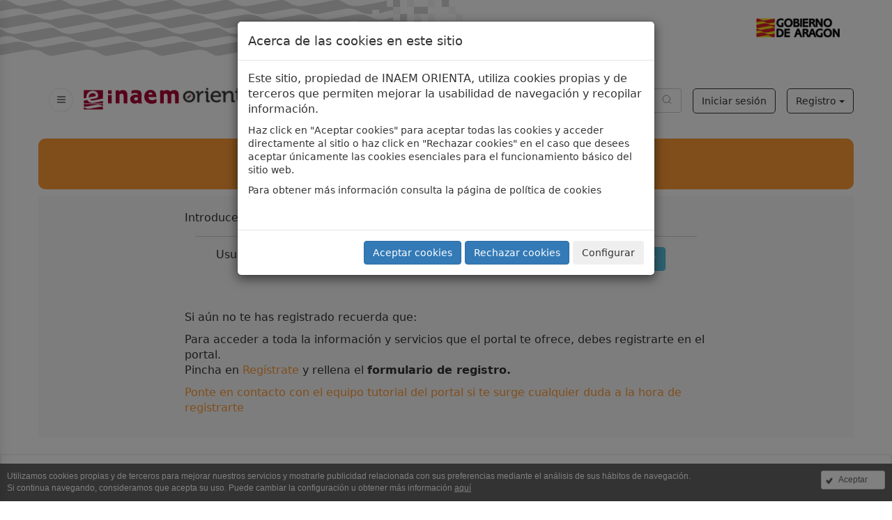

--- FILE ---
content_type: text/html; charset=utf-8
request_url: https://www.inaemorienta.es/PagEstatica.aspx?id=58
body_size: 17608
content:


<!DOCTYPE html>
<html>
<head>
    <meta charset="utf-8">
    <meta http-equiv="X-UA-Compatible" content="IE=edge">
    <meta name="viewport" content="width=device-width, initial-scale=1">
    <meta name="description" content="" />
    <meta name="keywords" content="" />
    <meta name="author" content="CEPYME - EFOR" />
    <meta name="subject" content="INAEM Orienta" />
    <meta name="language" content="Spanish" />
    <title>
        INAEM Orienta
    </title>
    <!-- 1. Inserción de GTM y creación del DataLayer y función gtag() -->
    <script>
        // Define dataLayer and the gtag function.
        window.dataLayer = window.dataLayer || [];
        function gtag() { dataLayer.push(arguments); }
    </script>
    <!-- Google Tag Manager -->
    <script>(function (w, d, s, l, i) {
            w[l] = w[l] || []; w[l].push({
                'gtm.start':
                    new Date().getTime(), event: 'gtm.js'
            }); var f = d.getElementsByTagName(s)[0],
                j = d.createElement(s), dl = l != 'dataLayer' ? '&l=' + l : ''; j.async = true; j.src =
                    'https://www.googletagmanager.com/gtm.js?id=' + i + dl; f.parentNode.insertBefore(j, f);
        })(window, document, 'script', 'dataLayer', 'GTM-PCV9GK');</script>
    <!-- End Google Tag Manager -->
    <!-- /1 --> 
    <!-- 2. Variables de control -->
    <script>
        var caducidadConsentimiento = 90;
        var tiposCookiesActivos = 'tecnicas,analisis,publicidad';
        var tiposCookiesObligatorios = 'tecnicas';
        var tiposConsentimientoActivos = 'ad_storage,ad_user_data,ad_personalization,analytics_storage,functionality_storage,personalization_storage,security_storage';
    </script>
    <!-- /2 -->
    <link rel="stylesheet" type="text/css" href="/includes/CE/estilos/style.css">
    <link rel="stylesheet" type="text/css" href="/includes/CE/estilos/style-3.css">
    <link href="includes/CE/bootstrap/css/bootstrap.min.css" rel="stylesheet">
    <link rel="stylesheet" type="text/css" href="includes/CE/estilos/index.css" />
    <link href="https://netdna.bootstrapcdn.com/font-awesome/4.0.3/css/font-awesome.min.css" rel="stylesheet" type="text/css" />
    <!-- Material Icons -->
    <link href="https://fonts.googleapis.com/css2?family=Material+Icons" rel="stylesheet" />
    <link href="https://fonts.googleapis.com/css2?family=Material+Icons+Outlined" rel="stylesheet" />
    <link href="https://fonts.googleapis.com/css2?family=Material+Icons+Round" rel="stylesheet" />
    <link href="https://fonts.googleapis.com/css2?family=Material+Icons+Sharp" rel="stylesheet" />
    <link href="https://fonts.googleapis.com/css2?family=Material+Icons+Two+Tone" rel="stylesheet" />
    <!-- /Material Icons -->
    <link href="includes/CE/estilos/smartphone.css" rel="stylesheet">
    <!--[if lt IE 9]>
			<script src="https://oss.maxcdn.com/libs/html5shiv/3.7.0/html5shiv.js"></script>
			<script src="https://oss.maxcdn.com/libs/respond.js/1.4.2/respond.min.js"></script>
		<![endif]-->
    <script type="text/javascript" src="includes/js/validacion.js"></script>
    <script type="text/javascript" src="includes/js/func_comunes.js"></script>
    <script type="text/javascript" src="includes/js/copiaTexto.js"></script>
    <script src="https://code.jquery.com/jquery-latest.min.js" type="text/javascript"></script>
    <script src="includes/js/jquery-ui-1.10.3.custom.js" type="text/javascript"></script>
    <script>
        var sigPortal = '-1';
        var dominio = 'inaemorienta.es';
        function paginaCargada() {

            if (typeof finCarga != 'undefined') {
                finCarga();
            }
        }
    </script>
    <link rel="stylesheet" type="text/css" href="includes/CE/js/ResponsiveMultiLevelMenu/css/component.css" />
    <script src="includes/CE/js/ResponsiveMultiLevelMenu/js/modernizr.custom.js"></script>
</head>
<body id="cuerpo">
    <!-- 5. Scripts de soporte de la aplicación -->
    <script src="includes/CE/js/cookies/jquery.cookie.js"></script>
    <script src="includes/CE/js/cookies/integra_cookies.js"></script>
    <!-- /5 -->
    <noscript><iframe src="https://www.googletagmanager.com/ns.html?id=GTM-PCV9GK" height="0" width="0" style="display:none;visibility:hidden"></iframe></noscript><div class="modal fade in" id="modalCookies"><div class="modal-dialog"><div class="modal-content"><div class="modal-header"><h4 class="modal-title">Acerca de las cookies en este sitio</h4></div><div class="modal-body"><p>Este sitio, propiedad de INAEM ORIENTA, utiliza cookies propias y de terceros que permiten mejorar la usabilidad de navegación y recopilar información.</p><small><p>Haz click en "Aceptar cookies" para aceptar todas las cookies y acceder directamente al sitio o haz click en "Rechazar cookies" en el caso que desees aceptar únicamente las cookies esenciales para el funcionamiento básico del sitio web.</p><p>
								Para obtener más información consulta la página de <a href="/includes/CE/landing/Usuarios/politica-de-cookies.html">política de cookies</a></p></small><br></div><div class="modal-footer"><button type="button" class="btn btn-primary" data-dismiss="modal" id="aceptarTodasCookies">Aceptar cookies</button><button type="button" class="btn btn-primary" data-dismiss="modal" id="aceptarCookiesObligatorias">Rechazar cookies</button><button type="button" class="btn btn-secondary" data-dismiss="modal" id="verAjustesCookies">Configurar</button></div></div></div></div><div class="modal fade in" id="modalAjustesCookies"><div class="modal-dialog modal-lg modal-dialog-centered"><div class="modal-content"><div class="modal-header"><h4 class="modal-title">Ajustes de cookies</h4></div><div class="modal-body" style="overflow: auto; max-height: 500px;"><small><p> Por favor, selecciona los tipos de cookies que se utilizarán en la navegación del sitio web. Las cookies técnicas no pueden ser desactivadas. </p></small><table class="table"><thead><tr><th>Tipo</th><th colspan="2">Descripción</th></tr></thead><tbody><tr><td>Técnicas</td><td><small><p>Las cookies técnicas son estrictamente necesarias para que nuestra página web funcione y puedas navegar por la misma. Este tipo de cookies son las que, por ejemplo, nos permiten identificarte, darte acceso a determinadas partes restringidas de la página si fuese necesario, o recordar diferentes opciones o servicios ya seleccionados por ti, como tus preferencias de privacidad. Por ello, están activadas por defecto, no siendo necesaria tu autorización al respecto.</p><p>A través de la configuración de tu navegador, puedes bloquear o alertar de la presencia de este tipo de cookies, si bien dicho bloqueo afectará al correcto funcionamiento de las distintas funcionalidades de nuestra página web.</p></small></td><td><div style="width: 100px"><div class="btn-group pull-right"><button class="btn btn-default disabled" id="cookies_tecnicas_no">No</button><button class="btn btn-primary active disabled" id="cookies_tecnicas_si" tipos_consentimiento="">Sí</button></div></div></td></tr><tr><td>Análisis</td><td><small><p>Las cookies de análisis nos permiten estudiar la navegación de los usuarios de nuestra página web en general (por ejemplo, qué secciones de la página son las más visitadas, qué servicios se usan más y si funcionan correctamente, etc.).</p><p>A partir de la información estadística sobre la navegación en nuestra página web, podemos mejorar tanto el propio funcionamiento de la página como los distintos servicios que ofrece. Por tanto, estas cookies no tienen una finalidad publicitaria, sino que únicamente sirven para que nuestra página web funcione mejor, adaptándose a nuestros usuarios en general. Activándolas contribuirás a dicha mejora continua.</p><p>Puedes activar o desactivar estas cookies marcando la casilla correspondiente, estando desactivadas por defecto.</p></small></td><td><div style="width: 100px"><div class="btn-group btn-toggle pull-right"><button class="btn btn-primary active" id="cookies_analisis_no">No</button><button class="btn btn-default" id="cookies_analisis_si" tipos_consentimiento="ad_storage,analytics_storage">Sí</button></div></div></td></tr><tr><td>Publicidad</td><td><small><p>Las cookies de publicidad comportamental nos permiten obtener información basada en la observación de tus hábitos y comportamientos de navegación en la web, a fin de poder mostrarte contenidos publicitarios que se ajusten mejor a tus gustos e intereses personales.</p><p>Por tanto, activando este tipo de cookies, la publicidad que te mostremos en nuestra página web no será genérica, sino que estará orientada a tus búsquedas, gustos e intereses, ajustándose por tanto exclusivamente a ti.</p><p>Puedes activar o desactivar estas cookies marcando la casilla correspondiente, estando desactivadas por defecto.</p></small></td><td><div style="width: 100px"><div class="btn-group btn-toggle pull-right"><button class="btn btn-primary active" id="cookies_publicidad_no">No</button><button class="btn btn-default" id="cookies_publicidad_si" tipos_consentimiento="ad_storage,ad_user_data,ad_personalization">Sí</button></div></div></td></tr><tr><td>Personalización</td><td><small><p>Las cookies de personalización nos permiten recordar tus preferencias, para personalizar a tu medida determinadas características y opciones generales de nuestra página web, cada vez que accedas a la misma (por ejemplo, el idioma en que se te presenta la información, las secciones marcadas como favoritas, tu tipo de navegador, etc).</p><p>Por tanto, este tipo de cookies no tienen una finalidad publicitaria, sino que activándolas mejorarás la funcionalidad de la página web (por ejemplo, adaptándose a tu tipo de navegador) y la personalización de la misma en base a tus preferencias (por ejemplo, presentando la información en el idioma que hayas escogido en anteriores ocasiones), lo cual contribuirá a la facilidad, usabilidad y comodidad de nuestra página durante tu navegación.</p><p>Puedes activar o desactivar estas cookies marcando la casilla correspondiente, estando desactivadas por defecto.</p></small></td><td><div style="width: 100px"><div class="btn-group btn-toggle pull-right"><button class="btn btn-primary active" id="cookies_personalizacion_no">No</button><button class="btn btn-default" id="cookies_personalizacion_si" tipos_consentimiento="functionality_storage,personalization_storage">Sí</button></div></div></td></tr></tbody></table><small>
							Para obtener más información consulta la página de <a href="/includes/CE/landing/Usuarios/politica-de-cookies.html">política de cookies</a>.
						</small></div><div class="modal-footer"><button type="button" class="btn btn-primary" data-dismiss="modal" id="guardarAjustesCookies">Guardar configuración</button></div></div></div></div><div class="modal fade in" id="myModalServidor" name="myModalServidor" tabindex="-1" role="dialog" aria-labelledby="myModalLabel"><div class="modal-dialog modal-lg" role="document"><div class="modal-content col-md-12" style="background-color: black; color: white;"><div class="modal-body"><button type="button" class="close" data-dismiss="modal" style="opacity: 1 !important;" aria-label="Close"><span aria-hidden="true" style="color: white;">×</span></button><img src="/includes/CE/images/new/logo.jpg" width="62px" height="auto" title="Aviso" property="og:image"><br><br><p align="justify"><strong>
									Servicio de Orientación Profesional On-Line de INAEM.
									<br><br>
									Nuestro equipo humano te guía y acompaña para que consigas tus objetivos profesionales.
								</strong></p></div></div></div></div><script>
			function submitBuscadorCabecera(){
			$('#formBuscadorCabecera').submit();
			}
		</script><div class="" style="overflow:hidden;"><script>
					$(window).load(function() {
					//$('#header input,#header a,#escritorio a').tooltip();
					});
					$(document).ready(function() {
					

					ActualizarDatosSesion();
					var tiempoIntervaloUpdateUsrSeg = 30000;
					var configIntervaloUpdateUsrSeg = setInterval(UpdateUsrSeg, tiempoIntervaloUpdateUsrSeg);
					var UpdateUsrSeg = function() {
					if('localStorage' in window && window['localStorage'] !== null) {

					var URLPeticion = "./ajax/peticionesajax.asmx/UpdateUsrSeg";
					var idPareado = localStorage.getItem("IDPareado");
					var idLocal = localStorage.getItem("IDLocal");
					var configSeg = localStorage.getItem("ConfigSeg");
					var codigoPagina = document.getElementById("codigoPagina").value;
					var idSesion = document.getElementById("idSesion").value;
					var idLocalSesion = document.getElementById("idLocal").value;

					if (idLocalSesion == idLocal) {
					var obj = {};

					obj['IdPareado'] = idPareado;
					obj['SessionId'] = idSesion;
					obj['WebId'] = codigoPagina;
					obj['ConfigSeg'] = configSeg;

					var DTO = { 'UsrSeguimientoDTO': obj };

					$.ajax({
					type: "POST",
					url: URLPeticion,
					data: JSON.stringify(DTO),
					contentType: "application/json; charset=utf-8",
					dataType: "json",
					success: function (msg) {
					var data = JSON.parse(msg.d);

					if (data == null || (data.length > 0 && data != 0)) {
					// alert("Error Actualizando Seg.");
					} else if (data.length == 0) {
					// alert("Error Actualizando Seg.");
					} else {
					// alert("Exito Actualizando Seg.");
					}
					},
					error: function (e) {
					// alert("Error Actualizando Seg.");
					}
					});
					}
					clearInterval(configIntervaloUpdateUsrSeg);
					tiempoIntervaloUpdateUsrSeg *= 2;
					configIntervaloUpdateUsrSeg = setInterval(UpdateUsrSeg, tiempoIntervaloUpdateUsrSeg);
					}
					}
					UpdateUsrSeg();
					});

					function NuevoMensaje(mensajes)
					{
					$(".mensajeria").popover({
					html: 'true',
					content : (mensajes==1)?'<div id="popOverBox">Tienes un mensaje nuevo</div>':'<div id="popOverBox">Tienes '+mensajes+' mensajes nuevos</div>',
					delay: {show:500, hide:100},
					placement: 'bottom'
					});
					$(".mensajeria").popover('show');
					setTimeout(function () {
					$('.mensajeria').popover('hide');
					}, 5000);
					}

					function MostrarMensajePerfil(){
					$("#mensajePerfil").show();
					}

					function OcultarMensajePerfil(){
					$("#mensajePerfil").hide();
					//$(".mobile-header").addClass('top-xs')
					}

					function DescartarMensajePerfil(){
					if (confirm('¿Estás seguro de no querer volver a ver esta infomación?')) {
					try {
					var URLPeticion = "./ajax/peticionesajax.asmx/UpdateUsrMensajePerfil";

					$.ajax({
					type: "POST",
					url: URLPeticion,
					contentType: "application/json; charset=utf-8",
					dataType: "json",
					success: function (msg) {
					var data = JSON.parse(msg.d);
					if (data == 0) {
					alert("Tus preferencias se han guardado correctamente");
					$("#mensajePerfil").hide();
					}
					else {
					//error
					if (data != -2) {
					alert("Error al intentar guardar la información. Inténtelo de nuevo o recargue la página");
					}
					else {
					window.location.href = '/?logout=1';
					}
					}
					},
					error: function (e) {
					//alert("Error al intentar guardar la información.");
					}
					});

					} catch (e) {
					alert('Error al intentar guardar la información');
					}
					}
					}

					function DescartarAvisoMensajeria(){
					$("#AvisoMensajeriaAlerta").hide();
					var URLPeticion = "./ajax/peticionesajax.asmx/UpdateAvisoMensajeria";

					$.ajax({
					type: "POST",
					url: URLPeticion,
					contentType: "application/json; charset=utf-8",
					dataType: "json",
					success: function (msg) {
					$("#avisoMensajeria").hide();
					},
					error: function (e) {
					$("#avisoMensajeria").hide();
					}
					});
					}

					function IrFichaPersonal(){
					
							window.location='Ficha_Personal.aspx?pestana=1'
						
					}

					function ActualizarDatosSesion(){
					
					}
				</script></div><div class="offcanvas offcanvas-start" id="menuwrapper" role="navigation" tabindex="-1" aria-labelledby="offcanvasMenuLabel"><div class="offcanvas-header"><div><button class="btn-rounded-icon btn-rounded-icon-light" type="button" id="btnCloseOffcanvas" data-controls="prev" tabindex="-1" aria-controls=""><svg width="16" height="16" fill="#000000" viewBox="0 0 256 256" xmlns="http://www.w3.org/2000/svg"><rect width="256" height="256" fill="none" /><line x1="200" y1="56" x2="56" y2="200" stroke="#000000" stroke-linecap="round" stroke-linejoin="round" stroke-width="16" /><line x1="200" y1="200" x2="56" y2="56" stroke="#000000" stroke-linecap="round" stroke-linejoin="round" stroke-width="16" /></svg></button></div><img src="includes/CE/images/new/logo.jpg" href="index.aspx" alt="..." class="img-responsive"></div><div class="offcanvas-body"><div class="offcanvas-body-flex"><div><button class="btn-rounded-icon btn-rounded-icon-light" style="display:none;" id="btnGoBackModal" onclick="javascript:goBack()" type="button" data-controls="prev" tabindex="-1" aria-controls=""><svg width="16" height="16" fill="#000000" viewbox="0 0 256 256" xmlns="http://www.w3.org/2000/svg"><rect width="256" height="256" fill="none" /><line x1="216" y1="128" x2="40" y2="128" fill="none" stroke="#000000" stroke-linecap="round" stroke-linejoin="round" stroke-width="16" /><polyline points="112 56 40 128 112 200" fill="none" stroke="#000000" stroke-linecap="round" stroke-linejoin="round" stroke-width="16" /></svg></button></div><div class="w-100" id="menuIzquierda"><div id="SUB_MENU_0" class="activeMenu"><a href="javascript:mostrarSubMenu('1');"><h5 class="offcanvas-title menu-title">Autoconocimiento</h5></a><a href="javascript:mostrarSubMenu('2');"><h5 class="offcanvas-title menu-title">Formación</h5></a><a href="javascript:mostrarSubMenu('3');"><h5 class="offcanvas-title menu-title">Herramientas</h5></a><a href="javascript:mostrarSubMenu('4');"><h5 class="offcanvas-title menu-title">Autoempleo</h5></a><a href="javascript:mostrarSubMenu('5');"><h5 class="offcanvas-title menu-title">Ofertas</h5></a><a href="javascript:mostrarSubMenu('6');"><h5 class="offcanvas-title menu-title">Cualificaciones</h5></a><a href="javascript:mostrarSubMenu('7');"><h5 class="offcanvas-title menu-title">Talleres</h5></a><a href="javascript:mostrarSubMenu('8');"><h5 class="offcanvas-title menu-title">INAEM</h5></a></div><div class="list-group list-group-menu" style="display:none;" id="SUB_MENU_1"><h5 class="offcanvas-title"><a title="Autoconocimiento" href="pagEstatica.aspx?id=1" class="titulo">Autoconocimiento</a></h5><a class="list-group-item active" title="Empleabilidad" href="javascript:mostrarSubMenu('19');">Empleabilidad<svg class="me-large" width="16" height="16" fill="currentcolor" viewBox="0 0 256 256" xmlns="http://www.w3.org/2000/svg"><rect width="256" height="256" fill="none" /><polyline points="96 48 176 128 96 208" fill="none" stroke="currentcolor" stroke-linecap="round" stroke-linejoin="round" stroke-width="16" /></svg></a><a class="list-group-item active" title="Conocerme mejor" href="javascript:mostrarSubMenu('20');">Conocerme mejor<svg class="me-large" width="16" height="16" fill="currentcolor" viewBox="0 0 256 256" xmlns="http://www.w3.org/2000/svg"><rect width="256" height="256" fill="none" /><polyline points="96 48 176 128 96 208" fill="none" stroke="currentcolor" stroke-linecap="round" stroke-linejoin="round" stroke-width="16" /></svg></a><a class="list-group-item active" title="Competencias" href="javascript:mostrarSubMenu('21');">Competencias<svg class="me-large" width="16" height="16" fill="currentcolor" viewBox="0 0 256 256" xmlns="http://www.w3.org/2000/svg"><rect width="256" height="256" fill="none" /><polyline points="96 48 176 128 96 208" fill="none" stroke="currentcolor" stroke-linecap="round" stroke-linejoin="round" stroke-width="16" /></svg></a><a class="list-group-item active" title="Toma de Decisiones" href="javascript:mostrarSubMenu('22');">Toma de Decisiones<svg class="me-large" width="16" height="16" fill="currentcolor" viewBox="0 0 256 256" xmlns="http://www.w3.org/2000/svg"><rect width="256" height="256" fill="none" /><polyline points="96 48 176 128 96 208" fill="none" stroke="currentcolor" stroke-linecap="round" stroke-linejoin="round" stroke-width="16" /></svg></a></div><div class="list-group list-group-menu" style="display:none;" id="SUB_MENU_19" data-padre="1"><h5 class="offcanvas-title"><a title="Cuestionario Empleabilidad" href="pagEstatica.aspx?id=19" class="titulo">Empleabilidad</a></h5><a class="list-group-item" title="Cuestionario Empleabilidad" href="cuestionario.aspx?id=41">Cuestionario Empleabilidad</a></div><div class="list-group list-group-menu" style="display:none;" id="SUB_MENU_20" data-padre="1"><h5 class="offcanvas-title"><a title="Intereses" href="pagEstatica.aspx?id=20" class="titulo">Conocerme mejor</a></h5><a class="list-group-item active" title="Intereses" href="javascript:mostrarSubMenu('37');">Intereses<svg class="me-large" width="16" height="16" fill="currentcolor" viewBox="0 0 256 256" xmlns="http://www.w3.org/2000/svg"><rect width="256" height="256" fill="none" /><polyline points="96 48 176 128 96 208" fill="none" stroke="currentcolor" stroke-linecap="round" stroke-linejoin="round" stroke-width="16" /></svg></a><a class="list-group-item active" title="Valores" href="javascript:mostrarSubMenu('38');">Valores<svg class="me-large" width="16" height="16" fill="currentcolor" viewBox="0 0 256 256" xmlns="http://www.w3.org/2000/svg"><rect width="256" height="256" fill="none" /><polyline points="96 48 176 128 96 208" fill="none" stroke="currentcolor" stroke-linecap="round" stroke-linejoin="round" stroke-width="16" /></svg></a><a class="list-group-item active" title="Motivación" href="javascript:mostrarSubMenu('39');">Motivación<svg class="me-large" width="16" height="16" fill="currentcolor" viewBox="0 0 256 256" xmlns="http://www.w3.org/2000/svg"><rect width="256" height="256" fill="none" /><polyline points="96 48 176 128 96 208" fill="none" stroke="currentcolor" stroke-linecap="round" stroke-linejoin="round" stroke-width="16" /></svg></a><a class="list-group-item active" title="Autoestima" href="javascript:mostrarSubMenu('40');">Autoestima<svg class="me-large" width="16" height="16" fill="currentcolor" viewBox="0 0 256 256" xmlns="http://www.w3.org/2000/svg"><rect width="256" height="256" fill="none" /><polyline points="96 48 176 128 96 208" fill="none" stroke="currentcolor" stroke-linecap="round" stroke-linejoin="round" stroke-width="16" /></svg></a></div><div class="list-group list-group-menu" style="display:none;" id="SUB_MENU_21" data-padre="1"><h5 class="offcanvas-title"><a title="Tipos" href="pagEstatica.aspx?id=21" class="titulo">Competencias</a></h5><a class="list-group-item" title="Tipos" href="pagEstatica.aspx?id=42">Tipos</a><a class="list-group-item" title="Ejemplo" href="pagEstatica.aspx?id=43">Ejemplo</a><a class="list-group-item active" title="Define tus Competencias" href="javascript:mostrarSubMenu('44');">Define tus Competencias<svg class="me-large" width="16" height="16" fill="currentcolor" viewBox="0 0 256 256" xmlns="http://www.w3.org/2000/svg"><rect width="256" height="256" fill="none" /><polyline points="96 48 176 128 96 208" fill="none" stroke="currentcolor" stroke-linecap="round" stroke-linejoin="round" stroke-width="16" /></svg></a><a class="list-group-item" title="Las 7 Competencias clave" href="pagEstatica.aspx?id=45">Las 7 Competencias clave</a><a class="list-group-item" title="Certificación de competencias" href="pagEstatica.aspx?id=205">Certificación de competencias</a></div><div class="list-group list-group-menu" style="display:none;" id="SUB_MENU_22" data-padre="1"><h5 class="offcanvas-title"><a title="Plan de Actuación en la Toma de Decisiones" href="pagEstatica.aspx?id=22" class="titulo">Toma de Decisiones</a></h5><a class="list-group-item active" title="Plan de Actuación en la Toma de Decisiones" href="javascript:mostrarSubMenu('46');">Plan de Actuación en la Toma de Decisiones<svg class="me-large" width="16" height="16" fill="currentcolor" viewBox="0 0 256 256" xmlns="http://www.w3.org/2000/svg"><rect width="256" height="256" fill="none" /><polyline points="96 48 176 128 96 208" fill="none" stroke="currentcolor" stroke-linecap="round" stroke-linejoin="round" stroke-width="16" /></svg></a></div><div class="list-group list-group-menu" style="display:none;" id="SUB_MENU_37" data-padre="20"><h5 class="offcanvas-title"><a title="Cuestionario Intereses" href="pagEstatica.aspx?id=37" class="titulo">Intereses</a></h5><a class="list-group-item" title="Cuestionario Intereses" href="cuestionario.aspx?id=228">Cuestionario Intereses</a></div><div class="list-group list-group-menu" style="display:none;" id="SUB_MENU_38" data-padre="20"><h5 class="offcanvas-title"><a title="Ejercicio Valores" href="pagEstatica.aspx?id=38" class="titulo">Valores</a></h5><a class="list-group-item" title="Ejercicio Valores" href="cuestionario.aspx?id=229">Ejercicio Valores</a></div><div class="list-group list-group-menu" style="display:none;" id="SUB_MENU_39" data-padre="20"><h5 class="offcanvas-title"><a title="Cuestionario de motivación" href="pagEstatica.aspx?id=39" class="titulo">Motivación</a></h5><a class="list-group-item" title="Cuestionario de motivación" href="cuestionario.aspx?id=210">Cuestionario de motivación</a></div><div class="list-group list-group-menu" style="display:none;" id="SUB_MENU_40" data-padre="20"><h5 class="offcanvas-title"><a title="Cuestionario de autoestima" href="pagEstatica.aspx?id=40" class="titulo">Autoestima</a></h5><a class="list-group-item" title="Cuestionario de autoestima" href="cuestionario.aspx?id=211">Cuestionario de autoestima</a></div><div class="list-group list-group-menu" style="display:none;" id="SUB_MENU_44" data-padre="21"><h5 class="offcanvas-title"><a title="Cuestionario de competencias" href="pagEstatica.aspx?id=44" class="titulo">Define tus Competencias</a></h5><a class="list-group-item" title="Cuestionario de competencias" href="cuestionario.aspx?id=217">Cuestionario de competencias</a></div><div class="list-group list-group-menu" style="display:none;" id="SUB_MENU_46" data-padre="22"><h5 class="offcanvas-title"><a title="¿Cómo lo hago?" href="pagEstatica.aspx?id=46" class="titulo">Plan de Actuación en la Toma de Decisiones</a></h5><a class="list-group-item" title="¿Cómo lo hago?" href="pagEstatica.aspx?id=218">¿Cómo lo hago?</a><a class="list-group-item" title="¿En qué consiste tomar decisiones?" href="pagEstatica.aspx?id=219">¿En qué consiste tomar decisiones?</a><a class="list-group-item" title="Ejemplo" href="pagEstatica.aspx?id=220">Ejemplo</a></div><div class="list-group list-group-menu" style="display:none;" id="SUB_MENU_2"><h5 class="offcanvas-title"><a title="Formación" href="pagEstatica.aspx?id=2" class="titulo">Formación</a></h5><a class="list-group-item active" title="Formación para el Empleo" href="javascript:mostrarSubMenu('11');">Formación para el Empleo<svg class="me-large" width="16" height="16" fill="currentcolor" viewBox="0 0 256 256" xmlns="http://www.w3.org/2000/svg"><rect width="256" height="256" fill="none" /><polyline points="96 48 176 128 96 208" fill="none" stroke="currentcolor" stroke-linecap="round" stroke-linejoin="round" stroke-width="16" /></svg></a><a class="list-group-item active" title="Formación Reglada" href="javascript:mostrarSubMenu('12');">Formación Reglada<svg class="me-large" width="16" height="16" fill="currentcolor" viewBox="0 0 256 256" xmlns="http://www.w3.org/2000/svg"><rect width="256" height="256" fill="none" /><polyline points="96 48 176 128 96 208" fill="none" stroke="currentcolor" stroke-linecap="round" stroke-linejoin="round" stroke-width="16" /></svg></a><a class="list-group-item" title="Homologación de Títulos" href="pagEstatica.aspx?id=13">Homologación de Títulos</a><a class="list-group-item active" title="Prácticas y Becas" href="javascript:mostrarSubMenu('14');">Prácticas y Becas<svg class="me-large" width="16" height="16" fill="currentcolor" viewBox="0 0 256 256" xmlns="http://www.w3.org/2000/svg"><rect width="256" height="256" fill="none" /><polyline points="96 48 176 128 96 208" fill="none" stroke="currentcolor" stroke-linecap="round" stroke-linejoin="round" stroke-width="16" /></svg></a><a class="list-group-item" title="Formación y Discapacidad" href="pagEstatica.aspx?id=99918">Formación y Discapacidad</a></div><div class="list-group list-group-menu" style="display:none;" id="SUB_MENU_11" data-padre="2"><h5 class="offcanvas-title"><a title="Mis Cursos" href="pagEstatica.aspx?id=11" class="titulo">Formación para el Empleo</a></h5><a class="list-group-item" title="Mis Cursos" href="buscador.aspx?id=265">Mis Cursos</a><a class="list-group-item" title="Busca tu curso" href="buscador.aspx?id=47">Busca tu curso</a><a class="list-group-item" title="Plan FIJA" href="pagEstatica.aspx?id=48">Plan FIJA</a><a class="list-group-item" title="Otra formación" href="pagEstatica.aspx?id=49">Otra formación</a></div><div class="list-group list-group-menu" style="display:none;" id="SUB_MENU_12" data-padre="2"><h5 class="offcanvas-title"><a title="ESO y Bachillerato" href="pagEstatica.aspx?id=12" class="titulo">Formación Reglada</a></h5><a class="list-group-item" title="ESO y Bachillerato" href="pagEstatica.aspx?id=50">ESO y Bachillerato</a><a class="list-group-item" title="Formación Profesional Específica" href="pagEstatica.aspx?id=51">Formación Profesional Específica</a><a class="list-group-item" title="Estudios Universitarios" href="pagEstatica.aspx?id=52">Estudios Universitarios</a><a class="list-group-item" title="Enseñanzas Régimen Especial" href="pagEstatica.aspx?id=175">Enseñanzas Régimen Especial</a><a class="list-group-item active" title="Educación de Personas Adultas" href="javascript:mostrarSubMenu('241');">Educación de Personas Adultas<svg class="me-large" width="16" height="16" fill="currentcolor" viewBox="0 0 256 256" xmlns="http://www.w3.org/2000/svg"><rect width="256" height="256" fill="none" /><polyline points="96 48 176 128 96 208" fill="none" stroke="currentcolor" stroke-linecap="round" stroke-linejoin="round" stroke-width="16" /></svg></a></div><div class="list-group list-group-menu" style="display:none;" id="SUB_MENU_14" data-padre="2"><h5 class="offcanvas-title"><a title="Prácticas INAEM" href="pagEstatica.aspx?id=14" class="titulo">Prácticas y Becas</a></h5><a class="list-group-item" title="Prácticas INAEM" href="pagEstatica.aspx?id=54">Prácticas INAEM</a><a class="list-group-item" title="Otros programas de prácticas" href="pagEstatica.aspx?id=55">Otros programas de prácticas</a><a class="list-group-item" title="Becas" href="pagEstatica.aspx?id=56">Becas</a></div><div class="list-group list-group-menu" style="display:none;" id="SUB_MENU_241" data-padre="12"><h5 class="offcanvas-title"><a title="Enseñanzas de Español" href="pagEstatica.aspx?id=241" class="titulo">Educación de Personas Adultas</a></h5><a class="list-group-item" title="Enseñanzas de Español" href="pagEstatica.aspx?id=252">Enseñanzas de Español</a><a class="list-group-item" title="Universidad Popular" href="pagEstatica.aspx?id=253">Universidad Popular</a><a class="list-group-item" title="Formación para el Empleo" href="pagEstatica.aspx?id=254">Formación para el Empleo</a><a class="list-group-item" title="Proyecto Mentor" href="pagEstatica.aspx?id=255">Proyecto Mentor</a><a class="list-group-item" title="Formación Inicial" href="pagEstatica.aspx?id=256">Formación Inicial</a><a class="list-group-item" title="Educación Secundaria" href="pagEstatica.aspx?id=257">Educación Secundaria</a><a class="list-group-item" title="Bachillerato" href="pagEstatica.aspx?id=258">Bachillerato</a><a class="list-group-item" title="Formación Profesional" href="pagEstatica.aspx?id=259">Formación Profesional</a><a class="list-group-item" title="Universidad" href="pagEstatica.aspx?id=260">Universidad</a></div><div class="list-group list-group-menu" style="display:none;" id="SUB_MENU_3"><h5 class="offcanvas-title"><a title="Herramientas" href="pagEstatica.aspx?id=3" class="titulo">Herramientas</a></h5><a class="list-group-item active" title="Mis herramientas" href="javascript:mostrarSubMenu('25');">Mis herramientas<svg class="me-large" width="16" height="16" fill="currentcolor" viewBox="0 0 256 256" xmlns="http://www.w3.org/2000/svg"><rect width="256" height="256" fill="none" /><polyline points="96 48 176 128 96 208" fill="none" stroke="currentcolor" stroke-linecap="round" stroke-linejoin="round" stroke-width="16" /></svg></a><a class="list-group-item active" title="Sus herramientas" href="javascript:mostrarSubMenu('26');">Sus herramientas<svg class="me-large" width="16" height="16" fill="currentcolor" viewBox="0 0 256 256" xmlns="http://www.w3.org/2000/svg"><rect width="256" height="256" fill="none" /><polyline points="96 48 176 128 96 208" fill="none" stroke="currentcolor" stroke-linecap="round" stroke-linejoin="round" stroke-width="16" /></svg></a></div><div class="list-group list-group-menu" style="display:none;" id="SUB_MENU_25" data-padre="3"><h5 class="offcanvas-title"><a title="¿Estoy preparado/a para la búsqueda de empleo?" href="pagEstatica.aspx?id=25" class="titulo">Mis herramientas</a></h5><a class="list-group-item" title="¿Estoy preparado/a para la búsqueda de empleo?" href="cuestionario.aspx?id=57">¿Estoy preparado/a para la búsqueda de empleo?</a><a class="list-group-item" title="Agenda" href="pagEstatica.aspx?id=58">Agenda</a><a class="list-group-item" title="Teléfono" href="pagEstatica.aspx?id=59">Teléfono</a><a class="list-group-item active" title="Carta" href="javascript:mostrarSubMenu('60');">Carta<svg class="me-large" width="16" height="16" fill="currentcolor" viewBox="0 0 256 256" xmlns="http://www.w3.org/2000/svg"><rect width="256" height="256" fill="none" /><polyline points="96 48 176 128 96 208" fill="none" stroke="currentcolor" stroke-linecap="round" stroke-linejoin="round" stroke-width="16" /></svg></a><a class="list-group-item active" title="Curriculum Vitae" href="javascript:mostrarSubMenu('61');">Curriculum Vitae<svg class="me-large" width="16" height="16" fill="currentcolor" viewBox="0 0 256 256" xmlns="http://www.w3.org/2000/svg"><rect width="256" height="256" fill="none" /><polyline points="96 48 176 128 96 208" fill="none" stroke="currentcolor" stroke-linecap="round" stroke-linejoin="round" stroke-width="16" /></svg></a><a class="list-group-item" title="¡Párate un momento!" href="cuestionario.aspx?id=177">¡Párate un momento!</a></div><div class="list-group list-group-menu" style="display:none;" id="SUB_MENU_26" data-padre="3"><h5 class="offcanvas-title"><a title="Las Pruebas Profesionales" href="pagEstatica.aspx?id=26" class="titulo">Sus herramientas</a></h5><a class="list-group-item" title="Las Pruebas Profesionales" href="pagEstatica.aspx?id=79">Las Pruebas Profesionales</a><a class="list-group-item active" title="Los Tests Psicotécnicos" href="javascript:mostrarSubMenu('80');">Los Tests Psicotécnicos<svg class="me-large" width="16" height="16" fill="currentcolor" viewBox="0 0 256 256" xmlns="http://www.w3.org/2000/svg"><rect width="256" height="256" fill="none" /><polyline points="96 48 176 128 96 208" fill="none" stroke="currentcolor" stroke-linecap="round" stroke-linejoin="round" stroke-width="16" /></svg></a><a class="list-group-item active" title="Tests de Personalidad" href="javascript:mostrarSubMenu('81');">Tests de Personalidad<svg class="me-large" width="16" height="16" fill="currentcolor" viewBox="0 0 256 256" xmlns="http://www.w3.org/2000/svg"><rect width="256" height="256" fill="none" /><polyline points="96 48 176 128 96 208" fill="none" stroke="currentcolor" stroke-linecap="round" stroke-linejoin="round" stroke-width="16" /></svg></a><a class="list-group-item active" title="Otras Pruebas de Selección" href="javascript:mostrarSubMenu('82');">Otras Pruebas de Selección<svg class="me-large" width="16" height="16" fill="currentcolor" viewBox="0 0 256 256" xmlns="http://www.w3.org/2000/svg"><rect width="256" height="256" fill="none" /><polyline points="96 48 176 128 96 208" fill="none" stroke="currentcolor" stroke-linecap="round" stroke-linejoin="round" stroke-width="16" /></svg></a><a class="list-group-item active" title="La Entrevista de Selección" href="javascript:mostrarSubMenu('83');">La Entrevista de Selección<svg class="me-large" width="16" height="16" fill="currentcolor" viewBox="0 0 256 256" xmlns="http://www.w3.org/2000/svg"><rect width="256" height="256" fill="none" /><polyline points="96 48 176 128 96 208" fill="none" stroke="currentcolor" stroke-linecap="round" stroke-linejoin="round" stroke-width="16" /></svg></a></div><div class="list-group list-group-menu" style="display:none;" id="SUB_MENU_60" data-padre="25"><h5 class="offcanvas-title"><a title="Objetivos" href="pagEstatica.aspx?id=60" class="titulo">Carta</a></h5><a class="list-group-item" title="Objetivos" href="pagEstatica.aspx?id=63">Objetivos</a><a class="list-group-item" title="Guía para elaborar una carta" href="pagEstatica.aspx?id=64">Guía para elaborar una carta</a><a class="list-group-item" title="Estructura de una carta" href="pagEstatica.aspx?id=65">Estructura de una carta</a><a class="list-group-item" title="Tipos de cartas-Ejemplos" href="pagEstatica.aspx?id=203">Tipos de cartas-Ejemplos</a><a class="list-group-item" title="Envíanos tu carta" href="cuestionario.aspx?id=204">Envíanos tu carta</a></div><div class="list-group list-group-menu" style="display:none;" id="SUB_MENU_61" data-padre="25"><h5 class="offcanvas-title"><a title="Guía para hacer un currículum" href="pagEstatica.aspx?id=61" class="titulo">Curriculum Vitae</a></h5><a class="list-group-item" title="Guía para hacer un currículum" href="pagEstatica.aspx?id=70">Guía para hacer un currículum</a><a class="list-group-item" title="Contenido y estructura del CV." href="pagEstatica.aspx?id=71">Contenido y estructura del CV.</a><a class="list-group-item" title="Listado CVs. Ejemplos" href="pagEstatica.aspx?id=72">Listado CVs. Ejemplos</a><a class="list-group-item" title="Envíanos tu Currículum Vitae" href="cuestionario.aspx?id=231">Envíanos tu Currículum Vitae</a></div><div class="list-group list-group-menu" style="display:none;" id="SUB_MENU_80" data-padre="26"><h5 class="offcanvas-title"><a title="¿Qué  miden?" href="pagEstatica.aspx?id=80" class="titulo">Los Tests Psicotécnicos</a></h5><a class="list-group-item" title="¿Qué  miden?" href="pagEstatica.aspx?id=87">¿Qué  miden?</a><a class="list-group-item" title="¿Qué necesito tener en cuenta?" href="pagEstatica.aspx?id=88">¿Qué necesito tener en cuenta?</a><a class="list-group-item active" title="Realizar tests" href="javascript:mostrarSubMenu('180');">Realizar tests<svg class="me-large" width="16" height="16" fill="currentcolor" viewBox="0 0 256 256" xmlns="http://www.w3.org/2000/svg"><rect width="256" height="256" fill="none" /><polyline points="96 48 176 128 96 208" fill="none" stroke="currentcolor" stroke-linecap="round" stroke-linejoin="round" stroke-width="16" /></svg></a></div><div class="list-group list-group-menu" style="display:none;" id="SUB_MENU_81" data-padre="26"><h5 class="offcanvas-title"><a title="Tipos" href="pagEstatica.aspx?id=81" class="titulo">Tests de Personalidad</a></h5><a class="list-group-item" title="Tipos" href="pagEstatica.aspx?id=91">Tipos</a><a class="list-group-item" title="¿Qué necesito tener en cuenta?" href="pagEstatica.aspx?id=92">¿Qué necesito tener en cuenta?</a></div><div class="list-group list-group-menu" style="display:none;" id="SUB_MENU_82" data-padre="26"><h5 class="offcanvas-title"><a title="Dinámicas de grupo" href="pagEstatica.aspx?id=82" class="titulo">Otras Pruebas de Selección</a></h5><a class="list-group-item active" title="Dinámicas de grupo" href="javascript:mostrarSubMenu('94');">Dinámicas de grupo<svg class="me-large" width="16" height="16" fill="currentcolor" viewBox="0 0 256 256" xmlns="http://www.w3.org/2000/svg"><rect width="256" height="256" fill="none" /><polyline points="96 48 176 128 96 208" fill="none" stroke="currentcolor" stroke-linecap="round" stroke-linejoin="round" stroke-width="16" /></svg></a><a class="list-group-item" title="Pruebas de simulación" href="pagEstatica.aspx?id=95">Pruebas de simulación</a></div><div class="list-group list-group-menu" style="display:none;" id="SUB_MENU_83" data-padre="26"><h5 class="offcanvas-title"><a title="Me preparo" href="pagEstatica.aspx?id=83" class="titulo">La Entrevista de Selección</a></h5><a class="list-group-item active" title="Me preparo" href="javascript:mostrarSubMenu('104');">Me preparo<svg class="me-large" width="16" height="16" fill="currentcolor" viewBox="0 0 256 256" xmlns="http://www.w3.org/2000/svg"><rect width="256" height="256" fill="none" /><polyline points="96 48 176 128 96 208" fill="none" stroke="currentcolor" stroke-linecap="round" stroke-linejoin="round" stroke-width="16" /></svg></a><a class="list-group-item" title="Ejemplo de entrevista" href="pagEstatica.aspx?id=105">Ejemplo de entrevista</a><a class="list-group-item" title="Reflexión después de la entrevista" href="pagEstatica.aspx?id=106">Reflexión después de la entrevista</a></div><div class="list-group list-group-menu" style="display:none;" id="SUB_MENU_180" data-padre="80"><h5 class="offcanvas-title"><a title="Los Tests Psicotécnicos" href="pagEstatica.aspx?id=80" class="titulo">Realizar tests</a></h5><a class="list-group-item" title="Aptitudes Administrativas" href="cuestionario.aspx?id=89">Aptitudes Administrativas</a><a class="list-group-item" title="Test de Aptitud Numérica 1" href="cuestionario.aspx?id=164">Test de Aptitud Numérica 1</a><a class="list-group-item" title="Test de Aptitud Numérica 2" href="cuestionario.aspx?id=206">Test de Aptitud Numérica 2</a><a class="list-group-item" title="Razonamiento Abstracto 1" href="cuestionario.aspx?id=165">Razonamiento Abstracto 1</a><a class="list-group-item" title="Razonamiento Abstracto 2" href="cuestionario.aspx?id=207">Razonamiento Abstracto 2</a><a class="list-group-item" title="Razonamiento Verbal 1" href="cuestionario.aspx?id=166">Razonamiento Verbal 1</a><a class="list-group-item" title="Razonamiento Verbal 2" href="cuestionario.aspx?id=208">Razonamiento Verbal 2</a><a class="list-group-item" title="Test de Inteligencia General: Test de Dominó 1" href="cuestionario.aspx?id=202">Test de Inteligencia General: Test de Dominó 1</a><a class="list-group-item" title="Test de Inteligencia General: Test de Dominó 2" href="cuestionario.aspx?id=209">Test de Inteligencia General: Test de Dominó 2</a></div><div class="list-group list-group-menu" style="display:none;" id="SUB_MENU_94" data-padre="82"><h5 class="offcanvas-title"><a title="Otras Pruebas de Selección" href="pagEstatica.aspx?id=82" class="titulo">Dinámicas de grupo</a></h5><a class="list-group-item" title="Aspectos que miden" href="pagEstatica.aspx?id=96">Aspectos que miden</a><a class="list-group-item" title="Tipos de dinámicas" href="pagEstatica.aspx?id=97">Tipos de dinámicas</a></div><div class="list-group list-group-menu" style="display:none;" id="SUB_MENU_104" data-padre="83"><h5 class="offcanvas-title"><a title="La Entrevista de Selección" href="pagEstatica.aspx?id=83" class="titulo">Me preparo</a></h5><a class="list-group-item" title="Paso 1: 7 preguntas a hacerme" href="cuestionario.aspx?id=108">Paso 1: 7 preguntas a hacerme</a><a class="list-group-item" title="Paso 1: Es el momento" href="pagEstatica.aspx?id=109">Paso 1: Es el momento</a><a class="list-group-item" title="Paso 1: ¿Que necesito saber sobre la empresa y el puesto?" href="pagEstatica.aspx?id=121">Paso 1: ¿Que necesito saber sobre la empresa y el puesto?</a><a class="list-group-item" title="Paso 2: Conociendo sus posibles preguntas" href="pagEstatica.aspx?id=212">Paso 2: Conociendo sus posibles preguntas</a><a class="list-group-item" title="Paso 2: Pensando mis posibles preguntas" href="pagEstatica.aspx?id=213">Paso 2: Pensando mis posibles preguntas</a><a class="list-group-item" title="Paso 3: Aspectos a tener en cuenta" href="pagEstatica.aspx?id=214">Paso 3: Aspectos a tener en cuenta</a><a class="list-group-item" title="Paso 3: Aspectos que necesito evitar" href="pagEstatica.aspx?id=215">Paso 3: Aspectos que necesito evitar</a><a class="list-group-item" title="Paso 4: Relajándome" href="pagEstatica.aspx?id=216">Paso 4: Relajándome</a></div><div class="list-group list-group-menu" style="display:none;" id="SUB_MENU_4"><h5 class="offcanvas-title"><a title="Autoempleo" href="pagEstatica.aspx?id=4" class="titulo">Autoempleo</a></h5><a class="list-group-item active" title="¿Eres una persona emprendedora?" href="javascript:mostrarSubMenu('122');">¿Eres una persona emprendedora?<svg class="me-large" width="16" height="16" fill="currentcolor" viewBox="0 0 256 256" xmlns="http://www.w3.org/2000/svg"><rect width="256" height="256" fill="none" /><polyline points="96 48 176 128 96 208" fill="none" stroke="currentcolor" stroke-linecap="round" stroke-linejoin="round" stroke-width="16" /></svg></a><a class="list-group-item active" title="¿Tienes clara tu idea de negocio?" href="javascript:mostrarSubMenu('123');">¿Tienes clara tu idea de negocio?<svg class="me-large" width="16" height="16" fill="currentcolor" viewBox="0 0 256 256" xmlns="http://www.w3.org/2000/svg"><rect width="256" height="256" fill="none" /><polyline points="96 48 176 128 96 208" fill="none" stroke="currentcolor" stroke-linecap="round" stroke-linejoin="round" stroke-width="16" /></svg></a><a class="list-group-item active" title="¿Has tenido en cuenta...?" href="javascript:mostrarSubMenu('124');">¿Has tenido en cuenta...?<svg class="me-large" width="16" height="16" fill="currentcolor" viewBox="0 0 256 256" xmlns="http://www.w3.org/2000/svg"><rect width="256" height="256" fill="none" /><polyline points="96 48 176 128 96 208" fill="none" stroke="currentcolor" stroke-linecap="round" stroke-linejoin="round" stroke-width="16" /></svg></a><a class="list-group-item active" title="¿Ya tienes claro...?" href="javascript:mostrarSubMenu('125');">¿Ya tienes claro...?<svg class="me-large" width="16" height="16" fill="currentcolor" viewBox="0 0 256 256" xmlns="http://www.w3.org/2000/svg"><rect width="256" height="256" fill="none" /><polyline points="96 48 176 128 96 208" fill="none" stroke="currentcolor" stroke-linecap="round" stroke-linejoin="round" stroke-width="16" /></svg></a><a class="list-group-item active" title="Haz tu propio plan de empresa" href="javascript:mostrarSubMenu('126');">Haz tu propio plan de empresa<svg class="me-large" width="16" height="16" fill="currentcolor" viewBox="0 0 256 256" xmlns="http://www.w3.org/2000/svg"><rect width="256" height="256" fill="none" /><polyline points="96 48 176 128 96 208" fill="none" stroke="currentcolor" stroke-linecap="round" stroke-linejoin="round" stroke-width="16" /></svg></a></div><div class="list-group list-group-menu" style="display:none;" id="SUB_MENU_122" data-padre="4"><h5 class="offcanvas-title"><a title="Cuestionario de la persona emprendedora" href="pagEstatica.aspx?id=122" class="titulo">¿Eres una persona emprendedora?</a></h5><a class="list-group-item" title="Cuestionario de la persona emprendedora" href="cuestionario.aspx?id=129">Cuestionario de la persona emprendedora</a></div><div class="list-group list-group-menu" style="display:none;" id="SUB_MENU_123" data-padre="4"><h5 class="offcanvas-title"><a title="Nueva Empresa" href="pagEstatica.aspx?id=123" class="titulo">¿Tienes clara tu idea de negocio?</a></h5><a class="list-group-item" title="Nueva Empresa" href="pagEstatica.aspx?id=130">Nueva Empresa</a><a class="list-group-item" title="Transmisión de una empresa" href="pagEstatica.aspx?id=131">Transmisión de una empresa</a><a class="list-group-item" title="Franquicia" href="cuestionario.aspx?id=181">Franquicia</a></div><div class="list-group list-group-menu" style="display:none;" id="SUB_MENU_124" data-padre="4"><h5 class="offcanvas-title"><a title="Localización" href="pagEstatica.aspx?id=124" class="titulo">¿Has tenido en cuenta...?</a></h5><a class="list-group-item" title="Localización" href="pagEstatica.aspx?id=132">Localización</a><a class="list-group-item" title="Recursos materiales" href="pagEstatica.aspx?id=133">Recursos materiales</a><a class="list-group-item" title="Recursos humanos" href="pagEstatica.aspx?id=134">Recursos humanos</a><a class="list-group-item" title="Recursos financieros" href="pagEstatica.aspx?id=135">Recursos financieros</a><a class="list-group-item" title="Marketing y comunicación" href="pagEstatica.aspx?id=136">Marketing y comunicación</a></div><div class="list-group list-group-menu" style="display:none;" id="SUB_MENU_125" data-padre="4"><h5 class="offcanvas-title"><a title="La forma jurídica" href="pagEstatica.aspx?id=125" class="titulo">¿Ya tienes claro...?</a></h5><a class="list-group-item active" title="La forma jurídica" href="javascript:mostrarSubMenu('137');">La forma jurídica<svg class="me-large" width="16" height="16" fill="currentcolor" viewBox="0 0 256 256" xmlns="http://www.w3.org/2000/svg"><rect width="256" height="256" fill="none" /><polyline points="96 48 176 128 96 208" fill="none" stroke="currentcolor" stroke-linecap="round" stroke-linejoin="round" stroke-width="16" /></svg></a><a class="list-group-item" title="Trámites de constitución" href="pagEstatica.aspx?id=138">Trámites de constitución</a><a class="list-group-item" title="Ayudas y subvenciones" href="pubListadoParrafos.aspx?id=139&amp;idArea=90">Ayudas y subvenciones</a></div><div class="list-group list-group-menu" style="display:none;" id="SUB_MENU_126" data-padre="4"><h5 class="offcanvas-title"><a title="Plan Económico y Financiero" href="pagEstatica.aspx?id=126" class="titulo">Haz tu propio plan de empresa</a></h5><a class="list-group-item" title="Plan Económico y Financiero" href="planEmpresa.aspx?id=140">Plan Económico y Financiero</a></div><div class="list-group list-group-menu" style="display:none;" id="SUB_MENU_137" data-padre="125"><h5 class="offcanvas-title"><a title="Empresario/a Individual" href="pagEstatica.aspx?id=137" class="titulo">La forma jurídica</a></h5><a class="list-group-item" title="Empresario/a Individual" href="pagEstatica.aspx?id=188">Empresario/a Individual</a><a class="list-group-item" title="Sociedad Limitada Unipersonal" href="pagEstatica.aspx?id=189">Sociedad Limitada Unipersonal</a><a class="list-group-item" title="Sociedad Limitada Nueva Empresa" href="pagEstatica.aspx?id=190">Sociedad Limitada Nueva Empresa</a><a class="list-group-item" title="Sociedad Anónima Unipersonal" href="pagEstatica.aspx?id=191">Sociedad Anónima Unipersonal</a><a class="list-group-item" title="Comunidad de Bienes" href="pagEstatica.aspx?id=192">Comunidad de Bienes</a><a class="list-group-item" title="Sociedad Civil" href="pagEstatica.aspx?id=193">Sociedad Civil</a><a class="list-group-item" title="Sociedad Colectiva" href="pagEstatica.aspx?id=194">Sociedad Colectiva</a><a class="list-group-item" title="Sociedad Limitada" href="pagEstatica.aspx?id=195">Sociedad Limitada</a><a class="list-group-item" title="Sociedad Limitada Laboral" href="pagEstatica.aspx?id=196">Sociedad Limitada Laboral</a><a class="list-group-item" title="Sociedad Anónima" href="pagEstatica.aspx?id=197">Sociedad Anónima</a><a class="list-group-item" title="Sociedad Anónima Laboral" href="pagEstatica.aspx?id=198">Sociedad Anónima Laboral</a><a class="list-group-item" title="Sociedad Cooperativa" href="pagEstatica.aspx?id=199">Sociedad Cooperativa</a></div><div class="list-group list-group-menu" style="display:none;" id="SUB_MENU_5"><h5 class="offcanvas-title"><a title="Ofertas" href="pagEstatica.aspx?id=5" class="titulo">Ofertas</a></h5><a class="list-group-item active" title="Situación del Mercado Laboral " href="javascript:mostrarSubMenu('32');">Situación del Mercado Laboral <svg class="me-large" width="16" height="16" fill="currentcolor" viewBox="0 0 256 256" xmlns="http://www.w3.org/2000/svg"><rect width="256" height="256" fill="none" /><polyline points="96 48 176 128 96 208" fill="none" stroke="currentcolor" stroke-linecap="round" stroke-linejoin="round" stroke-width="16" /></svg></a><a class="list-group-item active" title="¿Dónde están las ofertas?" href="javascript:mostrarSubMenu('33');">¿Dónde están las ofertas?<svg class="me-large" width="16" height="16" fill="currentcolor" viewBox="0 0 256 256" xmlns="http://www.w3.org/2000/svg"><rect width="256" height="256" fill="none" /><polyline points="96 48 176 128 96 208" fill="none" stroke="currentcolor" stroke-linecap="round" stroke-linejoin="round" stroke-width="16" /></svg></a><a class="list-group-item active" title="Servicio de Información de ofertas de empleo" href="javascript:mostrarSubMenu('1019');">Servicio de Información de ofertas de empleo<svg class="me-large" width="16" height="16" fill="currentcolor" viewBox="0 0 256 256" xmlns="http://www.w3.org/2000/svg"><rect width="256" height="256" fill="none" /><polyline points="96 48 176 128 96 208" fill="none" stroke="currentcolor" stroke-linecap="round" stroke-linejoin="round" stroke-width="16" /></svg></a><a class="list-group-item" title="Empleo y discapacidad" href="pagEstatica.aspx?id=99919">Empleo y discapacidad</a><a class="list-group-item" title="Mujeres e igualdad de oportunidades" href="pagEstatica.aspx?id=99920">Mujeres e igualdad de oportunidades</a></div><div class="list-group list-group-menu" style="display:none;" id="SUB_MENU_32" data-padre="5"><h5 class="offcanvas-title"><a title="Información Laboral Básica" href="pagEstatica.aspx?id=32" class="titulo">Situación del Mercado Laboral </a></h5><a class="list-group-item active" title="Información Laboral Básica" href="javascript:mostrarSubMenu('141');">Información Laboral Básica<svg class="me-large" width="16" height="16" fill="currentcolor" viewBox="0 0 256 256" xmlns="http://www.w3.org/2000/svg"><rect width="256" height="256" fill="none" /><polyline points="96 48 176 128 96 208" fill="none" stroke="currentcolor" stroke-linecap="round" stroke-linejoin="round" stroke-width="16" /></svg></a><a class="list-group-item active" title="Noticias e informes" href="javascript:mostrarSubMenu('142');">Noticias e informes<svg class="me-large" width="16" height="16" fill="currentcolor" viewBox="0 0 256 256" xmlns="http://www.w3.org/2000/svg"><rect width="256" height="256" fill="none" /><polyline points="96 48 176 128 96 208" fill="none" stroke="currentcolor" stroke-linecap="round" stroke-linejoin="round" stroke-width="16" /></svg></a><a class="list-group-item active" title="Buscador de Ocupaciones" href="javascript:mostrarSubMenu('261');">Buscador de Ocupaciones<svg class="me-large" width="16" height="16" fill="currentcolor" viewBox="0 0 256 256" xmlns="http://www.w3.org/2000/svg"><rect width="256" height="256" fill="none" /><polyline points="96 48 176 128 96 208" fill="none" stroke="currentcolor" stroke-linecap="round" stroke-linejoin="round" stroke-width="16" /></svg></a></div><div class="list-group list-group-menu" style="display:none;" id="SUB_MENU_33" data-padre="5"><h5 class="offcanvas-title"><a title="Contactos personales" href="pagEstatica.aspx?id=33" class="titulo">¿Dónde están las ofertas?</a></h5><a class="list-group-item" title="Contactos personales" href="pagEstatica.aspx?id=144">Contactos personales</a><a class="list-group-item" title="Prensa" href="pagEstatica.aspx?id=145">Prensa</a><a class="list-group-item" title="INAEM" href="pagEstatica.aspx?id=146">INAEM</a><a class="list-group-item active" title="Bolsas de trabajo en instituciones y entidades" href="javascript:mostrarSubMenu('157');">Bolsas de trabajo en instituciones y entidades<svg class="me-large" width="16" height="16" fill="currentcolor" viewBox="0 0 256 256" xmlns="http://www.w3.org/2000/svg"><rect width="256" height="256" fill="none" /><polyline points="96 48 176 128 96 208" fill="none" stroke="currentcolor" stroke-linecap="round" stroke-linejoin="round" stroke-width="16" /></svg></a><a class="list-group-item" title="Empleo en internet" href="pagEstatica.aspx?id=170">Empleo en internet</a><a class="list-group-item" title="Empresas de Trabajo Temporal" href="pagEstatica.aspx?id=171">Empresas de Trabajo Temporal</a><a class="list-group-item" title="Empresas de selección de personal" href="pagEstatica.aspx?id=172">Empresas de selección de personal</a><a class="list-group-item" title="Agencias de colocación" href="pagEstatica.aspx?id=173">Agencias de colocación</a><a class="list-group-item active" title="Empleo Público" href="javascript:mostrarSubMenu('174');">Empleo Público<svg class="me-large" width="16" height="16" fill="currentcolor" viewBox="0 0 256 256" xmlns="http://www.w3.org/2000/svg"><rect width="256" height="256" fill="none" /><polyline points="96 48 176 128 96 208" fill="none" stroke="currentcolor" stroke-linecap="round" stroke-linejoin="round" stroke-width="16" /></svg></a><a class="list-group-item active" title="Trabajar en el extranjero" href="javascript:mostrarSubMenu('176');">Trabajar en el extranjero<svg class="me-large" width="16" height="16" fill="currentcolor" viewBox="0 0 256 256" xmlns="http://www.w3.org/2000/svg"><rect width="256" height="256" fill="none" /><polyline points="96 48 176 128 96 208" fill="none" stroke="currentcolor" stroke-linecap="round" stroke-linejoin="round" stroke-width="16" /></svg></a><a class="list-group-item" title="Autocandidatura" href="pagEstatica.aspx?id=226">Autocandidatura</a></div><div class="list-group list-group-menu" style="display:none;" id="SUB_MENU_1019" data-padre="5"><h5 class="offcanvas-title"><a title="Mis Ofertas" href="pagEstatica.aspx?id=1019" class="titulo">Servicio de Información de ofertas de empleo</a></h5><a class="list-group-item" title="Mis Ofertas" href="ofertas.aspx">Mis Ofertas</a><a class="list-group-item" title="Buscador de Ofertas" href="buscadorOfertas.aspx">Buscador de Ofertas</a><a class="list-group-item active" title="Mis candidaturas" href="javascript:mostrarSubMenu('1031');">Mis candidaturas<svg class="me-large" width="16" height="16" fill="currentcolor" viewBox="0 0 256 256" xmlns="http://www.w3.org/2000/svg"><rect width="256" height="256" fill="none" /><polyline points="96 48 176 128 96 208" fill="none" stroke="currentcolor" stroke-linecap="round" stroke-linejoin="round" stroke-width="16" /></svg></a><a class="list-group-item" title="Encuentra los/las profesionales que necesita tu empresa" href="pagEstatica.aspx?id=99916">Encuentra los/las profesionales que necesita tu empresa</a></div><div class="list-group list-group-menu" style="display:none;" id="SUB_MENU_141" data-padre="32"><h5 class="offcanvas-title"><a title="Al inicio de la relación laboral" href="pagEstatica.aspx?id=141" class="titulo">Información Laboral Básica</a></h5><a class="list-group-item" title="Al inicio de la relación laboral" href="pagEstatica.aspx?id=246">Al inicio de la relación laboral</a><a class="list-group-item" title="Durante la relación laboral" href="pagEstatica.aspx?id=247">Durante la relación laboral</a><a class="list-group-item" title="Al finalizar la relación laboral" href="pagEstatica.aspx?id=248">Al finalizar la relación laboral</a></div><div class="list-group list-group-menu" style="display:none;" id="SUB_MENU_142" data-padre="32"><h5 class="offcanvas-title"><a title="Noticias" href="pagEstatica.aspx?id=142" class="titulo">Noticias e informes</a></h5><a class="list-group-item" title="Noticias" href="pubListadoParrafos.aspx?id=221&amp;idArea=100">Noticias</a><a class="list-group-item" title="Informes" href="pubListadoParrafos.aspx?id=222&amp;idArea=110">Informes</a></div><div class="list-group list-group-menu" style="display:none;" id="SUB_MENU_261" data-padre="32"><h5 class="offcanvas-title"><a title="Ocupaciones más y menos contratadas" href="pagEstatica.aspx?id=261" class="titulo">Buscador de Ocupaciones</a></h5><a class="list-group-item" title="Ocupaciones más y menos contratadas" href="buscadorOcupaciones.aspx?id=262">Ocupaciones más y menos contratadas</a><a class="list-group-item" title="Mapa Comarcal" href="MapaComarcas.aspx">Mapa Comarcal</a></div><div class="list-group list-group-menu" style="display:none;" id="SUB_MENU_157" data-padre="33"><h5 class="offcanvas-title"><a title="Bolsas de trabajo en instituciones y entidades" href="pagEstatica.aspx?id=157" class="titulo">Bolsas de trabajo en instituciones y entidades</a></h5><a class="list-group-item" title="Bolsas de trabajo en instituciones y entidades" href="pagEstatica.aspx?id=162">Bolsas de trabajo en instituciones y entidades</a></div><div class="list-group list-group-menu" style="display:none;" id="SUB_MENU_174" data-padre="33"><h5 class="offcanvas-title"><a title="Antes de Opositar" href="pagEstatica.aspx?id=174" class="titulo">Empleo Público</a></h5><a class="list-group-item" title="Antes de Opositar" href="pagEstatica.aspx?id=232">Antes de Opositar</a><a class="list-group-item" title="Empleo Público: Selección y Acceso" href="pagEstatica.aspx?id=233">Empleo Público: Selección y Acceso</a><a class="list-group-item" title="Pasos para Presentarse a una Plaza" href="pagEstatica.aspx?id=234">Pasos para Presentarse a una Plaza</a><a class="list-group-item" title="Bolsas de Trabajo en la Administración" href="pagEstatica.aspx?id=235">Bolsas de Trabajo en la Administración</a><a class="list-group-item" title="Consejos" href="pagEstatica.aspx?id=236">Consejos</a></div><div class="list-group list-group-menu" style="display:none;" id="SUB_MENU_176" data-padre="33"><h5 class="offcanvas-title"><a title="Antes de..." href="pagEstatica.aspx?id=176" class="titulo">Trabajar en el extranjero</a></h5><a class="list-group-item" title="Antes de..." href="pagEstatica.aspx?id=1002">Antes de...</a><a class="list-group-item" title="Trabajar en.." href="pagEstatica.aspx?id=1003">Trabajar en..</a><a class="list-group-item" title="Volver a España" href="pagEstatica.aspx?id=1004">Volver a España</a></div><div class="list-group list-group-menu" style="display:none;" id="SUB_MENU_1031" data-padre="1019"><h5 class="offcanvas-title"><a title="Listado de Puestos" href="pagEstatica.aspx?id=1031" class="titulo">Mis candidaturas</a></h5><a class="list-group-item" title="Listado de Puestos" href="autocandidaturasListado.aspx">Listado de Puestos</a><a class="list-group-item" title="Listado de Empresas" href="empresasListado.aspx">Listado de Empresas</a></div><div class="list-group list-group-menu" style="display:none;" id="SUB_MENU_6"><h5 class="offcanvas-title"><a title="Cualificaciones" href="pagEstatica.aspx?id=6" class="titulo">Cualificaciones</a></h5><a class="list-group-item" title="SNCP y FP" href="pagEstatica.aspx?id=1005">SNCP y FP</a><a class="list-group-item active" title="PEAC" href="javascript:mostrarSubMenu('1006');">PEAC<svg class="me-large" width="16" height="16" fill="currentcolor" viewBox="0 0 256 256" xmlns="http://www.w3.org/2000/svg"><rect width="256" height="256" fill="none" /><polyline points="96 48 176 128 96 208" fill="none" stroke="currentcolor" stroke-linecap="round" stroke-linejoin="round" stroke-width="16" /></svg></a><a class="list-group-item" title="Certificados de Profesionalidad" href="pagEstatica.aspx?id=1007">Certificados de Profesionalidad</a><a class="list-group-item" title="Carnés Profesionales" href="pagEstatica.aspx?id=1009">Carnés Profesionales</a></div><div class="list-group list-group-menu" style="display:none;" id="SUB_MENU_1006" data-padre="6"><h5 class="offcanvas-title"><a title="Me interesa participar en PEAC" href="pagEstatica.aspx?id=1006" class="titulo">PEAC</a></h5><a class="list-group-item" title="Me interesa participar en PEAC" href="pagEstatica.aspx?id=1008">Me interesa participar en PEAC</a></div><div class="list-group list-group-menu" style="display:none;" id="SUB_MENU_7"><h5 class="offcanvas-title"><a title="Talleres" href="pagEstatica.aspx?id=7" class="titulo">Talleres</a></h5><a class="list-group-item" title="Habilidades y Técnicas para Búsqueda Empleo: H. Transversales" href="form_Matricula.aspx#Barra1">Habilidades y Técnicas para Búsqueda Empleo: H. Transversales</a><a class="list-group-item" title="Habilidades y Técnicas para Búsqueda Empleo: Herramientas" href="form_Matricula.aspx#Barra2">Habilidades y Técnicas para Búsqueda Empleo: Herramientas</a><a class="list-group-item" title="TICs para la Búsqueda de Empleo" href="form_Matricula.aspx#Barra3">TICs para la Búsqueda de Empleo</a></div><div class="list-group list-group-menu" style="display:none;" id="SUB_MENU_8"><h5 class="offcanvas-title"><a title="INAEM" href="pagEstatica.aspx?id=8" class="titulo">INAEM</a></h5><a class="list-group-item" title="Servicios prestados por INAEM" href="pagEstatica.aspx?id=1012">Servicios prestados por INAEM</a><a class="list-group-item" title="Gestión de la demanda online" href="pagEstatica.aspx?id=1013">Gestión de la demanda online</a><a class="list-group-item" title="Empresas" href="pagEstatica.aspx?id=1014">Empresas</a></div></div></div></div></div><div class="offcanvas-overlay"></div><div class="topbar-official"><a class="topbar-official-brand" href="http://www.aragon.es/" target="_blank" title="Página de inicio del Gobierno de Aragón. Se abre en ventana nueva."><img src="includes/CE/images/logo-gobierno-aragon.jpg" alt="Logo Gobierno de Aragón"></a></div><header id="header"><nav class="navbar navbar-simple"><div class="container"><div class="row"><div class="navbar-header"><button class="offcanvas-toggle navbar-text btn-rounded-icon btn-rounded-icon" type="button" data-controls="prev" tabindex="-1" aria-controls=""><svg width="16" height="16" fill="#000000" viewBox="0 0 256 256" xmlns="http://www.w3.org/2000/svg"><rect width="256" height="256" fill="none" /><line x1="40" y1="128" x2="216" y2="128" stroke="#000000" stroke-linecap="round" stroke-linejoin="round" stroke-width="16" /><line x1="40" y1="64" x2="216" y2="64" stroke="#000000" stroke-linecap="round" stroke-linejoin="round" stroke-width="16" /><line x1="40" y1="192" x2="216" y2="192" stroke="#000000" stroke-linecap="round" stroke-linejoin="round" stroke-width="16" /></svg></button><a class="navbar-brand" href="index.aspx"><img src="includes/CE/images/new/inaem_orienta-logo.svg" alt="..." class="img-responsive"></a></div><div class="collapse navbar-collapse" id="bs-example-navbar-collapse-1"><ul class="nav navbar-right"><li><form class="navbar-form navbar-right form-inline" id="formBuscadorCabecera" action="buscadorEstaticas.aspx" method="GET"><div class="form-group"><div class="input-group"><input type="text" class="form-control" name="texto_buscar" id="Searchbar" placeholder="Buscar"><div class="input-group-addon" type="submit" onclick="javascript:submitBuscadorCabecera()"><svg width="16" height="16" fill="#868e96" viewBox="0 0 256 256" xmlns="http://www.w3.org/2000/svg"><rect width="256" height="256" fill="none" /><circle cx="116" cy="116" r="84" fill="none" stroke="#868e96" stroke-linecap="round" stroke-linejoin="round" stroke-width="16" /><line x1="175.4" y1="175.4" x2="224" y2="224" fill="none" stroke="#868e96" stroke-linecap="round" stroke-linejoin="round" stroke-width="16" /></svg></div></div></div></form></li><li><a href="login.aspx" class="btn btn-white" title="Iniciar sesión">Iniciar sesión</a></li><li class="dropdown"><a href="#" class="dropdown-toggle btn btn-white" data-toggle="dropdown" type="button" id="dropdownMenu1" aria-haspopup="true" aria-expanded="false">
													Registro <span class="caret"></span></a><ul class="dropdown-menu" aria-labelledby="dropdownMenu1"><li><a href="form_Interesados.aspx">Registro Usuarios/as</a></li><li><a href="form_InteresadosEmpresas.aspx">Registro Empresas</a></li></ul></li></ul></div></div></div></nav></header><section id="migas" class="container mb-3" style="border-radius: 1rem;"><div class="franja"><div class="container"><div class="breadcrumbs d-none d-md-inline"><ol><li><a href="index.aspx" class="navegacion" title="Ir a Inicio">Inicio / </a></li><li><a class="navegacion" title="Conoce las herramientas necesarias para la búsqueda de empleo. Prepárate para un proceso de selección. Herramientas" href="pagEstatica.aspx?id=3">Herramientas</a>
												/
											<a class="navegacion" title="Accede a las herramientas necesarias para tu búsqueda de empleo Mis herramientas" href="pagEstatica.aspx?id=25">Mis herramientas</a>
												/
											<a class="navegacion" title=" Agenda" href="javascript:void(0);">Agenda</a></li></ol></div><h1>Agenda</h1></div></div></section><div><form id="frmCodigoPagina"><input type="hidden" id="codigoPagina" value="58"><input type="hidden" id="idSesion" value="6Q0dLXqE9A8UbWTtgQIbhlGPzn8g2shoxy24QJROEzo="><input type="hidden" id="idLocal" value="lKV0txzvkwrI4QGzK2AJ0BYg02yyJ6Ee"></form></div>
    <section id="main" class="container">
        
        <!-- <style>
					#contenidoSeccion{	background-image: url(/includes/CE/images/fondoSeccion3.jpg);}
				
			/*#logoCabecera{background-image:url(images/logoGris.jpg);}*/
			</style><style>
					a:link {color: #FF8811;}
					a:visited {color: #FF8811;}
					.title2 {color: #FF8811;}
				</style><div id="imagenCabeceraPortada"><img title="imagen de cabecera de portada" src="/includes/CE/images/imgPortada3.gif" class="reflect" alt="imagen de cabecera de la portada"></div><a class="navegacion" href="pagEstatica.aspx?id=3">Herramientas</a>
		 <img title="siguiente elemento" src="images/iconoFlecha.gif" align="absmiddle" alt="siguiente elemento"> 
        <a class="navegacion" href="pagEstatica.aspx?id=25">Mis herramientas</a><div id="tituloCabecera">Agenda</div><div id="subTituloCabecera"></div>
		 <img title="siguiente elemento" src="images/iconoFlecha.gif" align="absmiddle" alt="siguiente elemento"> 
        <a class="navegacion" href="javascript:void(0);">Agenda</a></div> -->
        <div class="row">
            <div id="divMenu" class="col-md-2" style="display: none">
                <?xml version="1.0" encoding="utf-16"?><div id="submenu"><a class="guiamenu" href="guiaNavegabilidad.aspx">
					Guía de navegabilidad				
				</a><a class="guiamenu contenido" href="guiaContenidos.aspx">
					Guía de contenidos					
				</a><a class="guiamenu escritorio" href="guiaEscritorio.aspx">
					Guía de escritorio					
				</a><a class="guiamenu descargar" href="guiaDescargarSoftware.aspx">
                  Descargas gratuitas 
                </a></div>
            </div>
            <div id="divContenido" class="col-md-8 col-md-offset-2">
                
                
                <div id="mensajeRegistro">
                    <form name="frmRegistro" method="post"><div class="row"><div class="col-md-12">Introduce tu nombre de usuario y contraseña:</div></div><div class="row" style="border-top-color: rgb(204, 204, 204); border-top-width: 1pt; border-top-style: solid; margin: 15px; padding: 15px;"><div class="col-md-2">Usuario: </div><div class="col-md-3"><input type="text" name="USR_USR" id="USR2" maxlength="15" size="10" class="campoValid"></div><div class="col-md-2">Contraseña: </div><div class="col-md-3"><input type="password" name="USR_PASS" id="PASS2" maxlength="15" size="10" class="campoValid"></div><div class="col-md-2"><input onClick="return validarAccesoRequiereRegistro($('#USR2'),$('#PASS2'));" type="submit" value="Entrar" border="0" alt="Entrar" name="image" class="btn btn-info"></div></div></form><br><p>Si aún no te has registrado recuerda que:</p><p>Para acceder a toda la información y servicios que el portal te ofrece, debes registrarte en el portal.
	<br>Pincha en <a title="Registrate" href="form_Interesados.aspx">Regístrate</a>  y rellena el <b>formulario de registro.</b></p><p><a title="Ponte en contacto con el equipo tutorial del portal" href="pagEstatica.aspx?id=149">Ponte en contacto con el equipo tutorial del portal si te surge cualquier duda a la hora de registrarte </a></p>
                </div>
            </div>
            <div id="divDestacados" class="col-md-2" style="display: none">
                <?xml version="1.0" encoding="utf-16"?><div id="submenu-destacados"><a href="/PagEstatica.aspx?id=26" target="_blank"><img title="imagen menu destacados" class="img-responsive" src="File.aspx?Fil_ID=20041" onerror="this.src='includes/CE/images/new/default_PageImage.jpg';" /></a><p><a title="parametros" href="http://www.cnnexpansion.com/mi-carrera/2014/11/05/que-hace-que-un-reclutador-rechace-tu-cv-en-segundos" target="_blank">¿Qué hace que un reclutador rechace tu CV?</a></p><a title="parametros" href="https://www.sepe.es/contenidos/comunicacion/noticias/tipos-curriculum-youtube-sepe-230517.html" class="others" target="_blank">¿Conoces los tipos de curriculum?</a><a title="parametros" href="http://mx.jobomas.com/noticias/consejos/entrevista_de_trabajo_consejos_para_no_fallar_en_lenguaje_corporal_iid_4007" class="others" target="_blank">La importancia de la comunicación no verbal en la entrevista de trabajo</a></div>
            </div>
        </div>
    </section>
    <section id="grey2"><div class="container"><div class="row" id="links-home2"></div></div></section><div id="contenido_pie"><div class="enlaces"><div class="container"><div class="row"><div class="col-sm-3 col-md-3"><a href="guiaContenidos.aspx" title="Guía de contenidos" class="contenidos">Guía de contenidos</a></div><div class="col-sm-3 col-md-3"><a href="guiaNavegabilidad.aspx" title="Guía de navegabilidad" class="navegabilidad">Guía de navegación</a></div><div class="col-sm-3 col-md-3"><a href="guiaZonaPrivada.aspx" title="Guía de escritorio" class="escritorio">Guía de Mi Zona Privada</a></div><div class="col-sm-3 col-md-3"><a href="guiaDescargarSoftware.aspx" title="Descargas gratuitas" class="descargas">Descargas gratuitas</a></div></div></div></div><div class="submenu"><div class="container"><div class="row"><div class="col-sm-3 col-md-3"><ul><li><a href="pagEstatica.aspx?id=147" title="Quiénes somos">Quiénes somos</a></li><li><a href="faq.aspx?id=185" title="Preguntas frecuentes">Preguntas frecuentes</a></li></ul></div><div class="col-sm-3 col-md-3"><ul><li><a href="glosario.aspx" title="Glosario">Glosario</a></li><li><a href="mapaWeb.aspx" title="Mapa web">Mapa web</a></li></ul></div><div class="col-sm-3 col-md-3"><ul><li><a href="avisoNormas.aspx" title="Normas de acceso">Normas de acceso</a></li><li><a href="avisoLegal.aspx" title="Aviso legal">Aviso legal</a></li></ul></div><div class="col-sm-3 col-md-3"><ul><li><a href="pagEstatica.aspx?id=149" title="Contacto">Contacto</a></li><li><a href="http://www.islonline.net/start/isllightclient" title="Soporte Remoto">Soporte Remoto</a></li></ul></div><div class="col-md-6 offset-md-3 col-md-offset-3"><div class="row"><div class="col-sm-12 d-flex flex-center justify-content-center"><a class="mx-1" id="enlaceFacebook" href="https://www.facebook.com/pages/Orientaci%C3%B3n-Profesional-Cepyme-Arag%C3%B3n/437241853025591" title="Síguenos en Facebook" target="_blank"><img src="includes/CE/images/facebook.png" title="Síguenos en Facebook" alt="Facebook" class="img-responsive"></a><a class="mx-1" id="enlaceTwitter" href="https://twitter.com/Inaemorienta" title="Síguenos en Twitter" target="_blank"><img src="includes/CE/images/twitter.png" title="Síguenos en Twitter" alt="Twitter" class="img-responsive"></a><a class="mx-1" id="enlaceInstagram" href="https://www.instagram.com/inaemorienta/" title="Síguenos en Instagram" target="_blank"><img src="includes/CE/images/instagram.png" title="Síguenos en Instagram" alt="Instagram" class="img-responsive"></a><a class="mx-1" id="enlaceLinkedin" href="https://www.linkedin.com/company/inaem-orienta-arag%C3%B3n?trk=top_nav_home" title="Síguenos en Linkedin" target="_blank"><img src="includes/CE/images/linkedin.png" title="Síguenos en Linkedin" alt="Linkedin" class="img-responsive"></a><a class="mx-1" href="http://orientacionprofesionalonline.blogspot.com.es/" title="Blog" target="_blank"><img src="includes/CE/images/blog.png" title="Blog" alt="Blog" class="img-responsive"></a><a class="mx-1" id="enlaceAPP" href="descargarAPP.aspx" title="App" target="_blank"><img src="includes/CE/images/app.png" title="App" alt="App" class="img-responsive"></a><a class="mx-1" href="genRSS.aspx" title="RSS" target="_blank"><img src="includes/CE/images/RSS.png" title="RSS" alt="RSS" class="img-responsive"></a></div></div></div></div></div></div></div><footer id="footer"><div class="container"><div class="row"><div class="col-sm-5"><p>
							Copyright © Inaem Orienta
						</p></div><div class="col-sm-7"><img src="includes/CE/images/new/ue.png" title="Unión Eruropea" alt="Logo Unión Europea"></div></div></div></footer>
    <script type="text/javascript" src="includes/js/wz_tooltip.js"></script>
    <script src="includes/CE/bootstrap/js/bootstrap.min.js"></script>
    <script src="includes/CE/js/ResponsiveMultiLevelMenu/js/jquery.newMenu.js"></script>
    
    <script>
        $(document).ready(function () {
            //// mostrar el footer de la app en el scroll
            var lastScrollTop = 0;
            $(window).scroll(function (event) {
                var st = $(this).scrollTop();
                if (st > lastScrollTop) {
                    $("#refooter").slideUp('fast');
                } else {
                    $("#refooter").slideDown('fast');
                }
                lastScrollTop = st;
            });

            //toggle para el menú de tabs, hacemos que al volver a hacer clic en cada botón se oculte/muestre el menú correspondiente.
            $('[data-toggle=tab]').click(function () {
                if ($(this).parent().hasClass('active')) {
                    var url = $(this).attr('href');
                    var tid = url.split('#')[1];
                    $('#' + tid).toggleClass('active');
                    document.location.hash = '';

                }

                // Cambio el color de la clase activa
                $(this).parent().toggleClass('no-active');

            });
            // Para el nuevo menu izquierdo
            $('.offcanvas-toggle').on('click', function (event) {
                event.preventDefault();
                $('body').toggleClass('offcanvas-active');
            });

            $(document).on('mouseup touchend', function (event) {
                var offCanvas = $('.offcanvas')
                if (!offCanvas.is(event.target) && offCanvas.has(event.target).length === 0) {
                    $('body').removeClass('offcanvas-active')
                }
            });
        });
    </script>
</body>
</html>


--- FILE ---
content_type: text/css
request_url: https://www.inaemorienta.es/includes/CE/estilos/style.css
body_size: 39703
content:
/*  Gu�as			  										----------------------------------------------------------------------------------------------------------------------  */
/* Pantallas anchas */

@media (max-width: 1200px) {
}
/* Desktops a pantallas planas */

@media (min-width: 980px) and (max-width: 1200px) {
}
/* Tablets a pantallas de desktops */

@media (min-width: 768px) and (max-width: 980px) {
}
/* Smartphones a Tablets */

@media (max-width: 768px) {
}
/* Hasta smartphones de 480px */

@media (max-width: 480px) {
}
/*  Estilos globales  										----------------------------------------------------------------------------------------------------------------------  */

body {
    font-size: 14px;
    line-height: 16px;
    font-family: 'Don';
    color: #333;
    background: #fff;
}

a {
    color: #A32638;
}

    a:hover,
    a:focus {
        color: #333333;
        text-decoration: none;
    }

h1,
h2,
h3,
h4,
h5,
h6 {
    margin: 0px;
    line-height: inherit;
    font-weight: normal;
}

h2 {
    line-height: 15px; /*REVISAR CON ILOREIRO ESTILO NUEVO*/
}



p {
    margin: 0 0 15px;
}

table a {
    font-weight: bold;
}

table input[type=checkbox],
table input[type=radio] {
    margin-right: 5px;
}

.table > thead > tr > th,
.table > tbody > tr > th,
.table > tfoot > tr > th,
.table > thead > tr > td,
.table > tbody > tr > td,
.table > tfoot > tr > td {
    line-height: inherit !important;
}

#Calendar1 tr font table td a {
    color: #ffffff !important;
}

.text-green {
    color: #3b965c !important;
}

.btn-more-info {
    transition: all .3s;
    margin-top: 20px;
    font-family: 'DIN Pro Medium';
    font-size: 16px;
    line-height: 16px;
    text-transform: uppercase;
    background: #ffffff url('/includes/CE/images/iconos/more-n.png') no-repeat right 10px center;
    border-radius: 100px;
    padding: 14px 60px 14px 20px;
    display: inline-block;
    color: #333333;
}

    .btn-more-info:hover {
        text-decoration: none;
        background: #AB0F2C url('/includes/CE/images/iconos/more-b.png') no-repeat right 10px center;
        color: #ffffff;
    }

    .btn-more-info.alter-color {
        background: #AB0F2C url('/includes/CE/images/iconos/more-b.png') no-repeat right 10px center;
        color: #ffffff;
    }

        .btn-more-info.alter-color:hover {
            background: #ffffff url('/includes/CE/images/iconos/more-n.png') no-repeat right 10px center;
            color: #333333;
        }

.btn-section {
    font-family: 'DIN Pro Bold';
    font-size: 20px;
    line-height: 22px;
    text-decoration: none;
    text-transform: uppercase;
    position: relative;
    border-radius: 10px;
    padding: 30px 0 30px 30px;
    height: 90px;
    display: flex;
    align-items: center;
    background-color: #333;
    background-position: center;
    background-repeat: no-repeat;
    background-size: cover;
}

    .btn-section.btn-section-header {
        line-height: 24px;
        justify-content: center;
        height: 100px;
        text-align: center;
    }

        .btn-section.btn-section-header:hover,
        .btn-section.btn-section-header:hover a,
        .btn-section.btn-section-header:hover a:link,
        a.btn-section.btn-section-header:hover,
        a:link.btn-section.btn-section-header:hover {
            text-decoration: underline;
        }


    .btn-section,
    .btn-section:hover,
    a.btn-section:link {
        color: #ffffff;
    }

        .btn-section:hover .btn-section-icon {
            background-color: #333333 !important;
        }

        .btn-section span {
            flex: 1;
        }

        .btn-section .btn-section-icon {
            transition: all .3s;
            content: '';
            width: 90px;
            height: 90px;
            background-color: #3b965c;
            background-position: center;
            background-repeat: no-repeat;
            border-top-right-radius: 10px;
            border-bottom-right-radius: 10px;
            flex: none;
        }

        .btn-section.btn-section-news {
            background-image: url('/includes/CE/images/btn/btn-noticias.jpg')
        }

            .btn-section.btn-section-news .btn-section-icon {
                background-image: url('/includes/CE/images/iconos/ico-noticias.png');
                background-color: #3b965c;
            }

        .btn-section.btn-section-blog {
            background-image: url('/includes/CE/images/btn/btn-blog.jpg')
        }

            .btn-section.btn-section-blog .btn-section-icon {
                background-image: url('/includes/CE/images/iconos/ico-blog.png');
                background-color: #a32638;
            }

        .btn-section.btn-section-help {
            background-image: url('/includes/CE/images/btn/btn-ayudas.jpg')
        }

            .btn-section.btn-section-help .btn-section-icon {
                background-image: url('/includes/CE/images/iconos/ico-ayudas.png');
                background-color: #9f58a0;
            }

ul.list {
    border: 3px solid #cccccc;
    margin: 0px;
    padding: 20px;
    list-style: none;
    border-radius: 10px;
}

    ul.list.alter-color {
        border: 3px solid #eeeeee !important;
        background: #eeeeee;
    }

    ul.list a {
        text-decoration: none;
        color: #333333;
        padding: 0 40px 18px 0;
        margin-bottom: 18px;
        border-bottom: 2px solid rgba(204,204,204,.4);
        display: block;
        background: url('/includes/CE/images/iconos/more-g.png') no-repeat right top;
    }

    ul.list li:last-child a {
        padding: 0 40px 0px 0;
        margin-bottom: 0;
        border-bottom: none;
    }

    ul.list li a:hover h3 {
        text-decoration: underline;
    }

    ul.list li h3 {
        font-family: 'DIN Pro Bold';
        font-size: 18px;
        line-height: 20px;
        margin: 0 0 6px 0;
    }

    ul.list li span {
        font-family: 'DIN Pro Light';
        font-size: 18px;
        line-height: 20px;
        color: #666666;
    }


ul.list-check {
    margin: 0px;
    padding: 20px;
    list-style: none;
    border-radius: 10px;
    background: #eeeeee;
}

    ul.list-check li {
        background: url('/includes/CE/images/iconos/check.png') no-repeat left top 1px;
        font-size: 18px;
        line-height: 20px;
        margin-bottom: 10px;
        padding: 2px 0 3px 34px;
    }

/* Jumbotr�n de secci�n */

.section-jumbotron {
    position: relative;
    padding: 50px 0;
    background-position: center;
    background-size: cover;
    background-repeat: no-repeat;
}

    .section-jumbotron .title,
    .section-jumbotron h1,
    .section-jumbotron h2,
    .section-jumbotron h3,
    .section-jumbotron h4,
    .section-jumbotron h5,
    .section-jumbotron h6 {
        margin: 0px 0 20px;
        line-height: 32px;
        color: #333333;
        font-family: 'DIN Pro Bold';
    }

    .section-jumbotron .title,
    .section-jumbotron h1,
    .section-jumbotron h2,
    .section-jumbotron h3 {
        font-size: 30px;
    }

    .section-jumbotron .section-jumbotron-content {
        position: relative;
        z-index: 1;
    }

        .section-jumbotron .section-jumbotron-content p {
            font-size: 20px;
            line-height: 24px;
            color: #333333;
            margin-bottom: 30px;
        }

        .section-jumbotron .section-jumbotron-content .highlight {
            font-size: 20px;
            line-height: 24px;
            color: #333333;
            font-family: 'DIN Pro Bold';
            border: 3px solid #333333;
            padding: 24px;
            display: flex;
            margin-bottom: 30px;
        }

            .section-jumbotron .section-jumbotron-content .highlight > * {
                flex: 1;
            }

/* Cajones de comentarios */

.comment-box {
    border-radius: 10px;
    background: #ffffff;
    box-shadow: 0 0 30px rgba(0,0,0,.2);
    padding: 24px;
    margin: 40px;
    position: relative;
}

    .comment-box .title,
    .comment-box h1,
    .comment-box h2,
    .comment-box h3 {
        text-align: left;
        font-size: 18px;
        line-height: 22px;
        color: #AB0F2C;
        margin-top: 0px;
        margin-right: 0px;
        margin-bottom: 10px;
        margin-left: 0px;
    }

    .comment-box img,
    .comment-box .avatar,
    .flexslider .slides .comment-box img,
    .flexslider .slides .comment-box .avatar {
        width: auto;
        height: auto;
        position: relative;
        float: right;
        margin-top: -25px;
        margin-left: 5px;
        margin-bottom: 5px;
    }

    .comment-box p,
    .comment-box div,
    .comment-box span,
    .comment-box comment-box-text {
        font-size: 18px;
        line-height: 22px;
        font-style: italic;
        color: #666666;
        margin: 0px;
    }

/* Banner */
.banner,
a.banner,
a:link.banner {
    transition: all .3s;
    /*    padding: 100px 20px;*/
    display: block;
    background-repeat: no-repeat;
    background-position: center;
    background-size: 100%;
    /*text-align: center;*/
    color: #ffffff;
}

    .banner:hover,
    a.banner:hover,
    a:link.banner:hover {
        /* color: #ffffff;
        background-size: 110%;*/
    }

    .banner h2,
    .banner .banner-text,
    .banner .banner-title,
    .banner .title {
        border: 3px solid #ffffff;
        min-width: 600px;
        /*margin: 0px;*/
        font-size: 30px;
        line-height: 32px;
        padding: 24px;
        position: relative;
        font-family: 'DIN Pro Bold';
        display: inline-block;
    }

        .banner h2::after,
        .banner .btn-banner {
            /*   content: '';
            position: absolute;
            width: 100%;
            height: 70px;
            background-image: url('/includes/CE/images/iconos/click.png');
            background-position: center;
            background-repeat: no-repeat;
            background-size: contain;
            left: 0px;
            right: 0px;
            bottom: -55px;*/
        }

@media (max-width: 767px) {

    .banner {
        /*padding: 70px 20px;*/
        background-size: cover;
    }

        .banner:hover {
            background-size: cover;
        }

        .banner h2 {
            min-width: auto;
            font-size: 24px;
            line-height: 26px;
            padding: 24px;
        }
}

/*  Fuentes			  										----------------------------------------------------------------------------------------------------------------------  */

@font-face {
    font-family: 'Don';
    src: url('../fonts/DINPro-Regular.eot');
    src: url('../fonts/DINPro-Regular.eot?#iefix') format('embedded-opentype'), url('../fonts/DINPro-Regular.woff') format('woff'), url('../fonts/DINPro-Regular.ttf') format('truetype'), url('../fonts/DINPro-Regular.svg#DIN1451StdMittelschrift') format('svg');
    font-weight: normal;
    font-style: normal;
}
/*  Cabecera		  										----------------------------------------------------------------------------------------------------------------------  */
/*#header													{ background: #b62c41; }*/

#header .col-md-9 {
    text-align: right;
}

#header .col-md-3 {
    color: #ffffff;
    padding-top: 14px;
}

#TextoRegistro {
    float: right;
    color: #ffffff !important;
    background: url(../images/new/llave.png) no-repeat;
    padding: 10px 10px 12px 55px;
    background-position: 25px;
    margin-top: 7px;
}

#header a.registrate {
    float: right;
    color: #ffffff !important;
    text-transform: uppercase;
    background: #931125 url(../images/new/llave.png) no-repeat;
    padding: 10px 30px 12px 35px;
    background-position: 18px;
    border-radius: 35px;
    margin-top: 7px;
    margin-bottom: 5px
}

    #header a.registrate:hover {
        float: right;
        color: #ffffff !important;
        text-transform: uppercase;
        background: #333333 url(../images/new/llave.png) no-repeat;
        padding: 10px 30px 12px 35px;
        background-position: 18px;
        border-radius: 35px;
        margin-top: 7px;
        margin-bottom: 5px
    }

#header a.zonaprivada {
    float: right;
    color: #ffffff !important;
    text-transform: uppercase;
    background: #931125 url(../images/new/loggintransparente.png) no-repeat;
    padding: 10px 30px 12px 35px;
    background-position: 18px;
    border-radius: 35px;
    margin-top: 7px;
    margin-bottom: 5px
}

    #header a.zonaprivada:hover {
        float: right;
        color: #ffffff !important;
        text-transform: uppercase;
        background: #c44458 url(../images/new/loggintransparente.png) no-repeat;
        padding: 10px 30px 12px 35px;
        background-position: 18px;
        border-radius: 35px;
        margin-top: 7px;
        margin-bottom: 5px
    }

#header a.mensajeria {
    float: right;
    color: #ffffff !important;
    text-transform: uppercase;
    background: #111111 url(../images/new/mensajeria.png) no-repeat right;
    padding: 10px 40px 18px 15px;
    min-width: 49px;
    height: 38px;
    border-radius: 35px;
    margin-top: 7px;
    margin-bottom: 5px
}

#header div.infoVisibilidad {
    color: #ffffff !important;
    text-transform: none;
}

#header div.infoVisibilidad2 {
    float: right;
    color: #ffffff !important;
    text-transform: none;
    background: #52554f url(../images/new/Cabecera_02.png) no-repeat left;
    padding: 10px 10px 18px 35px;
    min-width: 49px;
    height: 38px;
    border-radius: 35px;
    margin-top: 7px;
    margin-bottom: 5px
}

#visibilidadPantallaGrande {
    width: 100%;
    background: #52554f;
    height: 25px;
    padding-bottom: 5px;
    padding-top: 2px;
}

#visibilidadPantallaMovil {
    float: right;
    width: 30%;
    font-size: 11px;
    line-height: 5px;
    height: 25px;
    background: #52554f;
    border-radius: 35px;
    margin-top: 10px;
    margin-right: 20px;
    padding: 17px 10px;
}

#header a.soporte {
    float: right;
    color: #ffffff !important;
    text-transform: uppercase;
    background: #333333 url(../images/new/soporte.png) no-repeat right;
    padding: 17px 45px 18px 20px;
}

#header a.recordar {
    float: right;
    background: #666 url(../images/new/recordar.png) no-repeat center;
    width: 51px;
    height: 51px;
}

#header a.out {
    float: right;
    color: #ffffff !important;
    text-transform: uppercase;
    background: #931125 url(../images/new/Cabecera_011.png) no-repeat center;
    padding: 17px 35px 16px 2px;
    min-width: 38px;
    height: 38px;
    border-radius: 35px;
    margin-left: 10px;
    margin-top: 6px;
}

    #header a.out:hover {
        float: right;
        color: #ffffff !important;
        text-transform: uppercase;
        background: #52554f url(../images/new/Cabecera_011.png) no-repeat center;
        padding: 17px 35px 16px 2px;
        min-width: 38px;
        height: 38px;
        border-radius: 35px;
        margin-left: 10px;
        margin-top: 6px;
    }

#header a.rss {
    float: right;
    background: #b62c41 url(../images/new/Cabecera_013.png) no-repeat center;
    width: 51px;
    height: 51px;
}

#header a.blog {
    float: right;
    color: #ffffff !important;
    text-transform: uppercase;
    background: #c44458 url(../images/new/buscador.png) no-repeat right;
    padding: 17px 45px 18px 2px;
    min-width: 51px;
    height: 51px;
    border-radius: 30px;
    margin-left: 460px;
}

#header a.lupa {
    float: right;
    color: #ffffff !important;
    text-transform: uppercase;
    background: #931125 url(../images/new/lupaderecha.png) no-repeat center;
    padding: 17px 35px 16px 2px;
    min-width: 38px;
    height: 38px;
    border-radius: 35px;
    margin-left: 10px;
    margin-top: 6px;
}

    #header a.lupa:hover {
        float: right;
        color: #ffffff !important;
        text-transform: uppercase;
        background: #c44458 url(../images/new/lupaderecha.png) no-repeat center;
        padding: 17px 35px 16px 2px;
        min-width: 38px;
        height: 38px;
        border-radius: 35px;
        margin-left: 10px;
        margin-top: 6px;
    }

#header a.lupa2 {
    float: right;
    color: #ffffff !important;
    text-transform: uppercase;
    background: #c44458 url(../new/Icono_Movil.png) no-repeat right;
    padding: 17px 45px 18px 2px;
    min-width: 51px;
    height: 51px;
    border-radius: 30px;
}

#header a.miagenda {
    float: right;
    background: #b62c41 url(../images/new/Cabecera_04.png) no-repeat center;
    width: 51px;
    height: 51px;
}

#header a.misdocs {
    float: right;
    background: #b62c41 url(../images/new/Cabecera_014.png) no-repeat center;
    width: 51px;
    height: 51px;
}

#header a.seguimientos {
    float: right;
    background: #b62c41 url(../images/new/seguimiento.png) no-repeat center;
    width: 51px;
    height: 51px;
}
/*#header a.seguimientos								{ float: right; background: #b62c41 url(../images/new/seguimiento.png) no-repeat center; width: 51px; height: 51px; }*/

#header .login {
    float: right;
    background: #333;
    height: 51px;
}

    #header .login input[type=text] {
        float: left;
        margin: 7px 0px 0px 7px;
        border: none;
        color: #666;
        background: #fff !important;
        font-family: 'Don';
        font-size: 14px;
        padding: 7px 10px 9px 10px;
    }

    #header .login input[type=password] {
        float: left;
        margin: 7px 0px 0px 7px;
        border: none;
        color: #666;
        background: #fff !important;
        font-family: 'Don';
        font-size: 14px;
        padding: 7px 10px 9px 10px;
    }

    #header .login label {
        float: right;
        background: #333;
        text-align: center;
        text-transform: uppercase;
        color: #fff !important;
        font-size: 12px;
        padding: 17px 10px 9px 10px;
    }

    #header .login input[type=image] {
        float: right;
        margin-top: 2px;
    }

#cabecera {
    padding-top: 10px;
    padding-bottom: 10px;
}

    #cabecera .col-md-6:last-child {
        text-align: right;
    }

        #cabecera .col-md-6:last-child a {
            margin-left: 3px;
        }

#escritorio {
    background: #eeeeee;
}

    #escritorio .navbar-brand {
        background: #cecece;
        text-transform: uppercase;
        color: #333333;
        font-size: 14px;
        padding: 17px 20px 18px 20px;
        height: auto;
    }

#menuwrapper {
    background: #ffffff;
}

    #menuwrapper .navbar-brand {
        background: #cecece;
        text-transform: uppercase;
        color: #333333;
        font-size: 14px;
        padding: 17px 20px 18px 20px;
        height: auto;
    }

    #menuwrapper .navbar-collapse {
        max-height: none;
    }

#bs-example-navbar-collapse-2 {
    overflow: visible;
}

#escritorio ul {
    float: right;
}

    #escritorio ul li a {
        text-transform: uppercase;
        padding: 17px 43px 18px 20px;
    }
    /*
	#escritorio	ul li:first-child a							{ background: url(../images/new/agenda.png) no-repeat right; }
	#escritorio	ul li:nth-child(2) a						{ background: url(../images/new/documentos.png) no-repeat right; }
	#escritorio	ul li:nth-child(3) a						{ background: url(../images/new/seguimiento.png) no-repeat right; }
	#escritorio	ul li:nth-child(4) a						{ background: url(../images/new/tutor.png) no-repeat right; }
	#escritorio	ul li:nth-child(5) a						{ background: url(../images/new/ficha.png) no-repeat right; }
	#escritorio	ul li:last-child a							{ background: url(../images/new/formacion.png) no-repeat right; }
	*/

    #escritorio ul li:first-child a {
        background: url(../images/new/tutor.png) no-repeat right;
    }

    #escritorio ul li:nth-child(2) a {
        background: url(../images/new/ficha.png) no-repeat right;
    }

    #escritorio ul li:nth-child(3) a {
        background: url(../images/new/miscursos.png) no-repeat right;
    }
    /* Mis Cursos */

    #escritorio ul li:nth-child(4) a {
        background: url(../images/new/misofertas.png) no-repeat right;
    }
    /* Mis Ofertas */

    #escritorio ul li:nth-child(5) a {
        background: url(../images/new/autocandidaturas.png) no-repeat right;
    }
    /* Autocandidaturas */

    #escritorio ul li:last-child a {
        background: url(../images/new/formacion.png) no-repeat right;
    }

#escritorio .navbar-toggle {
    border-radius: 0px;
    border: none;
    margin: 0px;
    padding-left: 20px;
    padding-right: 20px;
    height: 55px;
}

    #escritorio .navbar-toggle:hover {
        background: none;
    }

#menuwrapper .navbar-toggle {
    border-radius: 0px;
    border: none;
    margin: 0px;
    padding-left: 20px;
    padding-right: 20px;
    height: 55px;
}

    #menuwrapper .navbar-toggle:hover {
        background: none;
    }

#fpersonalwrapper .navbar-toggle {
    border-radius: 0px;
    border: none;
    margin: 0px;
    padding-left: 20px;
    padding-right: 20px;
    height: 55px;
}

    #fpersonalwrapper .navbar-toggle:hover {
        background: none;
    }

#fpersonalwrapper .navbar-toggle1 {
    border-radius: 0px;
    border: none;
    margin: 0px;
    padding-left: 20px;
    padding-right: 20px;
    height: 55px;
}

    #fpersonalwrapper .navbar-toggle1:hover {
        background: none;
    }

.navbar-toggle1 {
    background-color: transparent;
    background-image: none;
    border: 1px solid transparent;
    border-radius: 4px;
    float: right;
    margin-bottom: 8px;
    margin-right: 5px;
    margin-top: 8px;
    padding: 9px 10px;
    position: relative;
}

.navbar-default .navbar-toggle1 .icon-bar {
    background-color: #888;
}

.navbar-toggle1 .icon-bar {
    border-radius: 1px;
    display: block;
    height: 2px;
    width: 22px
}

    .navbar-toggle1 .icon-bar + .icon-bar {
        margin-top: 4px;
    }
/*
	#menu													{ border-top: 5px solid #eeeeee; background: #ffffff; text-align: center; }
	*/

#menu .dl-menuwrapper {
    text-align: right;
    float: none;
    display: inline-block;
    margin-bottom: -10px;
}

    #menu .dl-menuwrapper ul {
        text-align: left;
        width: 300px;
    }

#menu h2 {
    float: left;
    padding: 6px 0px 0px 15px;
    margin-top: 0;
    margin-bottom: 0;
    line-height: 15px;
    font-size: 30px;
}

    #menu h2 a {
        font-size: 16px;
        color: #777 !important;
        font-size: 18px;
        font-family: 'DIN Pro Medium';
        text-decoration: none;
    }

#menu a,
#menu a:link,
#menu a:hover {
    text-decoration: none;
}

#menu .dl-menuwrapper button {
    width: 22px;
    height: 46px;
    background: #fff url(../images/new/down.png) no-repeat right 17px;
}
/*
#dl-menu-top-1 {
z-index: 90;
max-width: 190px;
}
#dl-menu-top-1 ul {
    background: #5790C0;
}
#dl-menu-top-1 ul a {
    color: #fff!important;
}
#dl-menu-top-1 ul a.titulo {
    background: #2E6899;
}
#dl-menu-top-1 h2 a {
    border-bottom: 3px solid #5790C0;
    padding-bottom: 3px;
}*/
/*COLORES CAMBIADOS A PROPUESTA DE IVAN*/
#dl-menu-top-1 {
    z-index: 90;
    max-width: 190px;
}

    #dl-menu-top-1 ul {
        background: #3b965c;
    }

        #dl-menu-top-1 ul a {
            color: #fff !important;
        }

            #dl-menu-top-1 ul a.titulo {
                background: #0B6B2C;
            }

    #dl-menu-top-1 h2 a {
        border-bottom: 3px solid #3b965c;
        padding-bottom: 3px;
    }
/*FIN COLORES CAMBIADOS A PROPUESTA DE IVAN*/

#dl-menu-top-2 {
    z-index: 80;
    max-width: 135px;
}

    #dl-menu-top-2 ul {
        background: #A6BF5A;
    }

        #dl-menu-top-2 ul a {
            color: #fff !important;
        }

            #dl-menu-top-2 ul a.titulo {
                background: #7C9728;
            }

    #dl-menu-top-2 h2 a {
        border-bottom: 3px solid #A6BF5A;
        padding-bottom: 3px;
    }

#dl-menu-top-3 {
    z-index: 70;
    max-width: 155px;
}

    #dl-menu-top-3 ul {
        background: #FF9A35;
    }

        #dl-menu-top-3 ul a {
            color: #fff !important;
        }

            #dl-menu-top-3 ul a.titulo {
                background: #CC7219;
            }

    #dl-menu-top-3 h2 a {
        border-bottom: 3px solid #FF9A35;
        padding-bottom: 3px;
    }

#dl-menu-top-4 {
    z-index: 60;
    max-width: 150px;
}

    #dl-menu-top-4 ul {
        background: #9F58A0;
    }

        #dl-menu-top-4 ul a {
            color: #fff !important;
        }

            #dl-menu-top-4 ul a.titulo {
                background: #782979;
            }

    #dl-menu-top-4 h2 a {
        border-bottom: 3px solid #9F58A0;
        padding-bottom: 3px;
    }

#dl-menu-top-5 {
    z-index: 50;
    max-width: 110px;
}

    #dl-menu-top-5 ul {
        background: #57C0AB;
    }

        #dl-menu-top-5 ul a {
            color: #fff !important;
        }

            #dl-menu-top-5 ul a.titulo {
                background: #38907E;
            }

    #dl-menu-top-5 h2 a {
        border-bottom: 3px solid #57C0AB;
        padding-bottom: 3px;
    }

#dl-menu-top-6 {
    z-index: 40;
    max-width: 165px;
}

    #dl-menu-top-6 ul {
        background: #C0B557;
    }

        #dl-menu-top-6 ul a {
            color: #fff !important;
        }

            #dl-menu-top-6 ul a.titulo {
                background: #9A9038;
            }

    #dl-menu-top-6 h2 a {
        border-bottom: 3px solid #C0B557;
        padding-bottom: 3px;
    }

#dl-menu-top-7 {
    z-index: 30;
    max-width: 133px;
}

    #dl-menu-top-7 ul {
        background: #5790C0;
    }

        #dl-menu-top-7 ul a {
            color: #fff !important;
        }

            #dl-menu-top-7 ul a.titulo {
                background: #2E6899;
            }

    #dl-menu-top-7 h2 a {
        border-bottom: 3px solid #5790C0;
        padding-bottom: 3px;
    }
/*#dl-menu-top-7 {
    z-index: 30;
    max-width: 133px;
}
#dl-menu-top-7 ul {
    background: #BC392F;
}
#dl-menu-top-7 ul a {
    color: #fff!important;
}
#dl-menu-top-7 ul a.titulo {
    background: #8B251D;
}
#dl-menu-top-7 h2 a {
    border-bottom: 3px solid #BC392F;
    padding-bottom: 3px;
}*/
#dl-menu-top-8 {
    z-index: 20;
    max-width: 100px;
}

    #dl-menu-top-8 ul {
        background: #A32638;
        right: 0;
    }

        #dl-menu-top-8 ul a {
            color: #fff !important;
        }

            #dl-menu-top-8 ul a.titulo {
                background: #811827;
            }

    #dl-menu-top-8 h2 a {
        border-bottom: 3px solid #A32638;
        padding-bottom: 3px;
    }
/* Menu Empresas */

.dl-menu-empresa-1 {
    max-width: 265px !important;
}

.dl-menu-empresa-2 {
    max-width: 200px !important;
}

.dl-menu-empresa-3 {
    max-width: 250px !important;
}

.dl-menu-empresa-4 {
    max-width: 250px !important;
}

#migas {
    font-size: 17px;
    color: #fff;
    max-width: 1440px;
    margin: 0 auto;
   /* El background se controla desde el archivo style-n propio de cada seccion
    este es el color de fondo de la miga de pan por defecto si la pagina no pertenece a ninguna seccion del menu de colores
    como por ejemplo la pagina de contacto pagEstatica.aspx?id=149*/
    background: #5790C0;
    padding-bottom: 10px;
    min-height: 46px !important;
}

#migasEmpresa {
    font-size: 17px;
    color: #fff;
    max-width: 1440px;
    margin: 0 auto;
    background: #5790C0;
    padding-bottom: 10px;
    min-height: 46px !important;
}

#migas .breadcrumbs {
    margin-bottom: -10px !important;
}

#migasEmpresa .breadcrumbs {
    margin-bottom: -10px !important;
}

#migas .back {
    background: url(../images/new/back.png) no-repeat center;
    height: 46px;
    width: 46px;
    float: right;
}

#migasEmpresa .back {
    background: url(../images/new/back.png) no-repeat center;
    height: 46px;
    width: 46px;
    float: right;
}

#migas .home {
    background: url(../images/new/home.png) no-repeat center;
    height: 46px;
    width: 46px;
    float: right;
}

#migasEmpresa .home {
    background: url(../images/new/home.png) no-repeat center;
    height: 46px;
    width: 46px;
    float: right;
}

#migas a.navegacion {
    font-size: 17px;
    line-height: 10px;
    color: #fff !important;
}

#migasEmpresa a.navegacion {
    font-size: 17px;
    line-height: 10px;
    color: #fff !important;
}

#migas .descripcion {
    color: #fff;
    display: block;
    margin-top: 5px;
}

#migasEmpresa .descripcion {
    color: #fff;
    display: block;
    margin-top: 5px;
}

@media (max-width: 1200px) {
    #escritorio ul li a {
        padding: 17px 15px 18px 15px;
        background: none !important;
    }
}

@media (max-width: 980px) {
    /*#header .col-md-3,
		#cabecera .col-md-6:last-child,
		#migas .col-md-3									{ display: none; }*/
}

@media (min-width: 768px) and (max-width: 980px) {
    #escritorio ul li a {
        padding: 17px 5px 18px 5px;
        font-size: 12px;
    }
}

@media (max-width: 768px) {
    #header .login input[type=text],
    #header .login input[type=password] {
        width: 150px;
    }

    #header .login input[type=image] {
        margin-top: 0px;
    }

    #header .login {
        height: auto;
        min-height: 51px;
    }

    #escritorio .navbar-brand {
        background: none;
    }

    #menuwrapper .navbar-brand {
        background: none;
    }

    #escritorio ul {
        float: none;
    }

        #escritorio ul li a {
            padding: 17px 15px 0px 15px;
        }

        #escritorio ul li:last-child a {
            padding: 17px 15px 18px 15px;
        }

    #dl-menu-top-1,
    #dl-menu-top-2,
    #dl-menu-top-3,
    #dl-menu-top-4,
    #dl-menu-top-5,
    #dl-menu-top-6,
    #dl-menu-top-7,
    #dl-menu-top-8,
    #menu .dl-menuwrapper ul {
        max-width: 100%;
        width: 100%;
    }

    .dl-menu-empresa-1,
    .dl-menu-empresa-2,
    .dl-menu-empresa-3,
    .dl-menu-empresa-4 {
        max-width: 100% !important;
        width: 100% !important;
    }
}

@media (max-width: 480px) {
    #header .login input[type=text],
    #header .login input[type=password] {
        width: 200px;
    }

    #header .login {
        padding-bottom: 7px;
    }
    /*
		#header a.registrate,
		#header a.recordar,
		#header a.soporte,
		#header a.blog										{ display: none; }
		*/
}
/*  Flex			  										----------------------------------------------------------------------------------------------------------------------  */

.flex-caption {
    background: #333333;
    opacity: 0.70;
    filter: alpha(opacity= 70);
    color: #ffffff;
    text-transform: uppercase;
    padding: 12px 20px 9px 20px;
    margin: 0px;
    position: absolute;
    left: 10%;
    right: 10%;
    bottom: 30px;
    font-size: 14px;
    line-height: 20px;
    text-align: center;
}

.flexslider {
    margin: 0px;
    background: none;
    border: none;
    border-radius: 0px;
    box-shadow: none;
}

    .flexslider .slides li {
        height: 450px;
        position: relative;
    }

.flexslider-dom .slides > li {
    margin-right: 10px;
}

.flexslider.masked .slides li::after {
    content: '';
    position: absolute;
    top: 0px;
    left: 0px;
    right: 0px;
    bottom: 0px;
    background: rgba(0,0,0,.5);
}

.flexslider .slides li img {
    position: absolute;
    width: 100%;
    height: 100%;
    object-fit: cover;
}

.flexslider .slides li .container {
    position: relative;
    z-index: 1;
    color: #ffffff;
    text-align: center;
    display: flex;
    align-items: center;
    justify-content: center;
    height: 100%;
}

.flexslider .flex-direction-nav .flex-prev {
    margin-top: -7px;
    left: 50px;
    opacity: 1;
    font-size: 0px;
    text-indent: -5000px;
    width: 14px;
    height: 24px;
    background: url('/includes/CE/images/iconos/left.png') no-repeat center;
}

.flexslider .flex-direction-nav .flex-next {
    margin-top: -7px;
    right: 50px;
    opacity: 1;
    font-size: 0px;
    text-indent: -5000px;
    width: 14px;
    height: 24px;
    background: url('/includes/CE/images/iconos/right.png') no-repeat center;
}

.flexslider .flex-direction-nav a:before {
    display: none;
}

.flexslider .flex-control-nav {
    bottom: 30px;
}

.flexslider.no-dot-nav .flex-control-nav {
    display: none;
}

.flexslider .flex-control-paging li a {
    width: 12px;
    height: 12px;
    border: 2px solid #ffffff;
    background: none;
    box-shadow: none;
}

    .flexslider .flex-control-paging li a.flex-active {
        background: #ffffff;
    }

.flexslider .flex-control-nav li {
    margin: 0 4px;
}

.flexslider h2 {
    font-family: 'DIN Pro Bold';
    font-size: 30px;
    line-height: 32px;
    margin: 0 0 10px 0;
}

.flexslider p {
    font-size: 18px;
    line-height: 22px;
    margin: 0 0 10px 0;
}

.flexslider .content a {
    transition: all .3s;
    margin-top: 20px;
    font-family: 'DIN Pro Medium';
    font-size: 16px;
    line-height: 16px;
    text-transform: uppercase;
    display: inline-block;
    color: #333333;
}

    .flexslider .content a:link:hover,
    .flexslider .content a:hover {
        text-decoration: none;
        color: #ffffff;
    }

@media (max-width: 991px) {
    .flexslider .flex-direction-nav,
    .flexslider-dom .flex-direction-nav {
        display: none;
    }
}

.container-title {
    display: flex;
    justify-content: space-between;
    align-items: center;
    margin-bottom: 30px;
}

    .container-title h2,
    .container-title .title {
        margin: 0px;
        font-size: 30px;
        line-height: 32px;
        font-family: 'DIN Pro Bold';
    }

    .container-title a,
    .container-title .link {
        font-size: 16px;
        line-height: 18px;
        text-transform: uppercase;
        text-decoration: underline;
        color: #3b965c;
    }

        .container-title a:hover,
        .container-title .link:hover {
            text-decoration: none;
        }

.slide-infobox {
    text-decoration: none;
    transition: all .3s;
    transform: scale(.9);
    padding: 24px 0;
    padding-bottom: 60px;
    height: 380px;
    background: url('/includes/CE/images/fondos/bg-ofertas.jpg') no-repeat center;
    background-size: cover;
    border-radius: 10px;
    display: block;
    overflow: hidden;
}

    .slide-infobox .slide-infobox-content {
        padding: 0 24px;
        color: #ffffff;
    }

    .slide-infobox .slide-infobox-mask {
        position: absolute;
        top: 0;
        bottom: 0;
        width: 100%;
        z-index: 1;
        /* Permalink - use to edit and share this gradient: https://colorzilla.com/gradient-editor/#448d5f+0,448d5f+100&0+0,0+74,0.9+85,1+100 */
        /* IE9 SVG, needs conditional override of 'filter' to 'none' */
        background: url([data-uri]);
        background: -moz-linear-gradient(top, rgba(68,141,95,0) 0%, rgba(68,141,95,0) 74%, rgba(68,141,95,0.9) 85%, rgba(68,141,95,1) 100%); /* FF3.6-15 */
        background: -webkit-gradient(linear, left top, left bottom, color-stop(0%,rgba(68,141,95,0)), color-stop(74%,rgba(68,141,95,0)), color-stop(85%,rgba(68,141,95,0.9)), color-stop(100%,rgba(68,141,95,1))); /* Chrome4-9,Safari4-5 */
        background: -webkit-linear-gradient(top, rgba(68,141,95,0) 0%,rgba(68,141,95,0) 74%,rgba(68,141,95,0.9) 85%,rgba(68,141,95,1) 100%); /* Chrome10-25,Safari5.1-6 */
        background: -o-linear-gradient(top, rgba(68,141,95,0) 0%,rgba(68,141,95,0) 74%,rgba(68,141,95,0.9) 85%,rgba(68,141,95,1) 100%); /* Opera 11.10-11.50 */
        background: -ms-linear-gradient(top, rgba(68,141,95,0) 0%,rgba(68,141,95,0) 74%,rgba(68,141,95,0.9) 85%,rgba(68,141,95,1) 100%); /* IE10 preview */
        background: linear-gradient(to bottom, rgba(68,141,95,0) 0%,rgba(68,141,95,0) 74%,rgba(68,141,95,0.9) 85%,rgba(68,141,95,1) 100%); /* W3C, IE10+, FF16+, Chrome26+, Opera12+, Safari7+ */
        filter: progid:DXImageTransform.Microsoft.gradient( startColorstr='#00448d5f', endColorstr='#448d5f',GradientType=0 ); /* IE6-8 */
    }

.flexslider-dom {
    margin: 0px;
    background: none;
    border: none;
    border-radius: 0px;
    box-shadow: none;
}

    .flexslider-dom .flex-direction-nav .flex-prev {
        margin-top: -7px;
        left: -50px;
        opacity: 1;
        font-size: 0px;
        text-indent: -5000px;
        width: 14px;
        height: 24px;
        background: url('/includes/CE/images/iconos/left-v.png') no-repeat center;
    }

    .flexslider-dom .flex-direction-nav .flex-next {
        margin-top: -7px;
        right: -50px;
        opacity: 1;
        font-size: 0px;
        text-indent: -5000px;
        width: 14px;
        height: 24px;
        background: url('/includes/CE/images/iconos/right-v.png') no-repeat center;
    }

    .flexslider-dom .flex-direction-nav a:before {
        display: none;
    }

    .flexslider-dom .slides li {
        position: relative;
    }

    .flexslider-dom .slides > li {
        display: none;
    }

    .flexslider-dom .slides li > a {
    }

        .flexslider-dom .slides li > a:hover {
            transform: scale(1);
        }

        .flexslider-dom .slides li > a h2 {
            font-family: 'DIN Pro Bold';
            font-size: 24px;
            line-height: 28px;
            margin: 0 0 20px 0;
            min-height: 76px;
        }

        .flexslider-dom .slides li > a p {
            font-size: 18px;
            line-height: 22px;
        }

        .flexslider-dom .slides li > a .fecha {
            font-family: 'DIN Pro Light';
            font-size: 24px;
            color: inherit;
            line-height: 28px;
            margin: 0 0 10px 0;
            display: block;
        }

        .flexslider-dom .slides li > a .more {
            width: 26px;
            height: 26px;
            background: url('/includes/CE/images/iconos/more-b.png') no-repeat center;
            display: block;
            position: absolute;
            bottom: 24px;
            left: 24px;
        }

    .flexslider-dom .flex-control-nav {
        display: none;
        bottom: 13px;
    }

    .flexslider-dom .flex-control-paging li a {
        width: 12px;
        height: 12px;
        border: 2px solid #3b965c;
        background: none;
        box-shadow: none;
    }

        .flexslider-dom .flex-control-paging li a.flex-active {
            background: #3b965c;
        }

    .flexslider-dom .flex-control-nav li {
        margin: 0 4px;
    }

@media (max-width: 767px) {

    .flexslider-dom {
        padding: 40px 0 40px;
    }

        .flexslider-dom .flex-control-nav {
            display: block;
        }
}


/* T�tulo de secci�n en body							    ----------------------------------------------------------------------------------------------------------------------  */
.section-title {
    padding: 40px 0;
    background: #eeeeee;
}

    .section-title h1 {
        font-family: 'DIN Pro Bold';
        font-size: 36px;
        line-height: 38px;
        margin: 0 0 6px 0;
    }

    .section-title p {
        font-size: 22px;
        line-height: 24px;
        margin: 0 0 10px 0;
    }

@media (max-width: 991px) {

    .section-title h1 {
        font-size: 30px;
        line-height: 32px;
    }
}

@media (max-width: 767px) {

    .section-title p {
        font-size: 18px;
        line-height: 22px;
    }
}

/*Cabecera Restyling*/
/*  Header			  									    ----------------------------------------------------------------------------------------------------------------------  */

header {
    padding: 0px 0;
}

.fondo {
    width: 100%;
    z-index: 9999;
    background: #ffffff url('../images/bandera.jpg') no-repeat left;
    height: 80px;
    box-shadow: 0 0px 40px rgba(0, 0, 0, 0.2);
}


    .fondo img.bandera {
        /*float:left;*/
    }

    .fondo img.gob {
        float: right;
        margin: 20px 80px 20px 0px;
    }

.menu-privado,
.menu-privado-publica {
    background: url('../images/fondo-menuprivado.jpg') no-repeat center;
    background-size: cover;
    width: 100%;
    margin-top: 0px;
    position: relative;
}

.menu-privado {
    /*padding: 10px 0 7px 0;*/ /*REVISAR CON ILOREIRO*/
    padding: 3px 0 7px 0 !important; /*REVISAR CON ILOREIRO*/
}

.menu-privado-publica {
    padding: 10px 0px 7px 0px;
}

.menu-privado--bienvenida {
    /*border: 1px solid red!important;*/
    min-height: 75px;
}

.menu-privado .col-md-6:first-child p {
    margin: 27px 0px 20px !important;
    font-family: 'DIN Pro Medium';
    font-size: 16px;
    color: #666666;
    /*position: absolute;*/
}

    .menu-privado .col-md-6:first-child p a {
        text-transform: uppercase;
        color: #666666 !important;
    }

        .menu-privado .col-md-6:first-child p a:hover {
            color: #881626 !important;
        }

.menu-privado .col-md-6:last-child {
    text-align: right;
}

    .menu-privado .col-md-6:last-child .redes {
        /*position: absolute;*/
        left: 32%;
        margin-top: 15px;
        margin-bottom: 0px;
        padding-bottom: 0px;
    }

    .menu-privado .col-md-6:last-child .redes-empresas {
        /*position: absolute;*/
        left: 52%;
        margin-bottom: 0px;
        padding-bottom: 0px;
        margin-top: 15px;
    }

@media (max-width: 768px) {
    a.correo {
        top: 2px;
    }
}

.menu-privado .col-md-6:last-child a {
    /*display: inline-block;*/
    margin-right: 10px;
}

    .menu-privado .col-md-6:last-child a img {
        /*margin-top: 13px;*/
    }

    .menu-privado .col-md-6:last-child a.correo {
        background: #fff url('../images/correo.jpg') no-repeat right;
        background-position-x: 96px;
        padding: 10px 20px;
        border-radius: 20px;
        width: 144px;
        height: 40px;
        text-align: left;
        position: relative;
        /*top: -18px;*/
        font-size: 16px;
        color: #999 !important;
        font-family: 'DIN Pro Medium';
    }

    /*.menu-privado .col-md-6:last-child a.correo3 {
    background: #fff url('../images/correo.jpg') no-repeat right;
    background-position-x: 96px;
    padding: 10px 20px;
    border-radius: 20px;
    width: 144px;
    height: 40px;
    text-align: left;
    position: relative;
    top: -18px;
    font-size: 16px;
    color: #999!important;
    font-family: 'DIN Pro Medium';
}*/
    /*estilo para movil*/
    .menu-privado .col-md-6:last-child a.correo3 {
        background: #fff url('../images/correo.jpg') no-repeat right;
        background-position-x: 5px;
        padding: 10px 20px;
        border-radius: 20px;
        width: 45px;
        height: 40px;
        text-align: left;
        position: relative;
        /*top: -18px;*/
        font-size: 16px;
        color: #999 !important;
        font-family: 'DIN Pro Medium';
    }

        .menu-privado .col-md-6:last-child a.correo3.notificacion-movil {
            display: inline;
            top: 3px;
        }

        .menu-privado .col-md-6:last-child a.correo3.notificacion-desk {
            display: none;
        }

        .menu-privado .col-md-6:last-child a.correo3.notificacion-movil span {
            font-size: 14px;
            font-weight: 600;
            position: absolute;
            top: -2px;
            right: -7px;
            color: #ff6600;
        }

@media (min-width: 481px) {

    .menu-privado .col-md-6:last-child a.correo3.notificacion-movil {
        display: none;
    }

    .menu-privado .col-md-6:last-child a.correo3.notificacion-desk {
        display: inline-block;
        width: 144px;
        /*top: -18px;*/
        background-position-x: 96px;
    }
}
/*.menu-privado .col-md-6:last-child a.rss3 {
    background: #fff url('../images/notificaciones.png') no-repeat left;
    background-position-x: 96px;
    padding: 10px 20px;
    border-radius: 20px;
    width: 50px;
    height: 40px;
    text-align: left;
    position: relative;
   
    font-size: 16px;
    color: #999!important;
    font-family: 'DIN Pro Medium';
}
.menu-privado .col-md-6:last-child a.calendario {
    background: #fff url('../images/calendario.png') no-repeat left;
    background-position-x: 96px;
    padding: 10px 20px;
    border-radius: 20px;
    width: 50px;
    height: 40px;
    text-align: left;
    position: relative;
    
    font-size: 16px;
    color: #999!important;
    font-family: 'DIN Pro Medium';
}*/


.menu-privado .col-md-6:last-child a.correo:hover {
    color: #881626 !important;
}


/*REVISAR CON ILOREIRO
.ficha-empresa {
    margin-top: -35px;
}*/

.ficha-usuario {
    background: #d72852;
    color: white;
}

    .ficha-usuario .col-md-4:first-child p {
        float: left;
        font-size: 16px !important;
        /*margin: 16px 0!important;*/
    }

    .ficha-usuario .col-md-8:last-child .perfil {
        float: right;
        margin-top: 10px !important;
    }

        .ficha-usuario .col-md-8:last-child .perfil a {
            display: inline-block;
            background: #fff;
            padding: 6px 20px !important;
            color: #d72852 !important;
            text-transform: uppercase;
            text-align: center;
            border-radius: 5px;
            font-size: 14px;
            width: auto;
            height: 32px !important;
            margin-left: 30px !important;
        }

            .ficha-usuario .col-md-8:last-child .perfil a:hover {
                color: #999 !important;
            }

.ficha-empresa {
    background: #d72852;
    color: white;
    padding: 5px 0px;
}

    .ficha-empresa .col-md-6:first-child p {
        /*width: 350px;*/
        float: left;
        font-size: 16px;
        padding-top: 8px;
    }

    .ficha-empresa .col-md-6:first-child a {
        display: inline-block;
        background: #fff;
        padding: 6px 20px;
        color: #d72852;
        text-transform: uppercase;
        text-align: center;
        border-radius: 5px;
        font-size: 14px;
        width: 170px;
        height: 32px;
        /*margin-top: 15px;*/
    }

        .ficha-empresa .col-md-6:first-child a:hover {
            color: #999;
        }

    .ficha-empresa .col-md-6:last-child .cv {
        float: right;
        /*width: 375px;*/
        padding-top: 2px;
    }

    .ficha-empresa .col-md-6:last-child a {
        display: block;
        color: white;
        font-size: 16px;
        background: url('../images/important.png') no-repeat left;
        padding-left: 25px;
        margin: 5px auto;
    }

        .ficha-empresa .col-md-6:last-child a:hover {
            color: #999;
        }

.primer-menu {
    border-bottom: 1px solid #f0f0f0 !important;
    /*padding: 20px 0px 5px;*/
}

    .primer-menu ul {
        padding: 0px;
        list-style: none;
    }
        /*.primer-menu .nav-justified>li {
    width: 190px;
}*/
        .primer-menu ul li:first-child a {
            background: url('../images/consulta-tecnica.jpg') no-repeat left;
            padding-left: 30px;
        }
        /*.primer-menu ul li:nth-child(2) {
    text-align: right;
}*/
        .primer-menu ul li:nth-child(2) a {
            background: url('../images/ficha.jpg') no-repeat left;
            padding-left: 30px;
        }
        /*.primer-menu ul li:nth-child(3) {
    text-align: center;
}*/
        .primer-menu ul li:nth-child(3) a {
            background: url('../images/cursos-talleres.jpg') no-repeat left;
            padding-left: 30px;
        }
        /*.primer-menu ul li:nth-child(4) {
    text-align: center;
}*/
        .primer-menu ul li:nth-child(4) a {
            background: url('../images/mis-ofertas.jpg') no-repeat left;
            padding-left: 30px;
        }
        /*.primer-menu ul li:nth-child(5) {
    text-align: center;
}*/
        .primer-menu ul li:nth-child(5) a {
            background: url('../images/autocandidaturas.jpg') no-repeat left;
            padding-left: 30px;
            padding-top: 1px;
        }
        /*.primer-menu ul li:last-child {
    text-align: right;
}*/
        .primer-menu ul li:last-child a {
            background: url('../images/aula-virtual.jpg') no-repeat left;
            padding-left: 30px;
            background-size: 21px;
        }

    .primer-menu li a {
        text-transform: uppercase;
        color: #999 !important;
        font-size: 16px;
        font-family: 'DIN Pro Medium';
    }

        .primer-menu li a:hover {
            color: #881626 !important;
        }
/*Estilos menu escritorio Empresas*/

.primer-menu-empresa {
    border-bottom: 1px solid #f0f0f0;
    padding: 20px 0px 5px;
}

    .primer-menu-empresa ul {
        padding: 0px;
        list-style: none;
    }

        .primer-menu-empresa ul li:first-child a {
            background: url('../images/consulta-tecnica.jpg') no-repeat left;
            padding-left: 30px;
        }
        /*.primer-menu-empresa ul li:nth-child(2) {
    text-align: center;
}*/
        .primer-menu-empresa ul li:nth-child(2) a {
            background: url('../images/ficha.jpg') no-repeat left;
            padding-left: 30px;
        }
        /*.primer-menu-empresa ul li:nth-child(3) {
    text-align: right;
}*/
        .primer-menu-empresa ul li:nth-child(3) a {
            background: url('../images/bolsa.jpg') no-repeat left;
            padding-left: 30px;
        }
        /*.primer-menu-empresa ul li:last-child {
    text-align: right;
}*/
        .primer-menu-empresa ul li:last-child a {
            background: url('../images/gestion.jpg') no-repeat left;
            padding-left: 30px;
        }

    .primer-menu-empresa li a {
        text-transform: uppercase;
        color: #999;
        font-size: 16px;
        font-family: 'DIN Pro Medium';
    }

        .primer-menu-empresa li a:hover {
            color: #881626;
        }

@media (min-width: 768px) {
    header .row.principal {
        margin-top: 40px;
    }
}

header .col-sm-12.text-right {
    float: right;
    width: auto;
}

    header .col-sm-12.text-right a {
        display: inline-block;
        float: left;
        margin-right: 5px;
        max-width: 36px;
        height: auto;
    }

header .col-md-6 form {
    width: 206px;
    height: 36px;
    float: left;
    margin-right: 10px;
}

header .col-md-6 .form-control {
    background-color: #f0f0f0;
    height: 36px;
    border-radius: 50px;
    box-shadow: none;
    border: 0px;
}

header .col-md-6 form .btn-default {
    border: none;
    background-color: #f0f0f0;
    height: 36px;
    border-radius: 50px;
}

header .col-md-6 form img {
    max-width: 18px;
    height: auto;
}

.menu-privado ul {
    list-style: none;
    padding: 0px;
}

.menu-privado li {
    float: left;
    display: inline-block;
}

    .menu-privado li a {
        font-size: 12px;
        color: #666 !important;
        font-family: 'DIN Pro Medium';
        text-transform: uppercase;
    }

        .menu-privado li a:hover {
            color: #881626;
        }

        .menu-privado li a.privada {
            background: url(../images/zona-privada.png) no-repeat left;
            padding-left: 30px;
            display: block;
            height: 23px;
            padding-top: 4px;
            margin-right: 20px;
        }

        .menu-privado li a.registro {
            background: url(../images/registro.png) no-repeat left;
            padding-left: 30px;
            display: block;
            height: 23px;
            padding-top: 4px;
            margin-right: 20px;
        }

@media ( max-width: 1200px) {
    header .col-md-6 form {
        width: 180px;
    }
}

/*@media ( max-width: 991px) {
    header .fondo img {
        margin-bottom: 0px;
    }

    header img {
        margin-bottom: 20px;
    }

    header .col-sm-12.text-right {
        float: none;
    }

    header .col-md-6 form {
        width: 206px;
    }

    .fondo {
        background-position: -250px center;
    }
}*/

@media ( max-width: 767px) {
    header .col-md-6 {
        text-align: center;
        margin: 5px 0;
    }

    .menu-privado li a.privada,
    .menu-privado li a.registro {
        margin-right: 25px;
    }

    .menu-privado li:last-child a.registro {
        margin-right: 0px;
    }
}

@media ( max-width: 480px) {
    .fondo {
        background-position: -550px center;
    }

    header img {
        display: inline-block !important;
    }

    header .col-md-6 form {
        float: none;
        margin-bottom: 10px;
        width: 100%;
    }

    header .col-sm-12.text-right a {
        float: none;
    }

    .menu-privado {
        background-color: #efefef;
        background-position-y: 0px;
        padding: 0px 0px 20px;
        margin-top: 0px;
        height: 125px;
    }

        .menu-privado ul {
            margin-top: 20px;
        }

        .menu-privado li {
            margin-bottom: 10px;
            float: none;
            display: block;
        }
}
/*  Nav			  									        ----------------------------------------------------------------------------------------------------------------------  */

.nav-cabecera {
    margin-bottom: 0px !important;
    margin-top: 15px !important;
    background-color: transparent !important;
    border-color: transparent !important;
    min-height: 0px !important;
}

    .nav-cabecera .navbar-collapse,
    .nav-cabecera .navbar-form {
        padding: 0px !important;
    }

    .nav-cabecera .nav .open > a,
    .nav-cabecera .nav .open > a:focus,
    .nav-cabecera .nav .open > a:hover {
        border-color: #fff !important;
    }

    .nav-cabecera .nav > li > a {
        padding: 0px !important;
        border-radius: 0px !important;
        font-family: 'DIN Pro Medium' !important;
        color: #2f2f2f !important;
        font-size: 18px !important;
        margin-right: 42px !important;
    }

.dropdown-menu {
    min-width: 200px;
}

    .dropdown-menu li a {
        color: #333;
        font-size: 14px !important;
        font-family: 'DIN Pro Medium' !important;
    }

        .dropdown-menu li.open > a.dropdown-toggle,
        .dropdown-menu li a:active,
        .dropdown-menu li a:hover,
        .dropdown-menu li a:focus {
            color: #262626;
            text-decoration: none;
            background-color: #f5f5f5;
        }

    .dropdown-menu > li > a:focus,
    .dropdown-menu > li > a:hover {
        /*background-color: rgba(255, 255, 255, 0.84) !important;*/
        color: #262626;
        text-decoration: none;
        background-color: #f5f5f5;
    }

    .dropdown-menu > li > a {
        white-space: inherit;
    }

    .dropdown-menu li a .caret {
        margin-left: 10px !important;
    }

/*@media (max-width: 1200px) {
    .nav-cabecera .navbar-header {
        float: none !important;
    }

    .nav-cabecera .navbar-left,
    .nav-cabecera .navbar-right {
        float: none !important;
    }

    .nav-cabecera .navbar-toggle {
        display: block !important;
        margin-top: 66px !important;
    }

    .nav-cabecera .navbar-fixed-top {
        top: 0 !important;
        border-width: 0 0 1px !important;
    }

    .nav-cabecera .navbar-collapse.collapse {
        display: none !important;
    }

    .nav-cabecera .navbar-nav {
        float: none !important;
        margin-top: 7.5px !important;
    }

        .nav-cabecera .navbar-nav > li {
            float: none !important;
        }

            .nav-cabecera .navbar-nav > li > a {
                padding-top: 10px !important;
                padding-bottom: 10px !important;
                0.625rem 1rem
            }

    .nav-cabecera .collapse.in {
        display: block !important;
    }


    .nav-cabecera .navbar-nav .open .dropdown-menu {
        position: static !important;
        float: none !important;
        width: auto !important;
        margin-top: 25px;
        background-color: transparent !important;
        border: 0 !important;
        -webkit-box-shadow: none !important;
        box-shadow: none !important;
    }

    .nav-cabecera .navbar-default {
        margin-top: 0px !important;
    }

    .nav-cabecera .nav > li {
        text-align: center !important;
    }

        .nav-cabecera .nav > li > a {
            margin-right: 0px !important;
            padding: 8px !important;
        }

    .nav-cabecera .navbar-default .navbar-nav .open .dropdown-menu > li > a {
        color: white !important;
    }

        .nav-cabecera .navbar-default .

        .open .dropdown-menu > li > a:hover,
        .nav-cabecera .navbar-default .navbar-nav .open .dropdown-menu > li > a:focus {
            background-color: rgba(255, 255, 255, 0.84) !important;
        }

    .nav-cabecera .navbar-default .navbar-nav .open .dropdown-menu > li ul {
        padding-left: 25px !important;
    }

    .nav-cabecera .navbar-default .navbar-nav .open .dropdown-menu > li.open > a.dropdown-toggle,
    .nav-cabecera .navbar-default .navbar-nav .open .dropdown-menu > li > a:active,
    .nav-cabecera .navbar-default .navbar-nav .open .dropdown-menu > li > a:hover,
    .nav-cabecera .navbar-default .navbar-nav .open .dropdown-menu > li > a:focus {
        color: #555 !important;
    }
}

@media ( max-width: 991px) {
    .nav-cabecera .navbar-toggle {
        margin-top: 10px !important;
    }
}*/
/*  Section			  									    ----------------------------------------------------------------------------------------------------------------------  */

section #claim img {
    height: 335px;
    width: 100%;
}

section .franja .breadcrumbs {
    text-align: center;
    margin-top: 15px;
    margin-bottom: 10px;
}

    section .franja .breadcrumbs ol {
        list-style: none;
        padding: 0
    }

        section .franja .breadcrumbs ol li {
            display: inline-block;
        }

            section .franja .breadcrumbs ol li a {
                color: white;
                font-size: 12px;
                font-family: 'DIN Pro Light';
            }

section .franja h1 {
    color: #2f2f2f !important;
    text-align: center;
    font-size: 25px;
}

section {
    position: relative !important;
    top: -1px;
}

.container {
    position: relative;
}

.box {
    background: #2f2f2f;
    padding: 10px 50px 11px;
    display: block;
    width: 100%;
    margin: 0 auto;
    position: absolute;
    bottom: 41px;
}

    .box p {
        color: #fff;
        font-size: 16px;
        line-height: 21px;
        font-weight: 300;
        font-family: 'DIN Pro Light';
        display: inline-block;
        margin: 0px;
        text-align: center;
    }

@media ( max-width: 1200px) {
    .box p {
        font-size: 14px;
        line-height: 18px;
    }
}

@media ( max-width: 991px) {
    section {
        background: #2f2f2f;
        border-radius: 0rem;
    }

    .box {
        width: 100%;
        position: inherit;
        bottom: 0;
    }

        .box p {
            width: auto;
            color: #fff !important;
        }
}

@media ( max-width: 480px) {
    .box {
        padding: 20px 20px 21px;
    }

        .box p {
            /*font-size: 20px; line-height: 22px;*/
        }
}
/*Fin Cabecera Restyling*/
/* Restyling Estaticas*/
/*Envia Cv*/

.enviacv .franja {
    background: #ff9a35;
}

    .enviacv .franja .breadcrumbs {
        text-align: center;
        margin-top: 15px;
        margin-bottom: 10px;
    }

        .enviacv .franja .breadcrumbs ol {
            list-style: none;
        }

            .enviacv .franja .breadcrumbs ol li {
                display: inline-block;
            }

                .enviacv .franja .breadcrumbs ol li a {
                    color: white;
                    font-size: 14px;
                    font-family: 'DIN Pro Light';
                }

    .enviacv .franja h1 {
        margin-bottom: 15px;
    }

.enviacv .busca {
    background: #f8f8f8;
    padding-bottom: 70px;
    padding-top: 50px;
}

.enviacv .buscador {
    background: #fff;
    padding: 40px;
    min-height: 600px;
}

    .enviacv .buscador p.intro {
        font-size: 18px;
        line-height: 20px;
        color: #343434;
        margin-bottom: 35px;
    }

    .enviacv .buscador p.recuerda {
        font-size: 18px;
        line-height: 20px;
        color: #343434;
        margin-bottom: 35px;
    }

    .enviacv .buscador p.adjunta {
        font-size: 18px;
        line-height: 20px;
        color: #343434;
    }

        .enviacv .buscador p.adjunta:last-child {
            margin-bottom: 57px;
        }

    .enviacv .buscador span.negrita {
        font-weight: bold;
    }

    .enviacv .buscador form {
        margin-top: 57px;
    }

        .enviacv .buscador form label {
            color: #2f2f2f;
            font-size: 18px;
            margin-bottom: 15px;
            display: inline-block;
            float: left;
            margin-right: 10px;
        }

    .enviacv .buscador .boton {
        text-align: left;
        margin-top: 33px;
    }

    .enviacv .buscador .btn-primary {
        background-color: #a2243b;
        text-transform: uppercase;
        text-align: center;
        border-color: transparent;
        width: 270px;
        height: 57px;
        border-radius: 0px;
    }
/*Busca tu curso*/

.buscadorcurso main .enlaces {
    padding-top: 50px;
}

.buscadorcurso .franja {
    background: #a6bf5a;
}

    .buscadorcurso .franja .breadcrumbs {
        text-align: center;
        margin-top: 15px;
        margin-bottom: 10px;
    }

        .buscadorcurso .franja .breadcrumbs ol {
            list-style: none;
        }

            .buscadorcurso .franja .breadcrumbs ol li {
                display: inline-block;
            }

                .buscadorcurso .franja .breadcrumbs ol li a {
                    color: white;
                    font-size: 14px;
                    font-family: 'DIN Pro Light';
                }

    .buscadorcurso .franja h1 {
        margin-bottom: 15px;
    }

main .busca {
    background: #f8f8f8;
    padding-bottom: 70px;
    padding-top: 50px;
    font-family: 'DIN Pro Light';
}

main .cv {
    padding-top: 0px;
}

main .buscador {
    background: #f8f8f8;
    padding: 40px;
}

    main .buscador p.intro {
        font-size: 18px;
        line-height: 20px;
        color: #343434;
        margin-bottom: 40px;
    }

    main .buscador form label {
        color: #666;
        font-size: 18px;
        margin-bottom: 15px;
    }

    main .buscador .row {
        margin-top: 30px;
        /*margin-bottom: 30px;*/
    }

    main .buscador form .form-group.check label {
        text-transform: uppercase;
    }

    main .buscador form .familia select[multiple] {
        height: 133px;
    }

    main .buscador form .provincia {
        margin-top: 30px;
    }

    main .buscador form p.texto {
        margin-top: 25px;
    }

    main .buscador form p.text {
        margin-bottom: 35px;
    }

    main .buscador .boton {
        text-align: right;
        margin-top: 60px;
    }

    main .buscador .btn-primary {
        background-color: #a2243b;
        text-transform: uppercase;
        text-align: center;
        border-color: transparent;
        width: 270px;
        height: 57px;
        border-radius: 0px;
    }
/*cuestionario Intereses*/

.cuestionariointereses .franja {
    background: #5790c0;
}

    .cuestionariointereses .franja .breadcrumbs {
        text-align: center;
        margin-top: 15px;
        margin-bottom: 10px;
    }

        .cuestionariointereses .franja .breadcrumbs ol {
            list-style: none;
        }

            .cuestionariointereses .franja .breadcrumbs ol li {
                display: inline-block;
            }

                .cuestionariointereses .franja .breadcrumbs ol li a {
                    color: white;
                    font-size: 14px;
                    font-family: 'DIN Pro Light';
                }

    .cuestionariointereses .franja h1 {
        margin-bottom: 15px;
    }

.cuestionariointereses .busca {
    background: #f8f8f8;
    padding-bottom: 70px;
    padding-top: 0px;
}

.cuestionariointereses .buscador {
    background: #f8f8f8;
    padding: 40px;
    padding-top: 0px;
    min-height: 600px;
}

    .cuestionariointereses .buscador .pregunta .row {
        margin: 0px;
    }

        .cuestionariointereses .buscador .pregunta .row .form-group {
            margin: 0px;
        }

    .cuestionariointereses .buscador p.intro {
        font-size: 18px;
        line-height: 20px;
        color: #343434;
        margin-bottom: 35px;
    }

    .cuestionariointereses .buscador span.negrita {
        font-weight: bold;
    }

    .cuestionariointereses .buscador .ejemplo {
        margin-top: 15px;
        margin-bottom: 15px;
        font-size: 18px;
    }

    .cuestionariointereses .buscador form {
        margin-top: 57px;
        font-size: 18px;
    }

        .cuestionariointereses .buscador form label {
            color: #343434;
            font-size: 18px;
            margin-bottom: 15px;
            display: inline-block;
            float: left;
            margin-right: 10px;
        }

        .cuestionariointereses .buscador form .form-group.check label {
            text-transform: initial;
        }

    .cuestionariointereses .buscador .form-check.form-check-inline {
        display: inline-block;
    }

    .cuestionariointereses .buscador .boton {
        text-align: right;
        margin-top: 33px;
    }

    .cuestionariointereses .buscador .btn-primary {
        background-color: #a2243b;
        text-transform: uppercase;
        text-align: center;
        border-color: transparent;
        width: 270px;
        height: 57px;
        border-radius: 0px;
    }

    .cuestionariointereses .buscador .pregunta:nth-child(odd) {
        background: white;
        padding: 10px 0px 0px;
    }

    .cuestionariointereses .buscador .pregunta:nth-child(even) {
        padding: 10px 0px 0px;
    }

    .cuestionariointereses .buscador .pregunta:first-child p {
        text-transform: uppercase;
        font-size: 14px;
        font-family: 'DIN Pro Medium';
    }
/*  Main			  										----------------------------------------------------------------------------------------------------------------------  */

#main {
    padding-top: 20px;
    padding-bottom: 21px;
    background: #f8f8f8;
}

    #main .col-md-2 #submenu a {
        background: #416C90 url(../images/new/submenu.png) no-repeat right 10px;
        display: block;
        margin-bottom: 13px;
    }

        #main .col-md-2 #submenu a h3 {
            font-size: 14px;
            color: #ffffff;
            padding: 8px 25px 11px 10px;
            text-transform: none;
        }

        #main .col-md-2 #submenu a img {
            margin-bottom: 0px;
        }

    #main .col-md-2 #submenu p a {
        color: #666 !important;
        text-align: justify;
    }

    #main .col-md-2 #submenu a.others {
        border-bottom: 1px solid #e5e5e5;
        color: #5790C0 !important;
        padding: 7px 20px 10px 0;
        display: block;
        background: url(../images/new/right.png) no-repeat right;
    }

    #main .col-md-2:last-child #submenu a img {
        margin-bottom: 13px;
    }

    #main .col-md-2:last-child #submenu a {
        border-bottom: none;
        margin: 0px;
    }

        #main .col-md-2:last-child #submenu a.others {
            border-bottom: 1px solid #e5e5e5;
        }

            #main .col-md-2:last-child #submenu a.others:last-child {
                border-bottom: none;
            }

    #main .col-md-2 #submenu-destacados a {
        border-bottom: 3px solid #5790C0;
        display: block;
        margin-bottom: 13px;
    }

        #main .col-md-2 #submenu-destacados a h3 {
            font-size: 14px;
            color: #5790C0;
            padding-bottom: 14px;
        }

        #main .col-md-2 #submenu-destacados a img {
            margin-bottom: 0px;
        }

    #main .col-md-2 #submenu-destacados p a {
        color: #666 !important;
    }

    #main .col-md-2 #submenu-destacados a.others {
        border-bottom: 1px solid #e5e5e5;
        color: #5790C0 !important;
        padding: 7px 20px 10px 0;
        display: block;
        background: url(../images/new/right.png) no-repeat right;
    }

    #main .col-md-2:last-child #submenu-destacados a img {
        margin-bottom: 13px;
    }

    #main .col-md-2:last-child #submenu-destacados a {
        border-bottom: none;
        margin: 0px;
    }

        #main .col-md-2:last-child #submenu-destacados a.others {
            border-bottom: 1px solid #e5e5e5;
        }

            #main .col-md-2:last-child #submenu-destacados a.others:last-child {
                border-bottom: none;
            }

    #main input[type=text],
    #main input[type=password],
    #main select,
    #main textarea {
        margin: 0px 0px 0px 0px;
        border: 1px solid #ccc;
        color: #666;
        font-family: 'Don';
        font-size: 14px;
        padding: 7px 10px 9px 10px;
    }

    #main h3 {
        font-size: 14px;
        text-transform: uppercase;
        padding-bottom: 14px;
    }

p.ui-accordion-header {
    margin: 0px !important;
}

.ui-accordion-header {
    background: #dddddd url(../images/new/des.gif) no-repeat right 9px;
    cursor: pointer;
    border-bottom: 1px solid #cccccc;
    border-top: 1px solid #cccccc;
    border-left: 1px solid #cccccc;
    border-right: 1px solid #cccccc;
    padding: 7px 45px 10px 15px;
}

.ui-accordion-content {
    border-bottom: 3px solid #cccccc;
    border-left: 1px solid #cccccc;
    border-right: 1px solid #cccccc;
    padding: 7px 15px 15px 15px;
}

#tweets {
    max-height: 300px;
    overflow-y: auto;
}

    #tweets ul {
        padding: 0px;
    }

        #tweets ul li {
            list-style-type: none;
            border-bottom: 1px solid #eee;
            padding: 9px 0 5px;
            word-wrap: break-word;
        }

            #tweets ul li:first-child {
                padding: 0px 0 5px;
            }

            #tweets ul li:last-child {
                border-bottom: none;
                padding: 9px 0 0px;
            }

    #tweets .timePosted,
    #tweets .interact {
        display: none;
    }

#links-home .col-md-3 .dl-menuwrapper {
    margin-top: 20px;
    border-top: 5px solid #5790C0;
    text-align: right;
}

    #links-home .col-md-3 .dl-menuwrapper ul {
        text-align: left;
    }

#links-home .col-md-3 h2 {
    float: left;
    padding: 6px 15px 0px 15px;
}

    #links-home .col-md-3 h2 a {
        font-size: 16px;
        color: #333 !important;
    }

#links-home .col-md-3 a.destacado {
    display: block;
    clear: both;
}

#links-home .col-md-3 p a {
    color: #666 !important;
}

#links-home .col-md-3 a img {
    margin: 0 auto 10px;
}

#links-home .col-md-3 a p {
    color: #666 !important;
    margin-bottom: 3px;
}

#links-home .col-md-3 ul.others {
    margin: 0px;
    padding: 0px;
}

    #links-home .col-md-3 ul.others li {
        list-style-type: none;
        border-bottom: 1px solid #e5e5e5;
    }

        #links-home .col-md-3 ul.others li:last-child {
            border-bottom: none;
        }

        #links-home .col-md-3 ul.others li a {
            color: #5790C0 !important;
            padding: 7px 0 10px;
            display: block;
            background: url(../images/new/right.png) no-repeat right;
        }

#links-home .col-md-3:nth-child(2) .dl-menuwrapper {
    border-top: 5px solid #A6BF5A;
}

#links-home .col-md-3:nth-child(2) ul.others li a {
    color: #90A356 !important;
}

#links-home .col-md-3:nth-child(3) .dl-menuwrapper {
    border-top: 5px solid #FF9A35;
}

#links-home .col-md-3:nth-child(3) ul.others li a {
    color: #C27B34 !important;
}

#links-home .col-md-3:last-child .dl-menuwrapper {
    border-top: 5px solid #9F58A0;
}

#links-home .col-md-3:last-child ul.others li a {
    color: #9F58A0 !important;
}

#dl-menu-1 {
    z-index: 999;
}

    #dl-menu-1 ul {
        background: #5790C0;
    }

        #dl-menu-1 ul a {
            color: #fff !important;
        }

            #dl-menu-1 ul a.titulo {
                background: #2E6899;
            }

#dl-menu-2 {
    z-index: 998;
}

    #dl-menu-2 ul {
        background: #A6BF5A;
    }

        #dl-menu-2 ul a {
            color: #fff !important;
        }

            #dl-menu-2 ul a.titulo {
                background: #7C9728;
            }

#dl-menu-3 {
    z-index: 997;
}

    #dl-menu-3 ul {
        background: #FF9A35;
    }

        #dl-menu-3 ul a {
            color: #fff !important;
        }

            #dl-menu-3 ul a.titulo {
                background: #CC7219;
            }

#dl-menu-4 {
    z-index: 996;
}

    #dl-menu-4 ul {
        background: #9F58A0;
    }

        #dl-menu-4 ul a {
            color: #fff !important;
        }

            #dl-menu-4 ul a.titulo {
                background: #782979;
            }

#dl-menu-5 {
    z-index: 995;
}

    #dl-menu-5 ul {
        background: #57C0AB;
    }

        #dl-menu-5 ul a {
            color: #fff !important;
        }

            #dl-menu-5 ul a.titulo {
                background: #38907E;
            }

#dl-menu-6 {
    z-index: 994;
}

    #dl-menu-6 ul {
        background: #C0B557;
    }

        #dl-menu-6 ul a {
            color: #fff !important;
        }

            #dl-menu-6 ul a.titulo {
                background: #9A9038;
            }

#dl-menu-7 {
    z-index: 993;
}

    #dl-menu-7 ul {
        background: #BC392F;
    }

        #dl-menu-7 ul a {
            color: #fff !important;
        }

            #dl-menu-7 ul a.titulo {
                background: #8B251D;
            }

#dl-menu-8 {
    z-index: 992;
}

    #dl-menu-8 ul {
        background: #A32638;
    }

        #dl-menu-8 ul a {
            color: #fff !important;
        }

            #dl-menu-8 ul a.titulo {
                background: #811827;
            }

.dl-menuwrapper button {
    background-color: transparent !important;
}

/*.btn {
    padding: 7px 15px 9px 15px !important;
}*/

.btn-success,
.btn-warning,
.btn-primary,
.btn-danger,
.btn-info {
    color: #fff !important;
}

.btn-default {
    background: #ffffff !important;
}

#main a.btn-default,
a.btn-default,
input.btn-default {
    color: #333333 !important;
    font-weight: bold;
    text-transform: uppercase;
}

input.btn-default2 {
    color: #333333 !important;
}

/*a.btn {
    padding: 7px 15px 10px 15px !important;
}*/

#grey {
    max-width: 1440px;
    margin: 20px auto 0;
    background: #eeeeee;
    padding-top: 10px;
    padding-bottom: 21px;
}

    #grey #links-home h2 {
        background: none;
    }

    #grey #links-home .col-md-3:first-child .dl-menuwrapper {
        border-top: 5px solid #57C0AB;
    }

    #grey #links-home .col-md-3:nth-child(2) .dl-menuwrapper {
        border-top: 5px solid #C0B557;
    }

    #grey #links-home .col-md-3:nth-child(3) .dl-menuwrapper {
        border-top: 5px solid #BC392F;
    }

    #grey #links-home .col-md-3:last-child .dl-menuwrapper {
        border-top: 5px solid #A32638;
    }

blockquote {
    font-size: inherit !important;
    border: none !important;
    padding: 0px !important;
    margin: 0px !important;
}

.no-border td {
    border: none !important;
}

.no-justify {
    text-align: left !important;
}

#main ul {
    margin: 0px 0 10px 30px;
    padding: 0px;
}

    #main ul li {
        text-align: justify;
        margin-bottom: 10px !important;
        /*clear: both;*/
        clear: none;
    }

        #main ul li img {
            margin-right: 5px;
        }

        #main ul li:last-child {
            border-bottom: none;
            margin-bottom: 15px !important;
        }

        #main ul li a {
            font-weight: bold;
        }

    #main ul ul {
        margin: 5px 0 0 30px;
        padding: 0px;
    }

    #main ul li ul li:last-child {
        border-bottom: none;
    }

    #main ul.formation {
        margin: 0px;
        border-bottom: 3px solid #5790C0;
    }

        #main ul.formation li {
            clear: none;
            margin: 0px !important;
        }

table.break a {
    word-wrap: break-word;
}

@media (max-width: 980px) {
    #tweets ul {
        margin-top: 20px;
    }
}
/*  Listado de cursos										----------------------------------------------------------------------------------------------------------------------  */

.curso {
    padding-top: 20px;
    clear: both;
}
    /*	.curso h2												{ font-size: 20px; font-weight: bold!important; border-bottom: 1px solid #ccc; padding-bottom: 15px; margin-bottom: 8px!important; }
modificado esta abajo
*/

    .curso .btn {
        display: block;
        margin-bottom: 7px;
        text-align: left;
    }

    .curso .datos {
        margin-top: 10px;
        background: #eee;
        padding: 15px 15px 17px 15px;
        border-bottom: 3px solid #ccc;
        border-top: 1px solid #ccc;
    }

        .curso .datos .acceso {
            margin-right: 105px;
        }

            .curso .datos .acceso:last-child {
                margin-right: 0px;
            }

p.fechas {
    font-weight: bold;
    color: #5790C0;
}
/*.nota													{ color: #5790C0; font-size: 20px; } nota de los test*/

.nota {
    color: #81ACD0;
    font-size: 20px;
}
/*	Restyling Formacion tabs

	ul.formation li:first-child a							{ background: #0E4E82; color: #fff!important; }
	ul.formation li.active:first-child a					{ background: #0E4E82; color: #fff!important; }
	ul.formation li:last-child a							{ background: #ADADAD; color: #fff!important; }
	ul.formation li.active:last-child a						{ background: #ADADAD; color: #fff!important; }
*/

#DivConsulta {
    margin-top: 15px;
}

    #DivConsulta .btn {
        text-align: left;
        width: 98%;
        margin-bottom: 3px;
    }

ol.indice li a {
    display: block;
    border-bottom: 1px solid #ccc;
    padding: 6px 0 8px 0;
    font-weight: bold;
    text-transform: uppercase;
}
/*  Seguimientos											----------------------------------------------------------------------------------------------------------------------  */

#capaEnriquecidaContenido {
    padding-bottom: 4px;
}

.leyenda {
    margin-bottom: 20px;
    margin-top: 15px;
    text-align: center;
}

    .leyenda h3 {
        font-weight: bold;
        border-bottom: 1px solid #ccc;
        padding-bottom: 7px !important;
        margin-bottom: 10px !important;
        text-align: left;
    }

    .leyenda .visitada {
        margin-top: 7px;
        border: 1px solid green;
        padding: 7px 10px 10px 10px;
        margin-right: 10px;
        display: inline-block;
    }

    .leyenda .no_visitada {
        margin-top: 7px;
        border: 1px solid red;
        padding: 7px 10px 10px 10px;
        display: inline-block;
    }

.grafica {
    margin: 0 auto;
}

.capaHijo_tr {
    padding-top: 14px;
}
/*  Pie				  										----------------------------------------------------------------------------------------------------------------------  */

#logos {
    padding-top: 20px;
    padding-bottom: 21px;
}

#prefooter {
    border-top: 2px solid #eeeeee;
    padding-top: 20px;
    padding-bottom: 21px;
    max-width: 1440px;
    margin: 0 auto;
}

    #prefooter nav a {
        font-size: 15px;
        color: #999999 !important;
        text-transform: uppercase;
        line-height: 20px;
        display: block;
    }
/*#footer                            						{ background: #333333; padding-top: 20px; padding-bottom: 21px; }
	#footer p                            					{ margin: 0px; color: #999999!important; }
	#footer p a                           					{ margin: 0px; color: #999999!important; }*/

@media (max-width: 980px) {
    /*
		#prefooter,
		#logos	                            				{ display: none; }
		*/

    #prefooter {
        display: none;
    }
}
/*  Footer			  									    ----------------------------------------------------------------------------------------------------------------------  */

#refooter {
    z-index: 9999;
}

footer {
    padding: 18px 0px 3px 0px;
    font-size: 12px;
    line-height: 14px;
    color: #999;
}

    footer p {
        margin-top: 15px;
    }

    footer .col-sm-7 {
        text-align: right;
    }

    footer img:last-child {
        display: inline-block;
        margin-left: 20px;
    }

@media ( max-width: 767px) {
    footer {
        text-align: center;
        padding-top: 5px;
    }

        footer p {
            margin-bottom: 15px;
        }

        footer .col-sm-7 {
            text-align: center;
        }
}
/*  Old				  										----------------------------------------------------------------------------------------------------------------------  */

#logoCabecera img {
    border: 0px;
}

#menuCabecera {
    position: absolute;
    top: 22px;
    width: 720px;
    text-align: right;
}

    #menuCabecera table {
        float: right;
    }

    #menuCabecera a {
        text-decoration: none;
        color: #666666;
    }

        #menuCabecera a:hover {
            text-decoration: none;
            color: #256C4C;
        }

#contenidoPagina {
    background-image: url(../../../images/fondoContenido.gif);
    background-repeat: repeat-y;
}

.empujador {
    clear: both;
}

#menuOpciones {
    float: left;
    width: 182px;
    margin-left: 1px;
    border-right: 1px solid #999;
}

    #menuOpciones a {
        height: 29px;
        width: 157px;
        display: block;
        background-repeat: no-repeat;
        font-size: 12px;
        color: #000000;
        text-decoration: none;
        padding-top: 10px;
        padding-left: 25px;
    }

        #menuOpciones a:hover {
            color: #999999;
        }

.menuAzul {
    background-image: url(../../../images/fondoAzul.gif);
}

.menuVerde {
    background-image: url(../../../images/fondoVerde.gif);
}

.menuNaranja {
    background-image: url(../../../images/fondoNaranja.gif);
}

.menuVioleta {
    background-image: url(../../../images/fondoVioleta.gif);
}

.menuAzulOscuro {
    background-image: url(../../../images/fondoAzulOscuro.gif);
}

#menuOpciones a.enlaceMenuSinBoton {
    height: 24px;
    width: 172px;
    display: block;
    background-repeat: no-repeat;
    font-size: 11px;
    color: #2A557B;
    text-decoration: none;
    padding-top: 9px;
    padding-left: 10px;
    border-bottom: solid 1px #ABC7DF;
    position: relative;
}

    #menuOpciones a.enlaceMenuSinBoton:hover {
        color: #999999;
    }

    #menuOpciones a.enlaceMenuSinBoton img {
        border: 0px;
        position: absolute;
        right: 10px;
        top: 6px;
    }

#menuOpciones a.nivel1 {
    width: 162px;
    height: auto;
    display: block;
    background-repeat: no-repeat;
    font-size: 11px;
    color: #2A557B;
    text-decoration: none;
    padding-top: 4px;
    padding-bottom: 4px;
    padding-left: 20px;
    border-bottom: solid 1px #ABC7DF;
    position: relative;
}

#menuOpciones a.nivel2:hover {
    color: #999999;
}

#menuOpciones a.nivel2 {
    width: 152px;
    height: auto;
    display: block;
    background-repeat: no-repeat;
    font-size: 11px;
    color: #2A557B;
    text-decoration: none;
    padding-top: 4px;
    padding-bottom: 4px;
    padding-left: 30px;
    border-bottom: solid 1px #ABC7DF;
    position: relative;
}

#menuOpciones a.nivel1:hover {
    color: #999999;
}

#menuOpciones #guiaEchaleUnVistazo {
    margin-left: auto;
    margin-right: auto;
    padding: 0px;
    margin-top: 20px;
}

    #menuOpciones #guiaEchaleUnVistazo img {
        border: 0px;
    }

#menuOpciones #guiaNavegabilidad {
    margin-left: auto;
    margin-right: auto;
    display: block;
    padding: 0px;
    margin-left: 20px;
    margin-top: 80px;
    height: 50px;
}

    #menuOpciones #guiaNavegabilidad img {
        border: 0px;
    }

#menuOpciones #guiaContenidos {
    margin-left: auto;
    margin-right: auto;
    margin-left: 20px;
    display: block;
    padding: 0px;
    margin-top: 20px;
    margin-bottom: 20px;
}

    #menuOpciones #guiaContenidos img {
        border: 0px;
    }

#bloqueSoporte {
    background-image: url(../../../images/fondo_Soporte.png);
    background-repeat: no-repeat;
    color: #FFFFFF;
    height: 150px;
    margin-bottom: 10px;
    padding: 7px 10px;
    margin-left: 10px;
    width: 150px;
    margin-top: 10px;
}

    #bloqueSoporte h4 {
        color: #FFF;
        font-size: 18px;
        font-weight: normal;
        margin: 0;
    }

    #bloqueSoporte p {
        margin: 5px 0;
        font-size: 11px;
    }

    #bloqueSoporte #etq1 {
        width: 134px;
    }

#btnAceptar6 {
    float: right;
    margin-top: 0;
}

#bloqueSoporte a {
    background-color: #C9D904;
    border: 1px solid #999999;
    color: #000000;
    display: block;
    font-size: 12px;
    padding: 2px 0;
    text-align: center;
    text-decoration: none;
    width: 80px;
}

#bloqueSoporte #formconectarme {
    width: 140px;
    text-align: center;
    margin-top: 10px;
}

#bloqueSoporte input#btnAceptar {
    cursor: pointer;
    border: none;
    color: #222;
    background: #B7D0E2;
    font-weight: bold;
    padding: 0 20px;
}

    #bloqueSoporte input#btnAceptar:hover {
        background: #24587F;
        color: #fff;
    }

#contenidoHome {
    background-image: url(../../../images/fondoHomeInaem.jpg);
    height: 641px;
    width: 807px;
    float: right;
    margin-right: 1px;
    position: relative;
    overflow: hidden;
}

#contenidoHome2 {
    background-image: url(../../../images/fondoEscritorioRegistradoInaem.jpg);
    height: 641px;
    width: 807px;
    float: right;
    margin-right: 1px;
    position: relative;
    overflow: hidden;
}

#contenidoSeccion {
    background-repeat: no-repeat;
    width: 807px;
    float: right;
    margin-right: 1px;
    position: relative;
    overflow: hidden;
}

    #contenidoSeccion.seccion {
        background-image: url(../../../images/fondoSeccion1.jpg);
        background-repeat: no-repeat;
        min-height: 215px;
    }

#contenidoMensajeria {
    background-repeat: no-repeat;
    width: 990px;
    height: 600px;
    margin-left: 1px;
    position: relative;
    background-image: url(../../../images/fondoMensajeriaCrea.gif);
}

#contenidoMensajeria2 {
    background-repeat: no-repeat;
    width: 990px;
    height: 600px;
    margin-left: 1px;
    position: relative;
    background-image: url(../../../images/fondoMensajeCrea.gif);
}

#contenidoExtensible {
    background-repeat: repeat-y;
    width: 807px;
    float: right;
    margin-right: 1px;
    position: relative;
    background-image: url(../../../images/fondoExtensibleCrea.jpg);
    margin-top: 20px;
}

#fondoExtensible {
    width: 807px;
    background-image: url(../../../images/fondoExtensibleSuperiorCrea.gif);
    background-repeat: no-repeat;
    position: relative;
    top: -20px;
}

#contenidoExtensibleCursos {
    background-repeat: no-repeat;
    width: 990px;
    float: right;
    margin-right: 1px;
    position: relative;
    background-image: url(../../../images/fondoExtensibleCursos.jpg);
    margin-top: 20px;
}

#fondoExtensibleCursos {
    background-repeat: no-repeat;
    width: 990px;
    background-image: url(../../../images/fondoExtensibleCursos.gif);
    position: relative;
    top: -20px;
}

#cierreFondoExtensible {
    background-image: url(../../../images/fondoExtensibleInferiorCrea.jpg);
    background-position: bottom;
    background-repeat: no-repeat;
    width: 807px;
    height: 40px;
}

#loginHome {
    position: absolute;
    top: 314px;
    left: 35px;
    width: 480px;
    height: 360px;
    font-size: 13px;
    text-align: justify;
}

#loginHome2 {
    position: absolute;
    top: 304px;
    left: 10px;
    width: 350px;
    height: 360px;
    font-size: 12px;
    text-align: justify;
}

#loginHome img {
    display: block;
}

#loginHome p.logos {
    height: 100px;
}

    #loginHome p.logos img {
        /*margin-right: 30px;*/
        margin: 0 30px;
        vertical-align: top;
        display: inline-block;
    }

        #loginHome p.logos img.last {
            /*margin-right: 0px;*/
        }

        #loginHome p.logos img.first {
            /*margin-left: 0px;*/
        }

#OpcionRecuperar a {
    vertical-align: middle;
    border-radius: 5px;
    text-decoration: underline;
    padding: 20px;
}

.usuarios {
    color: #3F80B7;
    font-size: 16px;
    letter-spacing: -1px;
    width: 130px;
    text-decoration: none;
}

#zonaPostIt1 a {
    position: absolute;
    width: 140px;
    height: 70px;
    top: 290px;
    left: 560px;
    font-size: 12px;
    color: #2A557B;
    text-decoration: none;
    font-weight: bold;
}

#zonaPostIt2 a {
    position: absolute;
    width: 140px;
    height: 70px;
    top: 415px;
    left: 640px;
    font-size: 12px;
    color: #2A557B;
    text-decoration: none;
    font-weight: bold;
}

#zonaPostIt3 a {
    position: absolute;
    width: 140px;
    height: 70px;
    top: 520px;
    left: 560px;
    font-size: 12px;
    color: #2A557B;
    text-decoration: none;
    font-weight: bold;
}

.logueado {
    display: none;
}

#rastroMigas {
    position: absolute;
    top: 174px;
    left: 30px;
    font-size: 12px;
    width: 460px;
    height: 40px;
}

#tituloCabecera {
    position: absolute;
    top: -155px;
    left: 190px;
    color: #ffffff;
    font-weight: bold;
    font-size: 25px;
    width: 500px;
}

#imagenCabeceraPortada {
    position: absolute;
    top: -168px;
    left: 0px;
}

#subTituloCabecera {
    position: absolute;
    top: -115px;
    left: 190px;
    color: #ffffff;
    font-weight: bold;
    font-size: 14px;
    width: 500px;
    height: 50px;
}

#contenidoEstaticas {
    margin-top: 168px;
}

.title2 {
    text-align: right;
    font-size: 15px;
    height: 50px;
    padding-left: 500px;
    font-size: 10pt;
    font-weight: bold;
    color: #00578c;
}

.title img {
    /*display: none;*/
}

.web1:link {
    font-family: Trebuchet MS, Verdana;
    font-size: 10pt;
    font-weight: bold;
    color: #336699;
    text-decoration: none;
}

.web1:visited {
    font-family: Trebuchet MS, Verdana;
    font-size: 10pt;
    font-weight: bold;
    color: #336699;
    text-decoration: none;
}

.web1:hover {
    font-family: Trebuchet MS, Verdana;
    font-size: 10pt;
    font-weight: bold;
    color: #336699;
    text-decoration: underline;
}

.titweb2 {
    font-family: Trebuchet MS, Verdana;
    font-size: 10pt;
    font-weight: bold;
    color: #666666;
    text-decoration: none;
}

.web2:link {
    font-family: Trebuchet MS, Verdana;
    font-size: 9pt;
    font-weight: bold;
    color: #666666;
    text-decoration: none;
}

.web2:visited {
    font-family: Trebuchet MS, Verdana;
    font-size: 9pt;
    font-weight: bold;
    color: #666666;
    text-decoration: none;
}

.web2:hover {
    font-family: Trebuchet MS, Verdana;
    font-size: 9pt;
    font-weight: bold;
    color: #666666;
    text-decoration: underline;
}

.web3:link {
    font-family: Trebuchet MS, Verdana;
    font-size: 9pt;
    font-weight: normal;
    color: #666666;
    text-decoration: none;
}

.web3:visited {
    font-family: Trebuchet MS, Verdana;
    font-size: 9pt;
    font-weight: normal;
    color: #666666;
    text-decoration: none;
}

.web3:hover {
    font-family: Trebuchet MS, Verdana;
    font-size: 9pt;
    font-weight: normal;
    color: #666666;
    text-decoration: underline;
}

.listado:link {
    font-family: Trebuchet MS, Verdana;
    font-size: 9pt;
    font-weight: normal;
    color: #666666;
    text-decoration: underline;
}

.listado:visited {
    font-family: Trebuchet MS, Verdana;
    font-size: 9pt;
    font-weight: normal;
    color: #666666;
    text-decoration: underline;
}

.listado:hover {
    font-family: Trebuchet MS, Verdana;
    font-size: 9pt;
    font-weight: normal;
    color: #666666;
    text-decoration: underline;
}

.enlaces:link {
    font-family: Trebuchet MS, Verdana;
    font-size: 9pt;
    color: #336699;
    text-decoration: none;
}

.enlaces:visited {
    font-family: Trebuchet MS, Verdana;
    font-size: 9pt;
    color: #336699;
    text-decoration: none;
}

.enlaces:hover {
    font-size: 9pt;
    color: #336699;
    text-decoration: underline;
}

.enlaces_pie:hover {
    text-decoration: none !important;
}

ul {
    color: #333333;
}

.6 {
    font-size: 7pt;
    font-weight: normal;
    color: #000000;
}

.porcentaje2 {
    font-size: 8pt;
    font-weight: bold;
    color: #000000;
}

.porcentaje {
    font-size: 8pt;
    font-weight: bold;
}

.solucion {
    font-size: 8pt;
    font-weight: bold;
    color: #339933;
}

.titCursos {
    font-size: 7pt;
    color: #ffffff;
}

.scroll {
    scrollbar-face-color: #DDDDDD;
    scrollbar-shadow-color: #8D8D8D;
    scrollbar-highlight-color: #EEEEEE;
    scrollbar-3dlight-color: #DDDDDD;
    scrollbar-darkshadow-color: #DDDDDD;
    scrollbar-track-color: #CCCCCC;
    scrollbar-arrow-color: #4A80A5;
}

.glosario {
    font-size: 10pt;
}

    .glosario a:link {
        font-size: 10pt;
    }

    .glosario a:hover {
        font-size: 10pt;
        color: #000000;
    }

    .glosario a:visited {
        font-size: 10pt;
    }

    .glosario a:active {
        font-size: 10pt;
    }

.titlepersonal {
    font-size: 10pt;
    font-weight: bold;
    color: #ebbb0f;
}

.noStyle {
    BORDER-RIGHT: #FFFFFF 1px solid;
    BORDER-TOP: #FFFFFF 1px solid;
    FONT-SIZE: 8pt;
    BORDER-LEFT: #FFFFFF 1px solid;
    COLOR: #FF0000;
    BORDER-BOTTOM: #FFFFFF 1px solid;
    FONT-FAMILY: Trebuchet MS, Verdana;
    font-weight: bold;
    BACKGROUND-COLOR: #ffffff
}

.menu:link {
    font-family: Trebuchet MS, Verdana;
    font-size: 7pt;
    color: #777766;
    text-decoration: none;
}

.menu:visited {
    font-family: Trebuchet MS, Verdana;
    font-size: 7pt;
    color: #777766;
    text-decoration: none;
}

.menu:hover {
    font-family: Trebuchet MS, Verdana;
    font-size: 7pt;
    color: #777766;
    text-decoration: underline;
}

.navegacion:link {
    font-family: Trebuchet MS, Verdana;
    font-size: 7pt;
    color: #FFFFFF;
    text-decoration: none;
}

.navegacion:visited {
    font-family: Trebuchet MS, Verdana;
    font-size: 7pt;
    color: #FFFFFF;
    text-decoration: none;
}

.navegacion:hover {
    font-family: Trebuchet MS, Verdana;
    font-size: 7pt;
    color: #FFFFFF;
    text-decoration: underline;
}

.titmensaje {
    font-family: Trebuchet MS, Verdana;
    font-size: 8pt;
    color: #000000;
    text-decoration: none;
}

.fecha {
    color: #999999;
    text-decoration: none;
}

.titmen:link {
    font-family: Trebuchet MS, Verdana;
    font-size: 8pt;
    color: #666666;
    text-decoration: none;
}

.titmen:visited {
    font-family: Trebuchet MS, Verdana;
    font-size: 8pt;
    color: #666666;
    text-decoration: none;
}

.titmen:hover {
    font-family: Trebuchet MS, Verdana;
    font-size: 8pt;
    color: #333333;
    text-decoration: none;
}

.select {
    font-family: Trebuchet MS, verdana;
    font-weight: bold;
    font-size: 11px;
    color: #000000;
    background-color: #ebf2f8;
}

img.right {
    float: right;
    margin: 5px 0px 4px 20px;
    border: 1px solid #989898;
}

.salir:link {
    font-family: Trebuchet MS, Verdana;
    font-size: 8pt;
    color: #ffffff;
    text-decoration: none;
    background-color: #8e1b1b;
}

.salir:visited {
    font-family: Trebuchet MS, Verdana;
    font-size: 8pt;
    color: #ffffff;
    text-decoration: none;
    background-color: #8e1b1b;
}

.salir:hover {
    font-family: Trebuchet MS, Verdana;
    font-size: 8pt;
    color: #ffffff;
    text-decoration: none;
    background-color: #8e1b1b;
}

.visitado:visited {
    color: #999999;
}

#capaEnriquecidaContenido {
    display: block;
}

    #capaEnriquecidaContenido a {
        display: inline;
    }

.capaHijos {
    display: none;
}

.botonNeutro {
    float: left;
    clear: both;
    background: url(../../../images/btn_left.png) no-repeat;
    padding: 0 0 0 7px;
    margin: 4px 0;
}

    .botonNeutro input {
        float: left;
        font-family: Trebuchet MS;
        height: 25px;
        background: url(../../../images/btn_stretch.png) repeat-x left top;
        line-height: 25px;
        padding: 0 7px;
        color: #000000;
        font-size: 11px;
        text-decoration: none;
        border: 0px;
    }

    .botonNeutro span {
        background: url(../../../images/btn_right.png) no-repeat;
        float: left;
        width: 7px;
        height: 25px;
    }

.clear {
    clear: both;
}

#pantalla {
    background-image: url(../../../images/pantalla.gif);
    width: 408px;
    height: 347px;
    position: absolute;
    top: 300px;
    left: 565px;
    padding-left: 20px;
    padding-top: 25px;
}

    #pantalla #iconos {
        position: absolute;
        top: 25px;
        left: 25px;
        width: 250px;
    }

        #pantalla #iconos #icono {
            text-align: center;
            font-family: Trebuchet MS;
            font-size: 11px;
            float: left;
            padding-right: 20px;
            width: 90px;
            height: 70px;
        }

            #pantalla #iconos #icono a {
                color: #333333;
                text-decoration: none;
            }

                #pantalla #iconos #icono a:hover {
                    color: #333333;
                    text-decoration: underline;
                }

    #pantalla #guia {
        position: absolute;
        top: 240px;
        left: 300px;
        width: 90px;
    }

        #pantalla #guia #icono {
            text-align: center;
            font-family: Trebuchet MS;
            font-size: 11px;
            float: left;
            width: 90px;
            height: 70px;
        }

            #pantalla #guia #icono a {
                color: #333333;
                text-decoration: none;
            }

                #pantalla #guia #icono a:hover {
                    color: #333333;
                    text-decoration: underline;
                }

.porcentaje {
    font-size: 100px;
    line-height: 90px;
}

.usuario:link {
    font-family: Trebuchet MS;
    font-size: 13px;
    color: Green;
    text-decoration: none;
}

.usuario:visited {
    font-family: Trebuchet MS;
    font-size: 13px;
    color: Green;
    text-decoration: none;
}

.tutor:link {
    font-family: Trebuchet MS;
    font-size: 13px;
    color: #a00519;
    text-decoration: none;
}
/*.tutor:hover {
    font-family: Trebuchet MS;
    font-size: 13px;
    color: #a00519;
    text-decoration: none;
}
.tutor:visited {
    font-family: Trebuchet MS;
    font-size: 13px;
    color: #a00519;
    text-decoration: none;
}*/
#encadenado {
    padding-left: 20px;
    width: 720px;
    background-color: #ffffff;
}

.glos:link {
    background-color: #e7fb3c;
    text-decoration: none;
}

.glos:visited {
    background-color: #e7fb3c;
    text-decoration: none;
}

a.calendario1 {
    text-decoration: none;
}

    a.calendario1:hover {
        text-decoration: none;
    }

    a.calendario1:visited {
        text-decoration: none;
    }

.anterior {
    border: solid 1px #999999;
    display: inline-block;
    padding: 2px;
    width: 100px;
    text-decoration: none;
    background-color: #FAFAFA;
}

.siguiente {
    border: solid 1px #999999;
    display: inline-block;
    padding: 2px;
    width: 100px;
    text-decoration: none;
    background-color: #FAFAFA;
}

#capaEnriquecidaContenido a {
    display: inline;
    color: #336699;
    font-family: Trebuchet MS, Verdana;
    font-size: 12pt;
    text-decoration: none;
    display: block;
}

table.pos-tutor {
    margin: 43px 0 0 50px;
    float: left;
}

.button {
    display: inline-block;
    zoom: 1;
    /* zoom and *display = ie7 hack for display:inline-block */
    *display: inline;
    vertical-align: baseline;
    margin: 0 2px;
    outline: none;
    cursor: pointer;
    text-align: center;
    text-decoration: none !important;
    font: 14px/100% Arial, Helvetica, sans-serif;
    padding: .5em 2em .55em;
    text-shadow: 0 1px 1px rgba(0, 0, 0, .3);
    -webkit-border-radius: .5em;
    -moz-border-radius: .5em;
    border-radius: .5em;
    -webkit-box-shadow: 0 1px 2px rgba(0, 0, 0, .2);
    -moz-box-shadow: 0 1px 2px rgba(0, 0, 0, .2);
    box-shadow: 0 1px 2px rgba(0, 0, 0, .2);
    background-color: #6c75ab;
    color: #fff !important;
    font-weight: bold;
    text-transform: uppercase;
}

    .button:hover {
        color: #000 !important;
    }

table.table-doss {
    border: none;
    border-collapse: collapse;
    width: 97%;
    margin: 10px 0 11px 10px;
}

    table.table-doss tr td {
        padding: 9px 10px 10px 10px;
        line-height: 14px;
        background: #F4F4F4;
        border-bottom: 1px solid #ccc;
    }

    table.table-doss tr th {
        background-image: url(../../../images/fondoAzulpeq.jpg);
        background-repeat: repeat;
        color: #fff;
        padding: 9px 10px 10px 10px;
        line-height: 14px;
        font-weight: bold;
        text-align: left;
    }

th.th-doss {
    background: #000000 !important;
    color: #fff;
    padding: 9px 10px 10px 10px;
    line-height: 14px;
    font-weight: bold;
    text-align: left;
}
/*	Formulario matr�cula
*****************************************************/

.brr {
    clear: both;
}

.curso .txt {
    float: left;
    width: 80%;
    text-align: justify;
}

    .curso .txt p {
        font-size: 12px;
        color: #444;
        line-height: 18px;
        margin: 10px 0 0 45px;
    }

    .curso .txt .box-check {
        margin: 7px 0 0 0;
    }

        .curso .txt .box-check input {
            width: 45px;
            margin: 0;
        }

        .curso .txt .box-check label {
            font-family: Arial, Helvetica, sans-serif;
            font-weight: bold;
            text-transform: uppercase;
            color: #0e4e82;
            font-size: 14px;
        }

            .curso .txt .box-check label.matriculado {
                text-transform: none;
                color: #777;
            }

.curso .botones {
    float: right;
    margin: 10px 0 0 0;
}

    .curso .botones a {
        display: block;
        width: 100px;
        background: url(../../../images/design/ico_view.png) no-repeat 6px center #4395d8;
        padding: 3px 3px 3px 30px;
        border-radius: 2px;
        height: 17px;
        line-height: 17px;
        font-family: Arial, Helvetica, sans-serif;
        font-size: 12px;
        text-transform: uppercase;
        color: #fff;
        font-weight: bold;
        text-decoration: none;
        margin-bottom: 4px;
    }

        .curso .botones a:hover {
            background: url(../../../images/design/ico_view.png) no-repeat 6px center #444;
        }

    .curso .botones .btn-indice {
        background: url(../../../images/design/ico_view.png) no-repeat 6px center #4395d8;
    }

    .curso .botones .btn-metodologia {
        background: url(../../../images/design/ico_view.png) no-repeat 6px center #1a6fb5;
    }

    .curso .botones .btn-evaluacion {
        background: url(../../../images/design/ico_view.png) no-repeat 6px center #0e4e82;
    }

.box-btn {
    float: left;
    width: 100%;
    text-align: center;
    margin-top: 20px;
}

a.btn-f1,
input.btn-f1 {
    font-family: Arial, Helvetica, sans-serif;
    font-weight: bold;
    text-transform: uppercase;
    color: #fff !important;
    font-size: 15px;
    /*background:url(../../../images/design/btn_f1.png) no-repeat left top; */
    border-radius: 5px;
    background-color: #416C90;
    display: block;
    width: 205px;
    height: 40px;
    line-height: 40px;
    cursor: pointer;
    border: none;
    margin: 0 auto;
    text-decoration: none;
}

    a.btn-f1:hover,
    input.btn-f1:hover {
        color: #FFFF00;
    }
/*	FONDOS Curso */

#contenidoExtensible.blc {
    background-image: none;
}

    #contenidoExtensible.blc #fondoExtensible {
        background: url(../../../images/design/fondo_cabecera_cursos.jpg) no-repeat left top;
    }

    #contenidoExtensible.blc #cierreFondoExtensible {
        display: none;
    }
/*	Formaci�n Unidades 
*****************************************************/
/*	Columna izquierda */

#col-iz {
    float: left;
    width: 184px;
}

    #col-iz h4 {
        font-family: Arial, Helvetica, sans-serif;
        font-weight: bold;
        text-transform: uppercase;
        font-size: 12px;
        color: #fff;
        text-align: left;
        background: #0e4e82;
        border-bottom: 4px solid #3f80b6;
        padding: 15px 0 15px 20px;
        margin: 0;
    }

.nav-curso {
    float: left;
    width: 182px;
    margin-left: 1px;
    border-right: 1px solid #999;
}

    .nav-curso ol.indice {
        border-bottom: 1px solid #3f80b6;
        font-size: 11px;
        line-height: 12px;
        padding: 0 5px 0 24px;
        margin: 10px 0 0 0;
    }

    .nav-curso ol#final {
        border-bottom: 4px solid #3f80b6;
        list-style: none;
    }

    .nav-curso ol.indice li {
    }

        .nav-curso ol.indice li a {
            font-size: 11px !important;
        }

            .nav-curso ol.indice li a.unidad {
                font-weight: bold;
                text-decoration: none;
                display: block;
                margin-bottom: 7px;
            }

                .nav-curso ol.indice li a.unidad:hover {
                    color: #3F80B7;
                    text-decoration: underline;
                }

            .nav-curso ol.indice li a.down {
                text-decoration: none;
                color: #444;
                display: block;
                text-transform: uppercase;
                height: 16px;
                line-height: 16px;
                margin: 4px 0 0;
            }

                .nav-curso ol.indice li a.down:hover {
                    color: #3F80B7;
                    text-decoration: underline;
                }

                .nav-curso ol.indice li a.down span.practica {
                    background: url(../../../images/design/ico_practica.png) no-repeat left center;
                    display: inline-block;
                    width: 16px;
                    height: 16px;
                    margin-right: 4px;
                    float: left;
                }

                .nav-curso ol.indice li a.down span.recurso {
                    background: url(../../../images/design/ico_recursos.png) no-repeat left center;
                    display: inline-block;
                    width: 16px;
                    height: 16px;
                    margin-right: 4px;
                    float: left;
                }

            .nav-curso ol.indice li a.test {
                background: url(../../../images/design/ico_test.png) no-repeat left center;
                text-decoration: none;
                color: #444;
                display: block;
                text-transform: uppercase;
                height: 16px;
                line-height: 16px;
                padding-left: 20px;
                margin: 4px 0 0;
            }

        .nav-curso ol.indice li span.test-ok {
            background: url(../../../images/design/ico_test_ok.png) no-repeat left center;
            text-decoration: none;
            color: #444;
            display: block;
            text-transform: uppercase;
            height: 16px;
            line-height: 16px;
            padding-left: 20px;
            margin: 4px 0 0;
        }

        .nav-curso ol.indice li a.test:hover {
            color: #3F80B7;
            text-decoration: underline;
        }

        .nav-curso ol.indice li a.test#final {
            font-weight: bold;
            margin-bottom: 10px;
        }

    .nav-curso ol.indice p {
        margin: 5px 0 10px 0;
        padding: 3px 0;
        border-top: 1px dotted #999;
        border-bottom: 1px dotted #999;
        text-align: right;
    }

        .nav-curso ol.indice p.aprobada {
            color: #0E4E82;
        }

        .nav-curso ol.indice p.suspendida {
            color: #EA0000;
        }

        .nav-curso ol.indice p#curso {
            font-size: 14px;
            border: none;
        }

    .nav-curso ol.indice span.unidad {
        display: inline-block;
        text-transform: uppercase;
        margin-bottom: 2px;
        float: left;
    }

    .nav-curso ol.indice strong {
        display: NONE;
        margin-right: 5px;
    }

    .nav-curso ol.indice span.nota {
        font-weight: bold;
        font-size: 14px;
        letter-spacing: -1px;
    }

    .nav-curso ol.indice span.mns {
        color: #EA0000;
        display: block;
        margin: 5px 0 0;
    }

    .nav-curso ol.indice span.nombre {
        font-weight: bold;
    }

#col-iz #DivConsulta {
}

    #col-iz #DivConsulta a.btn-consulta {
        font-family: Arial, Helvetica, sans-serif;
        font-weight: bold;
        color: #fff;
        font-size: 15px;
        background: #ff8401;
        text-decoration: none;
        display: block;
        cursor: pointer;
        border: none;
        margin: 5px;
        padding: 8px 0;
        border-radius: 4px;
        height: auto;
        width: 172px;
        text-align: center;
    }

        #col-iz #DivConsulta a.btn-consulta:hover {
            background: #444;
        }
/*	Columna Central */

.cabeceraCurso {
}

    .cabeceraCurso span {
        display: block;
        padding: 30px 0 0 30px;
        color: #fff;
        font-size: 12px;
        text-transform: uppercase;
        font-weight: bold;
    }

    .cabeceraCurso h1.titular {
        padding: 12px 0 0 30px;
        width: 470px;
        float: left;
    }

    .cabeceraCurso h1.titular-test {
        margin: 0 0 20px;
        padding: 12px 0 0 30px;
        color: #fff;
        font-size: 17px;
        line-height: 17px;
        font-weight: normal;
        width: 470px;
        float: left;
    }

    .cabeceraCurso .return {
        float: right;
        margin: 30px 10px 0 0;
        color: #00578C;
        font-size: 13px;
        font-weight: bold;
        text-decoration: none;
        background: url(../../../images/design/ico_return.png) no-repeat left center;
        height: 10px;
        line-height: 10px;
        padding: 0 0 0 10px;
        text-transform: lowercase;
    }

        .cabeceraCurso .return:hover {
            color: #999;
            text-decoration: underline;
        }
/*	Portada */

.curso.in {
    padding: 0;
}

    .curso.in .access {
        float: left;
        width: 742px;
        border-top: 1px solid #dedede;
        border-bottom: 3px solid #adadad;
        background: #f5f8fa;
        margin: 10px 0 0;
        padding: 10px 0px 10px 45px;
        line-height: 37px;
    }

        .curso.in .access .dat {
            float: left;
        }

        .curso.in .access span {
            font-size: 12px !important;
            margin-right: 40px;
        }

        .curso.in .access a.go {
            float: right;
            display: inline-block;
            height: 37px;
            padding-right: 40px;
            background: url(../../../images/design/ico_play.png) no-repeat right center;
            text-transform: uppercase;
            color: #0e4e82;
            font-size: 24px;
            text-decoration: none;
            margin-right: 25px;
        }

            .curso.in .access a.go:hover {
                color: #444;
                opacity: .8;
                -moz-opacity: .8;
                filter: alpha(opacity=80);
            }

        .curso.in .access .nota {
            margin: 0;
            width: 133px;
            color: #0e4e82;
            text-align: center;
            font-weight: bold;
            font-family: Arial, Helvetica, sans-serif;
            text-transform: uppercase;
            float: right;
        }

            .curso.in .access .nota span {
                margin: 0 8px 0 0;
                font-size: 15px;
            }

            .curso.in .access .nota strong {
                font-size: 30px;
                letter-spacing: -1px;
                line-height: 27px;
            }

    .curso.in .txt {
        width: 100%;
    }

        .curso.in .txt p {
            margin: 30px 25px;
        }

.ctd #acciones {
    margin: 30px 0 30px !important;
}

    .ctd #acciones a.btn-f1 {
        color: #fff !important;
        font-family: Arial, Helvetica, sans-serif;
        font-weight: bold;
        text-transform: uppercase;
        font-size: 22px;
        background: url(../../../images/design/btn_f1.png) no-repeat left top;
        display: block;
        width: 205px;
        height: 40px;
        line-height: 40px;
        cursor: pointer;
        border: none;
        margin: 0 auto;
        text-decoration: none;
    }

        .ctd #acciones a.btn-f1:hover {
            color: #FFFF00 !important;
        }

        .ctd #acciones a.btn-f1 span {
            display: inline-block;
            width: 32px;
            height: 40px;
            background: url(../../../images/design/ico_play_btn.png) no-repeat left center;
            margin: 0 5px 0 15px;
            float: left;
        }

        .ctd #acciones a.btn-f1 strong {
            float: left;
        }
/*	Formulario Consulta */

.curso-form {
    float: left;
    clear: both;
    width: 100%;
    border-top: 1px solid #adadad;
    padding-top: 20px;
}

#DivConsultaTutor .box-form {
    width: 400px;
    margin: 0 auto;
}

input#cancelar {
    background: #999;
}

    input#cancelar:hover {
        background: #444;
    }

.ctd h3 {
    font-size: 22px;
    color: #0E4E82;
    margin: 0 0 10px;
    font-weight: normal;
}

input.btnEncuesta {
    font-family: Arial, Helvetica, sans-serif;
    font-weight: bold;
    text-transform: uppercase;
    color: #fff !important;
    font-size: 15px !important;
    height: 40px;
    /* background:url(../../../images/design/btn_f1.png) no-repeat center center; */
    border-radius: 5px;
    background-color: #416C90;
    display: block;
    width: 175px;
    cursor: pointer;
    border: none;
    margin: 0 5px;
    text-decoration: none;
    display: inline;
    border-radius: 4px;
}
/*	Test */

table#cuestionario tr td.enunciado {
    background-color: #efefef;
}
/*	Mapa */

.comarca {
    background-color: #e8e9ea;
    padding: 20px;
}

    .comarca h2 {
        font-size: 17px;
        line-height: 26px;
        margin-bottom: 15px;
    }

    .comarca li {
        list-style-image: none;
        list-style-type: none;
    }

        .comarca li.nombre {
            font-size: 20px;
            line-height: 28px;
        }

#main ul.datos {
    margin: 0;
}
/*	Guias pie */

#logos a.guias {
    background: url("../images/new/icon-guianavegabilidad.png") no-repeat scroll left center transparent;
    color: #555 !important;
    padding: 17px 30px 18px 35px;
}

#logos a.guiacontenido {
    background: url("../images/new/icon-guiacontenidos.png") no-repeat scroll left center transparent;
    color: #555 !important;
    padding: 17px 30px 18px 35px;
}

#logos a.guiaescritorio {
    background: url("../images/new/icon-guiaescritorio.png") no-repeat scroll left center transparent;
    color: #555 !important;
    padding: 17px 30px 18px 35px;
}

#logos a.guidadescargar {
    background: url("../images/new/icon-descargar-software.png") no-repeat scroll left center transparent;
    color: #555 !important;
    padding: 17px 30px 18px 35px;
}

#main .col-md-2 #submenu a.guiamenu {
    background: url("../images/new/icon-guianavegabilidad.png") no-repeat scroll 90% center #e5e5e5;
    color: #555 !important;
    padding: 10px 35px 10px 10px;
    text-transform: uppercase;
}

    #main .col-md-2 #submenu a.guiamenu.contenido {
        background: url("../images/new/icon-guiacontenidos.png") no-repeat scroll 90% center #e5e5e5;
    }

    #main .col-md-2 #submenu a.guiamenu.escritorio {
        background: url("../images/new/icon-guiaescritorio.png") no-repeat scroll 90% center #e5e5e5;
    }

    #main .col-md-2 #submenu a.guiamenu.descargar {
        background: url("../images/new/icon-descargar-software.png") no-repeat scroll 90% center #e5e5e5;
    }

/*	Nuevos	*/

#mapster_wrap_0 {
    margin: 0 auto;
}

.intro {
    padding-top: 20px;
}

    .intro p {
        line-height: 20px !important;
    }

    .intro h2 {
        font-size: 22px;
        line-height: 26px !important;
    }

#main .intro ul {
    list-style: none;
    margin-top: 25px;
}

    #main .intro ul li {
        text-align: left;
    }

        #main .intro ul li a {
            color: #5790c0 !important;
            font-weight: normal;
        }

            #main .intro ul li a:hover {
                color: #a32638 !important;
            }

table span {
    padding: 9px 9px 7px !important;
    color: #ffffff;
    display: inline-block;
}

table .porcentajecolor {
    padding: 0px !important;
}

table .hombres {
    background-color: #79ced8;
}

table .mujeres {
    background-color: #ff9a35;
}

#chart_edad_sexo,
#comarca,
#piechart_sexo,
#piechart_contratos,
#piechart_estrucprod {
    border: 1px solid #D5D5D5;
}

.hleyenda {
    background-color: #79ced8;
    display: inline;
    padding: 2px 4px 3px !important;
    font-size: 12px !important;
}

.mleyenda {
    background-color: #ff9a35;
    display: inline;
    padding: 2px 4px 3px !important;
    font-size: 12px !important;
}
/*	Restyling	*/

.boton_restyling {
    padding-top: 10px !important;
    color: #fff !important;
}

.pintapares .row:nth-child(even) {
    background-color: #efefef;
}

.pintaimpares .row:nth-child(odd) {
    background-color: #efefef;
}

.pintaparesSoloHijos > .row:nth-child(even) {
    background-color: #efefef;
}

.pintaimparesSoloHijos > .row:nth-child(odd) {
    background-color: #efefef;
}
/*.pintapares .row{margin-left:5%;}*/

.margenesTabla {
    margin-left: 5%;
}

.padtop {
    padding-top: 5px;
}

.padbottom {
    padding-bottom: 5px;
}

.centrado {
    text-align: center;
}

@media (min-width: 768px) {
    .izquierda-sm {
        text-align: left;
    }
}
/*.row:not(.aSinNegrita) a{ font-weight: bold; }*/

.solucionestilo1 {
    background-color: #e8e8e8;
}

    .solucionestilo1 .row {
        text-align: center;
    }

.espacios {
    padding-left: 15px;
}

.tablerow {
    border-top: 1px solid #ddd;
    line-height: 1.42857;
    padding: 8px;
    vertical-align: top;
    margin-left: 3% !important;
    margin-right: 2% !important;
}

.espaciosSpan span {
    display: inline-block;
    padding: 9px 9px 7px;
}

.tableSinExpandir {
    width: auto !important;
}

    .tableSinExpandir td {
        padding: 0 !important;
    }

.table-borderless td,
.table-borderless th {
    border: 0 !important;
}

.likeTableStyle > .row {
    border-top: 1px solid #ddd;
    line-height: 1.42857;
    padding: 8px;
    vertical-align: top;
    margin-left: 3% !important;
    margin-right: 2% !important;
}

.likeTableStyle > div > .sub-row {
    border-top: 1px solid #ddd;
    line-height: 1.42857;
    padding: 8px;
    vertical-align: top;
    margin-left: 15px !important;
    margin-right: 15px !important;
}

.likeTableStyle > div > .sub-formulario > .row {
    border-top: 1px solid #ddd;
    line-height: 1.42857;
    padding: 8px;
    vertical-align: top;
    margin-left: 15px !important;
    margin-right: 15px !important;
}

@media (max-width: 978px) {
    .likeTableStyle {
        /*margin-left: -30px !important;
            margin-right: -30px !important;*/
    }
}

.likeTableStyle-borderless > .row {
    line-height: 1.42857;
    padding: 8px;
    vertical-align: top;
    margin-left: 3% !important;
    margin-right: 2% !important;
}

.likeTableStyle-lateralMarginLess > .row {
    border-top: 1px solid #ddd;
    line-height: 1.42857;
    padding: 8px 0;
    vertical-align: top;
}

.tableMargenes > .row {
    margin-left: 3% !important;
    margin-right: 2% !important;
}

.linkInsideBold a {
    font-weight: bold;
}

.new-table-striped > .row:nth-child(2n+1) {
    background-color: #f9f9f9;
}

.rowCabecera {
    border: 0 !important;
    font-weight: bold;
}

.likeTableStyle-borderless-informe > .row {
    line-height: 1.42857;
    padding: 3px;
    vertical-align: top;
    margin-left: 3% !important;
    margin-right: 2% !important;
}
/* Visualizaciones para Cursos*/

@media (max-width: 1280px) {
    .desktop {
        display: none;
    }

    .dropdown-mobile {
        position: relative !important;
        z-index: 5000 !important;
        overflow: visible;
    }

    .adjustedWhenSmallMenu {
        min-height: 400px !important;
    }
}

@media (width: 1280px) {
    .desktop {
        display: block;
    }

    .mobile {
        display: none;
    }

    .dropdown-mobile {
        position: absolute !important;
        overflow: visible;
    }

    .adjustedWhenBigMenu {
        min-height: auto !important;
    }
}

@media (min-width: 1280px) {
    .mobile {
        display: none;
    }

    .dropdown-mobile {
        position: absolute !important;
        overflow: visible;
    }

    .adjustedWhenBigMenu {
        min-height: auto !important;
    }
}

.cursoNuevo {
    color: #a6bf5a;
    padding: 5px !important;
    font-size: 12px !important;
    font-weight: bold;
}

.cursoColectivo {
    font-weight: 700;
    margin-bottom: 5px;
}

@media (max-width: 768px) {
    .adjustedWhenSmall {
        width: 100%;
    }

    #tweets {
        display: none;
    }

    #submenu,
    #submenu-destacados {
        display: none;
    }

    #menuwrapper {
        margin-top: 0 !important;
    }

    /*.navbar-header {
        background: #eeeeee;
    }*/
}

@media (min-width: 768px) {
    .adjustedWhenBig {
        width: 650px;
    }

    #menu {
        border-top: 5px solid #eeeeee;
        background: #ffffff;
        text-align: center;
    }
}

@media (max-width: 480px) {
    input#Adjunto1,
    input#Adjunto2,
    input#Adjunto3,
    input#Adjunto4,
    input#Adjunto5,
    input#Adjunto6,
    input#Adjunto7,
    input#Adjunto8,
    input#Adjunto9,
    input#Adjunto10 {
        width: 100% !important;
    }

    .flex-caption {
        background: #333333;
        color: #ffffff;
        text-transform: uppercase;
        padding: 17px 20px 9px 20px;
        margin: 0px;
        overflow: hidden;
        height: 68px;
        bottom: 20px;
        /*Opcion para ocultar el texto del carrusel en pantallas para moviles*/
        /*display:none;*/
    }
}
/*
	estilos formaci�n
*/

a.sty_practica {
    background: url("../images/new/practicas.png") no-repeat scroll right rgba(0, 0, 0, 0);
    color: #000 !important;
}

a.sty_recurso {
    background: url("../images/new/recursos.png") no-repeat scroll center rgba(255, 255, 0, 0);
    color: #000 !important;
}

a.sty_testok {
    background: url("../images/new/test_ok.png") no-repeat scroll center rgba(255, 255, 0, 0);
    color: #000 !important;
}

a.sty_testko {
    color: #000 !important;
    padding: 6px 10px 8px 10px !important;
    cursor: pointer;
}

a.sty_testko2 {
    color: #000 !important;
    padding: 6px 10px 8px 0px !important;
    cursor: pointer;
}

a.sty_videos {
    background: url("../images/new/videos.png") no-repeat scroll center rgba(255, 255, 0, 0);
    color: #000 !important;
}
/* 
    estilos presentacion resultados test
*/

.pregunta-aprobada {
    background: url("../images/new/Check_Ok.png");
    height: 26px;
    width: 26px;
    margin-top: 10px;
}

.pregunta-casiaprobada {
    background: url("../images/new/Check_Ok_Parcial.png");
    height: 26px;
    width: 26px;
    margin-top: 10px;
}

.pregunta-noaprobada {
    background: url("../images/new/Check_Ko.png");
    height: 26px;
    width: 26px;
    margin-top: 10px;
}

div.practicas,
div.recursos,
span.test-ok,
ol.indice li a.test {
    padding-left: 10px;
    color: #000 !important;
}

ol.indice {
    padding-left: 0px !important;
}
/*calendar nombre de meses*/

div#DivCalendario form#Form1.form-cal table#Calendar1.table tbody tr td table tbody tr td a,
div#DivCalendario form#Form1 table#Calendar1.table tbody tr td table tbody tr td a {
    color: white !important;
}
/* calendario tama�o dia*/

div#DivCalendario form#Form1 table#Calendar1.table tbody tr {
    font-size: Small !important;
}

.unidad-tecnico {
    color: #428bca !important;
}

    .unidad-tecnico:hover {
        text-decoration: underline !important;
    }

div.col-md-3 ol.indice li a.unidad {
    color: black;
    font-weight: bold;
    line-height: 20px;
}

li p.aprobada {
    background-color: #fff;
    padding: 10px;
    text-align: center;
}

p.resultadotestfinal {
    border: 1px solid;
    border-color: #000;
    background-color: #EFEFEF;
    margin-left: 0;
    text-align: center;
    margin-right: 20px;
    line-height: 40px;
}
/*tabs bootstrap formaci�n*/

.nav-tabs > li.active > a,
.nav-tabs > li.active > a:hover,
.nav-tabs > li.active > a:focus {
    background-color: #416C90 !important;
    color: #fff !important;
}

ul#tabs.nav.nav-tabs.formation.ui-tabs.ui-widget.ui-widget-content.ui-corner-all > a:hover > a:link > a:visited,
.nav-tabs > li > a {
    background-color: #ADADAD !important;
    color: #fff !important;
}

.nav-tabs > li > a {
    color: #fff !important;
}

ul#tabs.nav.nav-tabs.formation.ui-tabs.ui-widget.ui-widget-content.ui-corner-all {
    line-height: 16px !important;
    font-family: 'Don' !important;
}
/* fechas color */

p.fechas {
    color: #416C90;
}
/* calendario color meses */

div#DivCalendario form#Form1 table#Calendar1.table tbody tr td table tbody tr td a {
    color: #fff;
}
/*notas de cursos finalizados*/

span.nota {
    color: #416C90;
}
/* cabecera curso simple */

div.cabecera_curso {
    background-color: #416C90;
    color: #fff !important;
    line-height: 19px;
    padding-top: 5px;
    padding-left: 5px;
    margin-bottom: 15px;
}

.curso h2 {
    font-size: 14px;
    font-weight: bold !important;
    padding-bottom: 12px;
    padding-top: 7px;
    margin-bottom: 8px !important;
}
/*titulos */

h2,
h3 {
    font-family: 'Don';
}

h2 {
    font-size: 14px;
}

div.cabecera_curso h2 {
    text-transform: uppercase;
}
/* capa centrada */

div.capa_centrada {
    padding: 1em 3em;
    margin: 1em 38%;
}
/* boton comenzar*/

a#comenzar.btn.btn-info {
    background-color: #416C90 !important;
}
/*titulo curso matricula*/

div.ctd div.curso h2,
div.curso h2 {
    background-color: #416C90 !important;
    color: #fff;
    padding-left: 10px;
}

a.btn.btn-info {
    background-color: #416C90;
}
/* igualar tama�o de las tabs */

ul.nav.nav-tabs.formation li {
    min-width: 170px;
}
/* botones navegacion videos */

.btn-videos {
    background-color: #416C90 !important;
    color: #fff !important;
    font-weight: bold !important;
    text-align: center !important;
    padding: 7px 15px 9px 15px !important;
    width: 100%;
}

.btn-anterior {
    background-image: url("../images/new/anterior.png") !important;
    background-repeat: no-repeat;
    background-position: center;
    height: 40px;
}

.btn-siguiente {
    background-image: url("../images/new/siguiente.png") !important;
    background-repeat: no-repeat;
    background-position: center;
    height: 40px;
}
/* Selecci�n de v�deo */

.slt-videos {
    font-weight: bold !important;
    text-align: center !important;
    width: 100%;
}
/* iframe - forma juridica*/

@media (max-width: 1200px) {
    iframe {
        width: 550px;
        height: 400px;
    }
}

@media (min-width: 980px) and (max-width: 1200px) {
    iframe {
        width: 550px;
        height: 400px;
    }
}

@media (min-width: 768px) and (max-width: 980px) {
    iframe {
        width: 550px;
        height: 400px;
    }
}

@media (max-width: 768px) {
    iframe {
        width: 550px;
        height: 400px;
    }
}

@media (max-width: 320px) {
    iframe {
        width: 318px !important;
        height: 400px !important;
    }
}

iframe.formaJuridica {
    padding: 0 !important;
    margin: 0 !important;
}

.dedo {
    cursor: pointer;
}
/* Mensajes CV usuario */

.mensajeSeccion {
    /*background-color: #333;*/
    background-color: #fff;
    /*color: #fff !important;*/
    /*color: #1974a1;*/
    font-weight: bold !important;
    text-align: center !important;
    line-height: 24px;
    padding-bottom: 5px;
    margin-bottom: 5px;
    opacity: 1;
    width: 50%;
}

.mensajeSeccionCerrar {
    background-color: #000;
    text-align: right !important;
}

.mensajePorcentaje {
    font-size: 64px !important;
    font-weight: bold !important;
    text-align: center !important;
    line-height: 68px !important;
}

.btn-posponer,
.btn-descartar,
.btn-completar {
    margin: 5px !important;
    padding: 1px 1px 1px !important;
}

.btn-cerrar {
    background-color: transparent !important;
    background-image: url("../images/new/cerrar.png") !important;
    background-repeat: no-repeat;
    background-position: center;
    height: 20px;
}
/* Configuraciones para impresora */

.printer {
    display: none;
}
/* Botones para menus de Intermediaci�n */

.btn-menuFichas {
    color: #ffffff !important;
    background-color: #416C90 !important;
    /*  border-color: #ddd #ddd transparent;  */
    border-color: #ccc transparent;
    border-radius: 4px !important;
    padding: 10px 15px !important;
    font-weight: bold !important;
    text-transform: uppercase !important;
    width: 250px !important;
}

.fondoCabecera {
    background-color: #336699;
    color: #000;
}
/* Tooltips para Escritorio de Empresa */

@media (max-width: 640px) {
    #escritorio .tooltip {
        position: relative !important;
        z-index: 1 !important;
        width: 100%;
        margin-left: 25px;
        margin-right: 25px;
        text-align: center;
        overflow: visible;
    }
}
/* Botones con tama�o m�nimo */

.btn-minAncho {
    min-width: 100px !important;
}
/* Campos "Requerido" en el formulario de creaci�n de puestos */

.requerido {
    max-width: 100% !important;
    white-space: nowrap !important;
}

.input-ajustar-alto {
    height: 38px !important;
}

.boton-final-general {
    width: 250px;
    margin-bottom: 10px !important;
    margin-right: 10px;
}

.boton-final-guia {
    width: 150px;
    margin-bottom: 10px !important;
    margin-right: 10px;
}

@media (max-width: 768px) {
    .ajustar-desplegable {
        min-height: 400px !important;
    }
}

.sin-padding {
    padding: 0 !important;
}

.valoracion-hidden {
    display: none;
}
/*PAGINA DE DESCARGAR LA APP*/

.titulo_descarga_app h4 {
    font-size: 20px;
    padding-bottom: 12px;
}

.titulo_descarga_app {
    border-bottom: 3px solid black;
}
/*
    #imagenes_market {
    background-color:red; 

}

*/

#textodescargar p {
    text-align: center;
    padding-right: 100px;
}

#textodescargar2 p {
    text-align: center;
}

#texto p {
    font-weight: bold;
    padding-bottom: 10px;
    font-size: 18px;
    line-height: 25px;
    padding-top: 12px;
    position: relative;
}
/*formulario de registro de Empresas*/

input[type="email"] {
    border: none;
}

#TituloFormularioRegistroEmpresas {
    background-color: white;
    padding-top: 25px;
    padding-left: 0px;
    padding-right: 0px;
    margin-left: 100px;
    color: #75a4cb;
}

    #TituloFormularioRegistroEmpresas h3 {
        font-size: 24px;
    }

#textoRegistroEmpresas p {
    font-size: 18px;
    line-height: 25px;
    margin-bottom: 0px;
}

#textoRegistroEmpresas .ol {
    margin-top: 20px;
    font-size: 30px;
}

#pasos li {
    /*font-size: 18px;
    line-height: 25px;
    margin-top:25px;   
    vertical-align:central;
    vertical-align: middle;
   /*margin-left:30px;*/
}

#parrafosRegistroEmpresas {
    margin-top: 15px;
}

#titulo {
    /*background-color:red;*/
    font-size: 30px !important;
    font-weight: bold;
    text-align: start;
    line-height: 35px !important;
}

#paso1 {
    list-style-type: none;
    font-size: 18px;
    line-height: 25px;
    margin-top: 25px;
    vertical-align: central;
}

#paso2 {
    list-style-type: none;
    font-size: 18px;
    line-height: 25px;
    margin-top: 25px;
    vertical-align: central;
}

#paso3 {
    list-style-type: none;
    font-size: 18px;
    line-height: 25px;
    margin-top: 25px;
    vertical-align: central;
}

input #etiquetas_cnae {
    text-align: left !important;
}

#TextoLegal {
}

#gratuito {
    align-content: center;
    font-weight: bold;
    background-color: #fff;
    border-radius: 30px;
    height: 50px;
}

#tituloTextoLegalEmpresas {
    text-align: center;
    border: solid 1px #000000;
}

#parrafosTextoLegalEmpresas {
    text-align: justify;
}

.txtdescripcion {
    height: 100px !important;
}
/*BOTON EMPRESA DE LA FICHA DE EMPRESA
.btnEmpresa { 
    background-color:#adadad;
}
.btnEmpresa_activo{ 
    background-color:#416C90!important;
}*/
/*PRUEBA DE ESTILO */
/* Nota: la clase wrapper-register es un simple contenedor al que se le atribuye el color de fondo del formulario as� como el tama�o, color y altura de l�nea del texto. Digamos que seria como definir un body de una web. A partir de esta clase contenedora, heredaremos todas las dem�s para evitar conflictos con otras versiones y clases de bootstrap */
/*Google fonts*/

@import url(https://fonts.googleapis.com/css?family=Roboto:400,300,500,700);
/*Global*/

.wrapper-register {
    font-family: 'Roboto', sans-serif !important;
    font-size: 1.6rem !important;
    line-height: 21px !important;
    background-color: #f6f6f6 !important;
    color: #282828 !important;
}

    .wrapper-register .mt10 {
        margin-top: 10px !important;
    }

    .wrapper-register .mt20 {
        margin-top: 20px !important;
    }

    .wrapper-register .mt25 {
        margin-top: 25px !important;
    }

    .wrapper-register .mt40 {
        margin-top: 40px !important;
    }

    .wrapper-register .mb10 {
        margin-bottom: 10px !important;
    }
    /*maquetar para quitar la linea que se dibuja debajo en el navegador explorer*/

    .wrapper-register .mb15 {
        margin-bottom: 15px !important;
        -webkit-transition: color .9s !important;
        -moz-transition: color .9s !important;
        -ms-transition: color .9s !important;
        -o-transition: color .9s !important;
        transition: color .9s !important;
        -webkit-transition: background-color 1s !important;
        -moz-transition: background-color 1s !important;
        -ms-transition: background-color 1s !important;
        -o-transition: background-color 1s !important;
        transition: background-color 1s !important;
        background-color: #d0e1f1 !important;
    }

        .wrapper-register .mb15:hover {
            background-color: #558fbd !important;
            -webkit-transition: color .9s !important;
            -moz-transition: color .9s !important;
            -ms-transition: color .9s !important;
            -o-transition: color .9s !important;
            transition: color .9s !important;
            -webkit-transition: background-color .8s !important;
            -moz-transition: background-color .8s !important;
            -ms-transition: background-color .8s !important;
            -o-transition: background-color .8s !important;
            transition: background-color .8s !important;
        }

    .wrapper-register .camposFormulario {
        background-color: #f6f6f6 !important;
    }

    .wrapper-register .mb20 {
        margin-bottom: 20px !important;
    }

    .wrapper-register .mb25 {
        margin-bottom: 25px !important;
    }

    .wrapper-register .mb40 {
        margin-bottom: 40px !important;
    }
    /*Typography*/

    .wrapper-register h1,
    .wrapper-register h2,
    .wrapper-register h3,
    .wrapper-register h4 {
        font-weight: 400 !important;
    }

    .wrapper-register h1 {
        line-height: 42px !important;
    }

    .wrapper-register h2 {
        line-height: 36px !important;
    }

    .wrapper-register h3 {
        font-size: 1.3em !important;
        line-height: 32px !important;
        padding-top: 15px !important;
    }
    /*Special buttons*/

    .wrapper-register .btn-white {
        background-color: white !important;
        color: #282828 !important;
        font-size: 1.6rem !important;
        font-weight: 400 !important;
        padding: 10px 25px !important;
        -webkit-border-radius: 20px !important;
        -moz-border-radius: 20px !important;
        border-radius: 20px !important;
        display: inline-block !important;
    }
    /*Media Lists*/

    .wrapper-register .media-list h4 {
        color: #929292 !important;
        font-size: 0.9em !important;
        font-weight: 300 !important;
        line-height: 24px !important;
    }
    /*Form*/

    .wrapper-register form {
        border: 5px solid #558fbd !important;
    }

        .wrapper-register form fieldset {
            padding: 20px !important;
        }

        .wrapper-register form input,
        .wrapper-register form textarea {
            width: 100% !important;
            background: none !important;
            border: none !important;
            border-bottom: 3px solid #a7c7e0 !important;
            color: #282828 !important;
            font-size: 1em !important;
            font-weight: 300 !important;
            line-height: auto !important;
            padding-bottom: 5px !important;
            margin-bottom: 10px !important;
            -webkit-transition: border-bottom .5s !important;
            -moz-transition: border-bottom .5s !important;
            -ms-transition: border-bottom .5s !important;
            -o-transition: border-bottom .5s !important;
            transition: border-bottom .5s !important;
        }

            .wrapper-register form input:focus,
            .wrapper-register form textarea:focus {
                outline: none !important;
                color: #558fbd !important;
                border-bottom: 3px solid #558fbd !important;
                -webkit-transition: border-bottom .5s !important;
                -moz-transition: border-bottom .5s !important;
                -ms-transition: border-bottom .5s !important;
                -o-transition: border-bottom .5s !important;
                transition: border-bottom .5s !important;
            }

    .wrapper-register::-webkit-input-placeholder {
        color: #a7c7e0 !important;
    }

    .wrapper-register:-moz-placeholder {
        color: #a7c7e0 !important;
    }

    .wrapper-register::-moz-placeholder {
        color: #a7c7e0 !important;
    }

    .wrapper-register:-ms-input-placeholder {
        color: #a7c7e0 !important;
    }

    .wrapper-register form button {
        width: 100% !important;
        border: 0 !important;
        border-top: 5px solid #558fbd !important;
        background-color: #d0e1f1 !important;
        color: #558fbd !important;
        /*padding: 15px 15px;*/
        padding: 14px 15px 11px 15px !important;
        font-size: 1.3em !important;
        line-height: auto !important;
        text-transform: uppercase !important;
        display: inline-block !important;
        -webkit-transition: color .9s !important;
        -moz-transition: color .9s !important;
        -ms-transition: color .9s !important;
        -o-transition: color .9s !important;
        transition: color .9s !important;
        -webkit-transition: background-color 1s !important;
        -moz-transition: background-color 1s !important;
        -ms-transition: background-color 1s !important;
        -o-transition: background-color 1s !important;
        transition: background-color 1s !important;
    }

        .wrapper-register form button .media-body {
            text-align: left !important;
        }

    .wrapper-register .media-body {
        vertical-align: middle;
    }

    .wrapper-register form button:hover {
        -webkit-transition: color .9s !important;
        -moz-transition: color .9s !important;
        -ms-transition: color .9s !important;
        -o-transition: color .9s !important;
        transition: color .9s !important;
        -webkit-transition: background-color .8s !important;
        -moz-transition: background-color .8s !important;
        -ms-transition: background-color .8s !important;
        -o-transition: background-color .8s !important;
        transition: background-color .8s !important;
        background-color: #558fbd !important;
        color: #fff !important;
    }

.cabecera_registro_usuarios {
    padding-top: 12px;
    text-align: center;
    color: #a32638;
    font-weight: bold;
    width: 70%;
    font-size: 18px;
    line-height: 25px;
}

.headerEmpresaCabecera {
    /*border-bottom: 1px solid #a32638;*/
    background-color: white;
}

#botonConfigEmpresasCabecera {
    padding: 2px !important;
    width: 200px;
    background-color: #a32638 !important;
    color: white !important;
    margin-bottom: 1px;
}

    #botonConfigEmpresasCabecera:hover {
        background-color: #c44458 !important;
    }

    #botonConfigEmpresasCabecera:focus {
        border-color: #c44458 !important;
    }

    #botonConfigEmpresasCabecera:active {
        border-color: #c44458 !important;
    }

#EleccionNombreEmpresa span {
    color: red;
}

#EleccionNombreEmpresaCabecera span {
    color: white;
}
/*barra gris que sale en mitad de la cabecera*/

@media (min-width: 768px) {
    #menu {
        border-top: 0px !important;
    }
}

.campoTruncadoSoloVision {
    /*width:200px;*/
    height: 20px;
    padding: 2px;
    /*border:1px solid blue;*/
    cursor: pointer;
    text-overflow: ellipsis;
    white-space: nowrap;
    overflow: hidden;
}

    .campoTruncadoSoloVision:active {
        text-transform: uppercase;
        width: 92%;
        white-space: initial;
        overflow: visible;
        /*cursor: se-resize;*/
        position: absolute;
        background: url(../images/new/Cabecera_010.png) no-repeat left;
        background-color: #d5f1c9;
        border: 1px inset black;
        height: 30px;
        padding-left: 35px;
        z-index: 1;
    }

#botonEntrar {
    background-color: #c44458;
    border: none;
}
/*A�ADIR LA X QUE PONE INTERNET EXPLORER EN LOS CAMPOS INPUTS, ES PARA EL CAMPO DESCRIPCION DE LA FICHA EMPRESA*/

#controlExplorer {
    display: none;
    position: absolute;
    bottom: 50px;
    right: 30px;
    cursor: pointer;
}
/*PAGINADOR DE LISTADOS*/

/*#paginador {
    margin-left: 0px;
    margin-right: 0px;
    padding-left: 150px;
    padding-right: 200px;
    padding-top: 5px;
    padding-bottom: 0px;
    height: 35px;
}*/
.paginador {
    margin-left: 0px;
    margin-right: 0px;
    padding-left: 150px;
    padding-right: 200px;
    padding-top: 5px;
    padding-bottom: 0px;
    height: 35px;
    margin-bottom: 20px;
}

.pager li > a:hover {
    background: #416c90 !important;
    color: white !important;
    border: none;
    cursor: pointer;
}

.pager li > a {
    background: #adadad !important;
    color: white !important;
    margin-right: 60px;
}

.paginador-movil {
    display: none;
}

/*PAGINADOR LISTADOS PARA MOVILES*/
@media ( max-width: 480px) {
    .paginador {
        display: none;
    }

    .paginador-movil {
        display: block;
    }
}



/*  Footer			  									    ----------------------------------------------------------------------------------------------------------------------  */

@font-face {
    font-family: 'montserratsemi_bold';
    src: url('../fonts/montserrat-semibold-webfont.woff2') format('woff2'), url('../fonts/montserrat-semibold-webfont.woff') format('woff');
    font-weight: normal;
    font-style: normal;
}

@font-face {
    font-family: 'DIN Pro Black';
    font-style: normal;
    font-weight: normal;
    src: url('../fonts/DINPro-Black.woff') format('woff');
}

@font-face {
    font-family: 'DIN Pro Light';
    font-style: normal;
    font-weight: normal;
    src: url('../fonts/DINPro-Light.woff') format('woff');
}

@font-face {
    font-family: 'DIN Pro Medium';
    font-style: normal;
    font-weight: normal;
    src: url('../fonts/DINPro-Medium.woff') format('woff');
}

@font-face {
    font-family: 'DIN Pro';
    font-style: normal;
    font-weight: normal;
    src: url('../fonts/DINPro.woff') format('woff');
}

@font-face {
    font-family: 'DIN Pro Bold';
    font-style: normal;
    font-weight: normal;
    src: url('../fonts/DINPro-Bold.woff') format('woff');
}

footer {
    padding: 36px 0;
    font-size: 16px;
    line-height: 20px;
    color: #999;
    font-family: 'DIN Pro Light';
}

    footer p {
        margin-top: 10px;
    }

    footer .col-sm-7 {
        text-align: right;
    }

    footer img:last-child {
        display: inline-block;
        margin-left: 20px;
    }

@media ( max-width: 767px) {
    footer {
        text-align: center;
    }

        footer p {
            margin-bottom: 20px;
        }

        footer .col-sm-7 {
            text-align: center;
        }
}

#contenido_pie {
    margin-top: 23px;
    padding-top: 23px;
    border-width: 2px;
    border-style: solid;
    border-color: #f0f0f0;
}

    #contenido_pie .enlaces {
        margin-bottom: 50px;
        font-family: 'DIN Pro Light';
        background: white;
        padding-top: 20px;
    }

        #contenido_pie .enlaces a {
            text-transform: uppercase;
            font-size: 18px;
            font-family: 'DIN Pro Medium';
            color: #6e6e6e !important;
        }

            #contenido_pie .enlaces a:hover {
                color: #881626 !important;
            }

            #contenido_pie .enlaces a.navegabilidad {
                background: url('../images/guia-navegabilidad.jpg') no-repeat left;
                padding-left: 30px;
                display: block;
                height: 28px;
                padding-top: 4px;
            }

            #contenido_pie .enlaces a.contenidos {
                background: url('../images/guia-contenidos.jpg') no-repeat left;
                padding-left: 30px;
                display: block;
                height: 28px;
                padding-top: 4px;
            }

            #contenido_pie .enlaces a.escritorio {
                background: url('../images/guia-escritorio.jpg') no-repeat left;
                padding-left: 30px;
                display: block;
                height: 28px;
                padding-top: 4px;
            }

            #contenido_pie .enlaces a.descargas {
                background: url('../images/descargas-gratuitas.jpg') no-repeat left;
                padding-left: 30px;
                display: block;
                height: 28px;
                padding-top: 4px;
            }

    #contenido_pie .submenu {
        background: #f0f0f0;
        padding: 20px 0px;
    }

        #contenido_pie .submenu ul {
            list-style: none;
            padding: 0px;
        }

        #contenido_pie .submenu a {
            text-transform: uppercase;
            color: #999 !important;
            font-size: 18px;
            font-family: 'DIN Pro Medium';
            line-height: 30px;
        }

            #contenido_pie .submenu a:hover {
                color: #881626 !important;
            }
/*#avisoPrimeraPagina a{
     background:#b62c41 !important;
     cursor: not-allowed;
}

#avisoUltimaPagina a{
     background:#b62c41 !important;
     cursor: not-allowed;
}*/
/*ESTILOS DE IVAN*/

.p0 {
    padding: 0;
    overflow-x: hidden;
}
/*ul.pagination li a {
background-color: #81acd0 ;
color: #fff !important;
border: 0px;
padding: 10px 15px
}
ul.pagination li a:first-child, ul.pagination li a:last-child {
border-radius: 0px;
}
ul.pagination li a span {
color: #ebf4ff;
text-transform: uppercase;
font-size: 12px;
cursor: default;
}
ul.pagination a:hover {
background-color: #416c90 !important;
color: #fff !important;
}
.text_pagination a, .text_pagination a:hover {
cursor: default;
background-color: #EEE!important;
color: #333!important;
}
.text_pagination a span, .text_pagination a:hover span {
color: #333!important;
text-transform: none!important;
font-size: 15px!important;
}*/

/* NUEVO ENLACES: lo hacemos nuevo porque cuelga del id contenido_pie y no del main*/
#contenido_pie .enlaces {
    margin-bottom: 18px;
}

    #contenido_pie .enlaces a {
        font-size: 13px;
    }

        #contenido_pie .enlaces a.navegabilidad {
            padding-top: 6px;
            padding-left: 25px;
            background: url('../images/guia-navegabilidad_min.jpg') no-repeat left;
        }

        #contenido_pie .enlaces a.contenidos {
            padding-top: 6px;
            padding-left: 25px;
            background: url('../images/guia-contenidos_min.jpg') no-repeat left;
        }

        #contenido_pie .enlaces a.escritorio {
            padding-top: 6px;
            padding-left: 25px;
            background: url('../images/guia-escritorio_min.jpg') no-repeat left;
        }

        #contenido_pie .enlaces a.descargas {
            padding-top: 6px;
            padding-left: 25px;
            background: url('../images/descargas-gratuitas_min.jpg') no-repeat left;
        }

#contenido_pie .submenu {
    padding: 15px 0 5px 0;
}

    #contenido_pie .submenu a {
        font-size: 12px;
        line-height: 18px;
    }

footer {
    padding: 18px 0 12px 0;
    font-size: 12px;
    line-height: 14px;
}

    footer p {
        margin-top: 15px;
    }
/* Fin NUEVO ENLACES: lo hacemos nuevo porque cuelga del id contenido_pie y no del main*/

/*REVISAR TODO ESTO content ILOREIRO*/
.dl-menuwrapper .dl-menu {
    margin-top: -10px !important;
}

.legal-warning-inaem {
    margin-top: 0 !important;
}

    .legal-warning-inaem a {
        color: #999 !important;
        font-size: 12px;
        line-height: 18px;
        transition: color 0.5s ease;
    }

        .legal-warning-inaem a:hover {
            color: #aa2536 !important;
        }

#dl-menu-app-1 {
    color: #3b965c !important;
}

#dl-menu-app-2 {
    color: #A6BF5A !important;
}

#dl-menu-app-3 {
    color: #FF9A35 !important;
}

#dl-menu-app-4 {
    color: #9F58A0 !important;
}

#dl-menu-app-5 {
    color: #57C0AB !important;
}

#dl-menu-app-6 {
    color: #C0B557 !important;
}

#dl-menu-app-7 {
    color: #5790C0 !important;
}

#dl-menu-app-8 {
    color: #A32638 !important;
}

/*-----------------------------------------------
|   Nuevos botones
-----------------------------------------------*/
.btn-icon {
    display: -webkit-inline-box;
    display: -ms-inline-flexbox;
    display: inline-flex;
    -webkit-box-pack: center;
    -ms-flex-pack: center;
    justify-content: center;
    -webkit-box-align: center;
    -ms-flex-align: center;
    align-items: center;
    height: none !important;
    width: none !important;
    padding: 0.25rem;
    border-radius: 50%;
    -webkit-transition: all 0.2s ease-in-out;
    -o-transition: all 0.2s ease-in-out;
    transition: all 0.2s ease-in-out;
}

    .btn-icon:hover, .btn-icon:focus {
        background-color: #e6e6e6;
    }

    .btn-icon:disabled {
        color: #c8cacb;
        cursor: default;
    }

.btn-compose {
    border: 0;
    border-radius: 2rem;
    font-size: 0.688rem;
    font-weight: 600;
    text-transform: uppercase;
    background-color: #a12439;
    color: #fff;
    display: -webkit-box;
    display: -ms-flexbox;
    display: flex;
    -webkit-box-align: center;
    -ms-flex-align: center;
    align-items: center;
    -webkit-box-pack: justify;
    -ms-flex-pack: justify;
    justify-content: space-between;
    padding: 0.75rem 1rem;
}

    .btn-compose .fa,
    .btn-compose .material-icons,
    .btn-compose .material-icons-outlined {
        font-size: 1rem;
    }

    .btn-compose:hover, .btn-compose:focus {
        background-color: #e6e6e6;
    }

    .btn-compose:active:focus, .btn-compose:active, .btn-compose:focus {
        color: #0b1727;
        background-color: #e6e6e6;
        border-color: #e6e6e6;
    }

@media (min-width: 768px) {
    .btn-compose {
        width: 100%;
    }
}

@media (max-width: 991.98px) {
    .btn-compose {
        display: -webkit-inline-box;
        display: -ms-inline-flexbox;
        display: inline-flex;
        -webkit-box-pack: center;
        -ms-flex-pack: center;
        justify-content: center;
        -webkit-box-align: center;
        -ms-flex-align: center;
        align-items: center;
        height: 2rem;
        width: 2rem;
        padding: 0.25rem;
        border-radius: 50%;
    }
}

.btn-group-action .btn-action {
    margin-right: 1rem;
}

@media (min-width: 768px) {
    .btn-group-action {
        margin-left: 0.75rem;
    }

        .btn-group-action .btn-action {
            margin-right: 0.25rem;
        }
}

.btn-inaem-primary,
.btn-inaem-secondary,
.btn-inaem-dark {
    font-size: 0.688rem;
    font-weight: 700;
    border: 1px solid #e4e4e5;
    display: -webkit-box;
    display: -ms-flexbox;
    display: flex;
    -webkit-box-align: center;
    -ms-flex-align: center;
    align-items: center;
    -webkit-box-pack: center;
    -ms-flex-pack: center;
    justify-content: center;
    padding: 0.25rem 0.5rem;
    border-radius: 1rem;
    -webkit-transition: all 0.2s ease-in-out;
    -o-transition: all 0.2s ease-in-out;
    transition: all 0.2s ease-in-out;
}

    .btn-inaem-primary .fa,
    .btn-inaem-primary .material-icons,
    .btn-inaem-primary .material-icons-outlined,
    .btn-inaem-secondary .fa,
    .btn-inaem-secondary .material-icons,
    .btn-inaem-secondary .material-icons-outlined,
    .btn-inaem-dark .fa,
    .btn-inaem-dark .material-icons,
    .btn-inaem-dark .material-icons-outlined {
        color: #a12439;
    }

    .btn-inaem-primary:hover, .btn-inaem-primary:focus,
    .btn-inaem-secondary:hover,
    .btn-inaem-secondary:focus,
    .btn-inaem-dark:hover,
    .btn-inaem-dark:focus {
        background-color: #e6e6e6;
    }

    .btn-inaem-primary:active:focus, .btn-inaem-primary:active, .btn-inaem-primary:focus,
    .btn-inaem-secondary:active:focus,
    .btn-inaem-secondary:active,
    .btn-inaem-secondary:focus,
    .btn-inaem-dark:active:focus,
    .btn-inaem-dark:active,
    .btn-inaem-dark:focus {
        color: #0b1727;
        background-color: #e6e6e6;
        border-color: #e6e6e6;
    }

.btn-inaem-primary {
    background-color: #a12439;
    color: #fff;
}

    .btn-inaem-primary .fa,
    .btn-inaem-primary .material-icons,
    .btn-inaem-primary .material-icons-outlined {
        color: #fff;
    }

    .btn-inaem-primary:hover .fa,
    .btn-inaem-primary:hover .material-icons,
    .btn-inaem-primary:hover .material-icons-outlined, .btn-inaem-primary:focus .fa,
    .btn-inaem-primary:focus .material-icons,
    .btn-inaem-primary:focus .material-icons-outlined {
        color: #a12439;
    }

.btn-inaem-dark {
    background-color: #0b1727;
    color: #fff;
}

    .btn-inaem-dark .fa,
    .btn-inaem-dark .material-icons,
    .btn-inaem-dark .material-icons-outlined {
        color: #fff;
    }

    .btn-inaem-dark:hover .fa,
    .btn-inaem-dark:hover .material-icons,
    .btn-inaem-dark:hover .material-icons-outlined, .btn-inaem-dark:focus .fa,
    .btn-inaem-dark:focus .material-icons,
    .btn-inaem-dark:focus .material-icons-outlined {
        color: #a12439;
        opacity: 1;
    }

.btn-inaem-header {
    /*font-size: 0.688rem;*/
    font-weight: 700 !important;
    border: 1px solid #e4e4e5 !important;
    display: -webkit-inline-box !important;
    display: -ms-inline-flexbox !important;
    display: inline-flex !important;
    -webkit-box-align: center !important;
    -ms-flex-align: center !important;
    align-items: center !important;
    -webkit-box-pack: center !important;
    -ms-flex-pack: center !important;
    justify-content: center !important;
    padding: 0.25rem 0.5rem !important;
    border-radius: 1rem !important;
    -webkit-transition: all 0.2s ease-in-out !important;
    -o-transition: all 0.2s ease-in-out !important;
    transition: all 0.2s ease-in-out !important;
}

    .btn-inaem-header .fa,
    .btn-inaem-header .material-icons,
    .btn-inaem-header .material-icons-outlined {
        color: #a12439;
    }

    .btn-inaem-header:hover, .btn-inaem-header:focus {
        background-color: #e6e6e6;
    }

    .btn-inaem-header:active:focus, .btn-inaem-header:active, .btn-inaem-header:focus {
        color: #0b1727;
        background-color: #e6e6e6;
        border-color: #e6e6e6;
    }

    .btn-inaem-header.btn-primary span, .navbar-vertical:not(.navbar-vibrant) .btn-inaem-header.btn-purchase span,
    .btn-inaem-header.btn-primary i,
    .navbar-vertical:not(.navbar-vibrant) .btn-inaem-header.btn-purchase i, .btn-inaem-header.btn-soft-primary span,
    .btn-inaem-header.btn-soft-primary i {
        color: #fff;
        font-size: 1rem;
        -webkit-transition: all 0.2s ease-in-out;
        -o-transition: all 0.2s ease-in-out;
        transition: all 0.2s ease-in-out;
    }

    .btn-inaem-header.btn-primary:hover, .navbar-vertical:not(.navbar-vibrant) .btn-inaem-header.btn-purchase:hover, .btn-inaem-header.btn-primary:focus, .navbar-vertical:not(.navbar-vibrant) .btn-inaem-header.btn-purchase:focus, .btn-inaem-header.btn-soft-primary:hover, .btn-inaem-header.btn-soft-primary:focus {
        background-color: #c8cacb;
        border-color: #c8cacb;
        color: #0b1727;
    }

        .btn-inaem-header.btn-primary:hover span, .navbar-vertical:not(.navbar-vibrant) .btn-inaem-header.btn-purchase:hover span,
        .btn-inaem-header.btn-primary:hover i,
        .navbar-vertical:not(.navbar-vibrant) .btn-inaem-header.btn-purchase:hover i, .btn-inaem-header.btn-primary:focus span, .navbar-vertical:not(.navbar-vibrant) .btn-inaem-header.btn-purchase:focus span,
        .btn-inaem-header.btn-primary:focus i,
        .navbar-vertical:not(.navbar-vibrant) .btn-inaem-header.btn-purchase:focus i, .btn-inaem-header.btn-soft-primary:hover span,
        .btn-inaem-header.btn-soft-primary:hover i, .btn-inaem-header.btn-soft-primary:focus span,
        .btn-inaem-header.btn-soft-primary:focus i {
            color: #0b1727;
        }

    .btn-inaem-header.btn-soft-primary {
        color: #a12439;
        background-color: #f6e9eb;
        border-color: #a12439;
    }

        .btn-inaem-header.btn-soft-primary span,
        .btn-inaem-header.btn-soft-primary i {
            color: #a12439;
        }

    .btn-inaem-header.btn-soft-secondary {
        color: black;
    }

    .btn-inaem-header.notification-indicator::before {
        top: 1.6em;
    }

.text-muted {
    color: #929496 !important;
}
/*-----------------------------------------------
|   Notification
-----------------------------------------------*/
.notification {
    color: #232e3c;
    text-decoration: none;
    display: -webkit-box;
    display: -ms-flexbox;
    display: flex;
    font-size: 0.83333rem;
    font-family: "Open Sans", -apple-system, BlinkMacSystemFont, "Segoe UI", Roboto, "Helvetica Neue", Arial, sans-serif, "Apple Color Emoji", "Segoe UI Emoji", "Segoe UI Symbol";
    -webkit-transition: all 0.2s ease-in-out;
    -o-transition: all 0.2s ease-in-out;
    transition: all 0.2s ease-in-out;
}

    .notification:not(.notification-flush) {
        border: 1px solid #f1f3f4;
        background-color: #fff;
        -webkit-box-shadow: 0 0.125rem 0.25rem rgba(68, 66, 66, 0.075);
        box-shadow: 0 0.125rem 0.25rem rgba(68, 66, 66, 0.075);
        border-radius: 0.375rem;
        padding: 1rem;
    }

    .notification:hover, .notification:focus {
        color: #0b1727;
        text-decoration: none;
    }

.notification-body {
    margin-bottom: 0.25rem;
}

.notification-time {
    margin-bottom: 0;
    color: #6e6f70;
    font-size: 0.83333rem;
}

.notification-indicator {
    position: relative;
}

    .notification-indicator::before {
        position: absolute;
        content: "";
        right: 0.8em;
        top: 0.5em;
        height: 1em;
        width: 1em;
        border-radius: 50%;
        border: 2px solid #f4f4f5;
    }

.notification-indicator-number {
    display: -webkit-box;
    display: -ms-flexbox;
    display: flex;
    -webkit-box-align: center;
    -ms-flex-align: center;
    align-items: center;
    -webkit-box-pack: center;
    -ms-flex-pack: center;
    justify-content: center;
    position: absolute;
    right: 0.125rem;
    top: 0.505rem;
    height: 1rem;
    width: 1rem;
    font-size: 0.67rem;
    color: #fff;
    font-weight: 700;
}

.notification-indicator-primary::before {
    background-color: #a12439;
}

.notification-indicator-warning::before {
    background-color: #f3bb1c;
}

.notification-indicator-fill::before {
    border: 0;
}

.notification-flush {
    border: 1px solid #e4e4e5;
    border-radius: 0.375rem;
    padding: 0.5rem;
    padding-bottom: 0.25rem;
    background-color: #fff;
}

    .notification-flush ul {
        padding-left: 1rem;
        margin-bottom: 0;
        list-style: none;
        /* Remove default bullets */
    }

        .notification-flush ul li {
            font-weight: 500;
            color: #6e6f70;
        }

            .notification-flush ul li::before {
                content: "\2022";
                color: #929496;
                font-weight: 700;
                display: inline-block;
                width: 1em;
                margin-left: -1em;
            }

    .notification-flush:hover, .notification-flush:focus {
        background-color: #e4e4e5;
        color: #0b1727;
        text-decoration: none;
    }

        .notification-flush:hover ul li, .notification-flush:focus ul li {
            color: #0b1727;
        }

            .notification-flush:hover ul li::before, .notification-flush:focus ul li::before {
                color: #0b1727;
            }

        .notification-flush:hover .badge-soft-primary, .notification-flush:focus .badge-soft-primary {
            background-color: #a12439;
            color: #fff;
        }

.notification-secondary {
    border-color: transparent;
    border-radius: 0.375rem;
    background-color: #e4e4e5;
}

    .notification-secondary:hover, .notification-secondary:focus {
        background-color: #fff;
        border-color: #e4e4e5;
    }

    .notification-secondary p {
        margin-bottom: 0;
    }

        .notification-secondary p + p {
            margin-top: 0.5rem;
        }

.notification-files {
    border: 1px solid #f1f3f4;
    background-color: #fff;
    -webkit-box-shadow: none;
    box-shadow: none;
    border-color: #e4e4e5;
    border-radius: 0.375rem;
}

    .notification-files a {
        font-weight: 700;
        font-size: 0.688rem;
        padding: 0.125rem 0;
    }

    .notification-files p {
        margin-bottom: 0;
    }

        .notification-files p + p {
            margin-top: 0.5rem;
        }

    .notification-files:hover, .notification-files:focus {
        background-color: #e4e4e5;
    }

        .notification-files:hover ul li, .notification-files:focus ul li {
            color: inherit;
        }

            .notification-files:hover ul li::before, .notification-files:focus ul li::before {
                color: inherit;
            }

/*-----------------------------------------------
|   Toastr
-----------------------------------------------*/
#toast-container .toast {
    background-color: #f4f4f5;
    -webkit-box-shadow: 0 1px 10px 0 rgba(0, 0, 0, 0.1), 0 2px 15px 0 rgba(0, 0, 0, 0.05) !important;
    box-shadow: 0 1px 10px 0 rgba(0, 0, 0, 0.1), 0 2px 15px 0 rgba(0, 0, 0, 0.05) !important;
    opacity: 1 !important;
    border: 0 !important;
    padding: 13px 16px 13px 50px !important;
}

    #toast-container .toast .toast-close-button {
        font-size: 16px !important;
        text-shadow: none;
        font-weight: 300 !important;
    }

    #toast-container .toast .toast-progress {
        height: 2px !important;
        background-color: rgba(255, 255, 255, 0.7) !important;
        opacity: 1 !important;
    }

#toast-container .toast-success {
    background-color: #3c6d30;
}

#toast-container .toast-error {
    background-color: #bf2611;
}

#toast-container .toast-info {
    background-color: #27bcfd;
}

#toast-container .toast-warning {
    background-color: #f3bb1c;
}

.toast-icon-component {
    display: -webkit-box;
    display: -ms-flexbox;
    display: flex;
    -webkit-box-align: start;
    -ms-flex-align: start;
    align-items: flex-start;
    -webkit-box-pack: center;
    -ms-flex-pack: center;
    justify-content: center;
    gap: 16px;
    padding: 16px;
}

.toast-icon {
    border: 2px solid #444242 !important;
    border-radius: 16px;
    min-width: 256px;
    -webkit-transition: all 0.25s ease-in-out;
    -o-transition: all 0.25s ease-in-out;
    transition: all 0.25s ease-in-out;
}

    .toast-icon:hover {
        background-color: white;
        border-color: #388ccc !important;
        margin: 0 0 0.25rem 0;
        -webkit-box-shadow: 0 16px 64px rgba(68, 66, 66, 0.175);
        box-shadow: 0 16px 64px rgba(68, 66, 66, 0.175);
    }

    .toast-icon .toast-notification {
        -webkit-filter: drop-shadow(0 3px 4px rgba(0, 0, 0, 0.8));
        filter: drop-shadow(0 3px 4px rgba(0, 0, 0, 0.8));
    }

    .toast-icon .toast-content {
        width: 100%;
        display: -webkit-box;
        display: -ms-flexbox;
        display: flex;
        -webkit-box-align: start;
        -ms-flex-align: start;
        align-items: flex-start;
        -webkit-box-pack: justify;
        -ms-flex-pack: justify;
        justify-content: space-between;
    }

        .toast-icon .toast-content p {
            margin: 4px 0 8px 0;
            font-weight: 600;
        }

    .toast-icon .toast-button {
        font-size: 14px;
        font-weight: 700;
        border: 2px solid #a12439;
        display: -webkit-inline-box;
        display: -ms-inline-flexbox;
        display: inline-flex;
        -webkit-box-align: center;
        -ms-flex-align: center;
        align-items: center;
        -webkit-box-pack: center;
        -ms-flex-pack: center;
        justify-content: center;
        padding: 4px 8px;
        border-radius: 16px;
        -webkit-transition: all 0.2s ease-in-out;
        -o-transition: all 0.2s ease-in-out;
        transition: all 0.2s ease-in-out;
        color: #a12439;
    }

        .toast-icon .toast-button .fa,
        .toast-icon .toast-button .material-icons,
        .toast-icon .toast-button .material-icons-outlined {
            color: #a12439;
        }

        .toast-icon .toast-button:hover, .toast-icon .toast-button:focus {
            background-color: #e6e6e6;
            border-color: transparent;
            color: #444242;
        }

        .toast-icon .toast-button:active:focus, .toast-icon .toast-button:active, .toast-icon .toast-button:focus {
            color: #0b1727;
            background-color: #e6e6e6;
            border-color: #e6e6e6;
        }

.toast {
    -ms-flex-preferred-size: 350px;
    flex-basis: 350px;
    max-width: 350px;
    font-size: 14px;
    background-color: rgba(255, 255, 255, 0.85);
    background-clip: padding-box;
    border: 1px solid rgba(0, 0, 0, 0.1);
    -webkit-box-shadow: 0 4px 12px rgba(68, 66, 66, 0.1);
    box-shadow: 0 4px 12px rgba(68, 66, 66, 0.1);
    opacity: 0;
    /*border-radius: 0.25rem;*/
}

    .toast:not(:last-child) {
        margin-bottom: 12px;
    }

    .toast.showing {
        opacity: 1;
    }

    .toast.show {
        display: block;
        opacity: 1;
    }

    .toast.hide {
        display: none;
    }

.toast-header {
    display: -webkit-box;
    display: -ms-flexbox;
    display: flex;
    -webkit-box-align: center;
    -ms-flex-align: center;
    align-items: center;
    padding: 4px 12px;
    color: #6e6f70;
    background-color: rgba(255, 255, 255, 0.85);
    background-clip: padding-box;
    border-bottom: 1px solid rgba(0, 0, 0, 0.05);
    border-top-left-radius: 3px;
    border-top-right-radius: 3px;
}

.toast-body {
    padding: 12px;
}

/*-----------------------------------------------
| Position
-----------------------------------------------*/
.a-0, .ripple,
.t-0 {
    top: 0 !important;
}

.a-0, .ripple,
.b-0 {
    bottom: 0 !important;
}

.a-0, .ripple,
.l-0 {
    left: 0 !important;
}

.a-0, .ripple,
.r-0 {
    right: 0 !important;
}

.absolute-centered {
    position: absolute;
    top: 50%;
    left: 50%;
    -webkit-transform: translate3d(-50%, -50%, 0);
    transform: translate3d(-50%, -50%, 0);
}

.absolute-vertical-center {
    position: absolute;
    top: 50%;
    -webkit-transform: translateY(-50%);
    -ms-transform: translateY(-50%);
    transform: translateY(-50%);
}

@media (min-width: 576px) {
    .absolute-sm-centered {
        position: absolute;
        top: 50%;
        left: 50%;
        -webkit-transform: translate3d(-50%, -50%, 0);
        transform: translate3d(-50%, -50%, 0);
    }
}

.position-fixed {
    position: fixed !important;
}

.p-3 {
    padding: 16px !important;
}

/*-----------------------------------------------
|   Nuevos botones
-----------------------------------------------*/
.btn-icon {
    display: -webkit-inline-box;
    display: -ms-inline-flexbox;
    display: inline-flex;
    -webkit-box-pack: center;
    -ms-flex-pack: center;
    justify-content: center;
    -webkit-box-align: center;
    -ms-flex-align: center;
    align-items: center;
    height: none !important;
    width: none !important;
    padding: 4px;
    border-radius: 50%;
    -webkit-transition: all 0.2s ease-in-out;
    -o-transition: all 0.2s ease-in-out;
    transition: all 0.2s ease-in-out;
    background: transparent;
}

    .btn-icon:hover, .btn-icon:focus {
        background-color: #e6e6e6;
    }

    .btn-icon:disabled {
        color: #c8cacb;
        cursor: default;
    }

/* Corrigiendo */
.banner h2::after, .banner .btn-banner {
    content: '' !important;
    background-image: none !important;
}

/*.banner-large .banner-start {
    padding-left: 3rem !important;
}*/
.text-title {
    font-size: 20px !important;
    line-height: 28px !important;
}

.banner h2 {
    padding: 0 !important;
}

/*
.topbar-official {
    background: white url(../images/bandera.jpg) no-repeat left !important;
}*/

@media (min-width: 992px) {
    #migasEmpresa {
        border-radius: 1rem
    }
}




--- FILE ---
content_type: text/css
request_url: https://www.inaemorienta.es/includes/CE/estilos/style-3.css
body_size: 340
content:
#migas													{ background: #FF9A35!important;  }
#migasEmpresa											{ background: #FF9A35!important;  }
#main .col-md-2 #submenu a								{ background: #CC7C33 url(../images/new/submenu.png) no-repeat right 10px; }
#main .col-md-2 #submenu a h3							{ color: #ffffff!important; }
#main a													{ color: #FF9A35!important; }
#main .col-md-2 #submenu a.others						{ color: #FF9A35!important; }
#main .col-md-2 #submenu-destacados a					{ border-bottom: 3px solid #FF9A35; }
#main .col-md-2 #submenu-destacados a h3				{ color: #FF9A35!important; }
#main .col-md-2 #submenu-destacados a.others			{ color: #FF9A35!important; }



--- FILE ---
content_type: text/css
request_url: https://www.inaemorienta.es/includes/CE/estilos/index.css
body_size: 17471
content:
@import"https://maxcdn.bootstrapcdn.com/bootstrap/3.3.6/css/bootstrap.min.css";
@import"https://fonts.cdnfonts.com/css/open-sans";
@import"https://fonts.cdnfonts.com/css/caveat";

:where(html) {
    --font-sans: system-ui, -apple-system, Segoe UI, Roboto, Ubuntu, Cantarell, Noto Sans, sans-serif, Segoe UI, Roboto, Ubuntu, Cantarell, Noto Sans, sans-serif;
    --font-serif: ui-serif, serif;
    --font-mono: Dank Mono, Operator Mono, Inconsolata, Fira Mono, ui-monospace, SF Mono, Monaco, Droid Sans Mono, Source Code Pro, monospace;
    --font-weight-1: 100;
    --font-weight-2: 200;
    --font-weight-3: 300;
    --font-weight-4: 400;
    --font-weight-5: 500;
    --font-weight-6: 600;
    --font-weight-7: 700;
    --font-weight-8: 800;
    --font-weight-9: 900;
    --font-lineheight-00: .95;
    --font-lineheight-0: 1.1;
    --font-lineheight-1: 1.25;
    --font-lineheight-2: 1.375;
    --font-lineheight-3: 1.5;
    --font-lineheight-4: 1.75;
    --font-lineheight-5: 2;
    --font-letterspacing-0: -.05em;
    --font-letterspacing-1: .025em;
    --font-letterspacing-2: .05em;
    --font-letterspacing-3: .075em;
    --font-letterspacing-4: .15em;
    --font-letterspacing-5: .5em;
    --font-letterspacing-6: .75em;
    --font-letterspacing-7: 1em;
    --font-size-00: .5rem;
    --font-size-0: .75rem;
    --font-size-1: 1rem;
    --font-size-2: 1.1rem;
    --font-size-3: 1.25rem;
    --font-size-4: 1.5rem;
    --font-size-5: 2rem;
    --font-size-6: 2.5rem;
    --font-size-7: 3rem;
    --font-size-8: 3.5rem;
    --font-size-fluid-0: clamp(.75rem, 2vw, 1rem);
    --font-size-fluid-1: clamp(1rem, 4vw, 1.5rem);
    --font-size-fluid-2: clamp(1.5rem, 6vw, 2.5rem);
    --font-size-fluid-3: clamp(2rem, 9vw, 3.5rem);
    --size-000: -.5rem;
    --size-00: -.25rem;
    --size-1: .25rem;
    --size-2: .5rem;
    --size-3: 1rem;
    --size-4: 1.25rem;
    --size-5: 1.5rem;
    --size-6: 1.75rem;
    --size-7: 2rem;
    --size-8: 3rem;
    --size-9: 4rem;
    --size-10: 5rem;
    --size-11: 7.5rem;
    --size-12: 10rem;
    --size-13: 15rem;
    --size-14: 20rem;
    --size-15: 30rem;
    --size-fluid-1: clamp(.5rem, 1vw, 1rem);
    --size-fluid-2: clamp(1rem, 2vw, 1.5rem);
    --size-fluid-3: clamp(1.5rem, 3vw, 2rem);
    --size-fluid-4: clamp(2rem, 4vw, 3rem);
    --size-fluid-5: clamp(4rem, 5vw, 5rem);
    --size-fluid-6: clamp(5rem, 7vw, 7.5rem);
    --size-fluid-7: clamp(7.5rem, 10vw, 10rem);
    --size-fluid-8: clamp(10rem, 20vw, 15rem);
    --size-fluid-9: clamp(15rem, 30vw, 20rem);
    --size-fluid-10: clamp(20rem, 40vw, 30rem);
    --size-content-1: 20ch;
    --size-content-2: 45ch;
    --size-content-3: 60ch;
    --size-header-1: 20ch;
    --size-header-2: 25ch;
    --size-header-3: 35ch;
    --size-xxs: 240px;
    --size-xs: 360px;
    --size-sm: 480px;
    --size-md: 768px;
    --size-lg: 1024px;
    --size-xl: 1440px;
    --size-xxl: 1920px;
    --ease-1: cubic-bezier(.25, 0, .5, 1);
    --ease-2: cubic-bezier(.25, 0, .4, 1);
    --ease-3: cubic-bezier(.25, 0, .3, 1);
    --ease-4: cubic-bezier(.25, 0, .2, 1);
    --ease-5: cubic-bezier(.25, 0, .1, 1);
    --ease-in-1: cubic-bezier(.25, 0, 1, 1);
    --ease-in-2: cubic-bezier(.5, 0, 1, 1);
    --ease-in-3: cubic-bezier(.7, 0, 1, 1);
    --ease-in-4: cubic-bezier(.9, 0, 1, 1);
    --ease-in-5: cubic-bezier(1, 0, 1, 1);
    --ease-out-1: cubic-bezier(0, 0, .75, 1);
    --ease-out-2: cubic-bezier(0, 0, .5, 1);
    --ease-out-3: cubic-bezier(0, 0, .3, 1);
    --ease-out-4: cubic-bezier(0, 0, .1, 1);
    --ease-out-5: cubic-bezier(0, 0, 0, 1);
    --ease-in-out-1: cubic-bezier(.1, 0, .9, 1);
    --ease-in-out-2: cubic-bezier(.3, 0, .7, 1);
    --ease-in-out-3: cubic-bezier(.5, 0, .5, 1);
    --ease-in-out-4: cubic-bezier(.7, 0, .3, 1);
    --ease-in-out-5: cubic-bezier(.9, 0, .1, 1);
    --ease-elastic-1: cubic-bezier(.5, .75, .75, 1.25);
    --ease-elastic-2: cubic-bezier(.5, 1, .75, 1.25);
    --ease-elastic-3: cubic-bezier(.5, 1.25, .75, 1.25);
    --ease-elastic-4: cubic-bezier(.5, 1.5, .75, 1.25);
    --ease-elastic-5: cubic-bezier(.5, 1.75, .75, 1.25);
    --ease-squish-1: cubic-bezier(.5, -.1, .1, 1.5);
    --ease-squish-2: cubic-bezier(.5, -.3, .1, 1.5);
    --ease-squish-3: cubic-bezier(.5, -.5, .1, 1.5);
    --ease-squish-4: cubic-bezier(.5, -.7, .1, 1.5);
    --ease-squish-5: cubic-bezier(.5, -.9, .1, 1.5);
    --ease-step-1: steps(2);
    --ease-step-2: steps(3);
    --ease-step-3: steps(4);
    --ease-step-4: steps(7);
    --ease-step-5: steps(10);
    --layer-1: 1;
    --layer-2: 2;
    --layer-3: 3;
    --layer-4: 4;
    --layer-5: 5;
    --layer-important: 2147483647;
    --shadow-color: 220 3% 15%;
    --shadow-strength: 1%;
    --shadow-1: 0 1px 2px -1px hsl(var(--shadow-color) / calc(var(--shadow-strength) + 9%));
    --shadow-2: 0 3px 5px -2px hsl(var(--shadow-color) / calc(var(--shadow-strength) + 3%)), 0 7px 14px -5px hsl(var(--shadow-color) / calc(var(--shadow-strength) + 5%));
    --shadow-3: 0 -1px 3px 0 hsl(var(--shadow-color) / calc(var(--shadow-strength) + 2%)), 0 1px 2px -5px hsl(var(--shadow-color) / calc(var(--shadow-strength) + 2%)), 0 2px 5px -5px hsl(var(--shadow-color) / calc(var(--shadow-strength) + 4%)), 0 4px 12px -5px hsl(var(--shadow-color) / calc(var(--shadow-strength) + 5%)), 0 12px 15px -5px hsl(var(--shadow-color) / calc(var(--shadow-strength) + 7%));
    --shadow-4: 0 -2px 5px 0 hsl(var(--shadow-color) / calc(var(--shadow-strength) + 2%)), 0 1px 1px -2px hsl(var(--shadow-color) / calc(var(--shadow-strength) + 3%)), 0 2px 2px -2px hsl(var(--shadow-color) / calc(var(--shadow-strength) + 3%)), 0 5px 5px -2px hsl(var(--shadow-color) / calc(var(--shadow-strength) + 4%)), 0 9px 9px -2px hsl(var(--shadow-color) / calc(var(--shadow-strength) + 5%)), 0 16px 16px -2px hsl(var(--shadow-color) / calc(var(--shadow-strength) + 6%));
    --shadow-5: 0 -1px 2px 0 hsl(var(--shadow-color) / calc(var(--shadow-strength) + 2%)), 0 2px 1px -2px hsl(var(--shadow-color) / calc(var(--shadow-strength) + 3%)), 0 5px 5px -2px hsl(var(--shadow-color) / calc(var(--shadow-strength) + 3%)), 0 10px 10px -2px hsl(var(--shadow-color) / calc(var(--shadow-strength) + 4%)), 0 20px 20px -2px hsl(var(--shadow-color) / calc(var(--shadow-strength) + 5%)), 0 40px 40px -2px hsl(var(--shadow-color) / calc(var(--shadow-strength) + 7%));
    --shadow-6: 0 -1px 2px 0 hsl(var(--shadow-color) / calc(var(--shadow-strength) + 2%)), 0 3px 2px -2px hsl(var(--shadow-color) / calc(var(--shadow-strength) + 3%)), 0 7px 5px -2px hsl(var(--shadow-color) / calc(var(--shadow-strength) + 3%)), 0 12px 10px -2px hsl(var(--shadow-color) / calc(var(--shadow-strength) + 4%)), 0 22px 18px -2px hsl(var(--shadow-color) / calc(var(--shadow-strength) + 5%)), 0 41px 33px -2px hsl(var(--shadow-color) / calc(var(--shadow-strength) + 6%)), 0 100px 80px -2px hsl(var(--shadow-color) / calc(var(--shadow-strength) + 7%));
    --inner-shadow-0: inset 0 0 0 1px hsl(var(--shadow-color) / calc(var(--shadow-strength) + 9%));
    --inner-shadow-1: inset 0 1px 2px 0 hsl(var(--shadow-color) / calc(var(--shadow-strength) + 9%));
    --inner-shadow-2: inset 0 1px 4px 0 hsl(var(--shadow-color) / calc(var(--shadow-strength) + 9%));
    --inner-shadow-3: inset 0 2px 8px 0 hsl(var(--shadow-color) / calc(var(--shadow-strength) + 9%));
    --inner-shadow-4: inset 0 2px 14px 0 hsl(var(--shadow-color) / calc(var(--shadow-strength) + 9%));
    --ratio-square: 1;
    --ratio-landscape: 4/3;
    --ratio-portrait: 3/4;
    --ratio-widescreen: 16/9;
    --ratio-ultrawide: 18/5;
    --ratio-golden: 1.618/1;
    --gray-0: #f8f9fa;
    --gray-1: #f1f3f5;
    --gray-2: #e9ecef;
    --gray-3: #dee2e6;
    --gray-4: #ced4da;
    --gray-5: #adb5bd;
    --gray-6: #868e96;
    --gray-7: #495057;
    --gray-8: #343a40;
    --gray-9: #212529;
    --red-0: #fdf5f6;
    --red-1: #fbebee;
    --red-2: #f6d8dd;
    --red-3: #f0bdc5;
    --red-4: #e6909e;
    --red-5: #db5e73;
    --red-6: #cc2d48;
    --red-7: #b3283f;
    --red-8: #a12439;
    --red-9: #751a29;
    --pink-0: #fff0f6;
    --pink-1: #ffdeeb;
    --pink-2: #fcc2d7;
    --pink-3: #faa2c1;
    --pink-4: #f783ac;
    --pink-5: #f06595;
    --pink-6: #e64980;
    --pink-7: #d6336c;
    --pink-8: #c2255c;
    --pink-9: #a61e4d;
    --grape-0: #f8f0fc;
    --grape-1: #f3d9fa;
    --grape-2: #eebefa;
    --grape-3: #e599f7;
    --grape-4: #da77f2;
    --grape-5: #cc5de8;
    --grape-6: #be4bdb;
    --grape-7: #ae3ec9;
    --grape-8: #9c36b5;
    --grape-9: #862e9c;
    --violet-0: #f3f0ff;
    --violet-1: #e5dbff;
    --violet-2: #d0bfff;
    --violet-3: #b197fc;
    --violet-4: #9775fa;
    --violet-5: #845ef7;
    --violet-6: #7950f2;
    --violet-7: #7048e8;
    --violet-8: #6741d9;
    --violet-9: #5f3dc4;
    --indigo-0: #edf2ff;
    --indigo-1: #dbe4ff;
    --indigo-2: #bac8ff;
    --indigo-3: #91a7ff;
    --indigo-4: #748ffc;
    --indigo-5: #5c7cfa;
    --indigo-6: #4c6ef5;
    --indigo-7: #4263eb;
    --indigo-8: #3b5bdb;
    --indigo-9: #364fc7;
    --blue-0: #e7f5ff;
    --blue-1: #d0ebff;
    --blue-2: #a5d8ff;
    --blue-3: #74c0fc;
    --blue-4: #4dabf7;
    --blue-5: #339af0;
    --blue-6: #228be6;
    --blue-7: #1c7ed6;
    --blue-8: #1971c2;
    --blue-9: #1864ab;
    --cyan-0: #e3fafc;
    --cyan-1: #c5f6fa;
    --cyan-2: #99e9f2;
    --cyan-3: #66d9e8;
    --cyan-4: #3bc9db;
    --cyan-5: #22b8cf;
    --cyan-6: #15aabf;
    --cyan-7: #1098ad;
    --cyan-8: #0c8599;
    --cyan-9: #0b7285;
    --teal-0: rgb(241, 249, 247);
    --teal-1: rgb(226, 242, 239);
    --teal-2: rgb(198, 230, 224);
    --teal-3: rgb(157, 212, 201);
    --teal-4: rgb(93, 184, 166);
    --teal-5: rgb(65, 149, 132);
    --teal-6: rgb(52, 120, 106);
    --teal-7: rgb(46, 105, 93);
    --teal-8: rgb(36, 82, 73);
    --teal-9: rgb(30, 68, 60);
    --green-0: #ebfbee;
    --green-1: #d3f9d8;
    --green-2: #b2f2bb;
    --green-3: #8ce99a;
    --green-4: #69db7c;
    --green-5: #51cf66;
    --green-6: #40c057;
    --green-7: #04a97a;
    --green-8: #2f9e44;
    --green-9: #2b8a3e;
    --accent-0: #fdfefe;
    --accent-1: #f7fdfb;
    --accent-2: #f2fbf9;
    --accent-3: #f0fbf8;
    --accent-4: #e2f7f2;
    --accent-5: #b5ebde;
    --accent-6: #62d7bb;
    --accent-7: #04a97a;
    --accent-8: #008259;
    --accent-9: #00573b;
    --lime-0: #f5f8ec;
    --lime-1: #ebf2da;
    --lime-2: #d8e5b6;
    --lime-3: #a6bf5b;
    --lime-4: #93b440;
    --lime-5: #779134;
    --lime-6: #5f7429;
    --lime-7: #536624;
    --lime-8: #41501c;
    --lime-9: #364217;
    --yellow-0: #fff9db;
    --yellow-1: #fff3bf;
    --yellow-2: #ffec99;
    --yellow-3: #ffe066;
    --yellow-4: #ffd43b;
    --yellow-5: #fcc419;
    --yellow-6: #fab005;
    --yellow-7: #f59f00;
    --yellow-8: #f08c00;
    --yellow-9: #e67700;
    --orange-0: #fff4e6;
    --orange-1: #ffe8cc;
    --orange-2: #ffd8a8;
    --orange-3: #ffc078;
    --orange-4: #ffa94d;
    --orange-5: #ff922b;
    --orange-6: #fd7e14;
    --orange-7: #f76707;
    --orange-8: #e8590c;
    --orange-9: #d9480f;
    --gradient-1: linear-gradient( to bottom right, #1f005c, #5b0060, #870160, #ac255e, #ca485c, #e16b5c, #f39060, #ffb56b );
    --gradient-2: linear-gradient(to bottom right, #48005c, #8300e2, #a269ff);
    --gradient-3: radial-gradient(circle at top right, #0ff, rgba(0, 255, 255, 0)), radial-gradient(circle at bottom left, #ff1492, rgba(255, 20, 146, 0));
    --gradient-4: linear-gradient(to bottom right, #00f5a0, #00d9f5);
    --gradient-5: conic-gradient(from -270deg at 75%, at 110%, #f0f, #fffaf0);
    --gradient-5: conic-gradient(from -270deg at 75% 110%, #f0f, #fffaf0);
    --gradient-6: conic-gradient(from -90deg at top left, #000, #fff);
    --gradient-7: linear-gradient(to bottom right, #72c6ef, #004e8f);
    --gradient-8: conic-gradient(from 90deg at 50%, at 0%, #111, 50%, #222, #111);
    --gradient-8: conic-gradient(from 90deg at 50% 0%, #111, 50%, #222, #111);
    --gradient-9: conic-gradient(from .5turn at bottom center, #add8e6, #fff);
    --gradient-10: conic-gradient( from 90deg at 40%, at -25%, gold, #f79d03, #ee6907, #e6390a, #de0d0d, #d61039, #cf1261, #c71585, #cf1261, #d61039, #de0d0d, #ee6907, #f79d03, gold, gold, gold );
    --gradient-10: conic-gradient( from 90deg at 40% -25%, gold, #f79d03, #ee6907, #e6390a, #de0d0d, #d61039, #cf1261, #c71585, #cf1261, #d61039, #de0d0d, #ee6907, #f79d03, gold, gold, gold );
    --gradient-11: conic-gradient(at bottom left, #ff1493, cyan);
    --gradient-12: conic-gradient( from 90deg at 25%, at -10%, #ff4500, #d3f340, #7bee85, #afeeee, #7bee85 );
    --gradient-12: conic-gradient( from 90deg at 25% -10%, #ff4500, #d3f340, #7bee85, #afeeee, #7bee85 );
    --gradient-13: radial-gradient( circle at 50%, at 200%, #000142, #3b0083, #b300c3, #ff059f, #ff4661, #ffad86, #fff3c7 );
    --gradient-13: radial-gradient( circle at 50% 200%, #000142, #3b0083, #b300c3, #ff059f, #ff4661, #ffad86, #fff3c7 );
    --gradient-14: conic-gradient(at top right, lime, cyan);
    --gradient-15: linear-gradient(to bottom right, #c7d2fe, #fecaca, #fef3c7);
    --gradient-16: radial-gradient( circle at 50%, at -250%, #374151, #111827, #000 );
    --gradient-16: radial-gradient(circle at 50% -250%, #374151, #111827, #000);
    --gradient-17: conic-gradient(from -90deg at 50%, at -25%, blue, #8a2be2);
    --gradient-17: conic-gradient(from -90deg at 50% -25%, blue, #8a2be2);
    --gradient-18: linear-gradient( 0deg, rgba(255, 0, 0, .8), rgba(255, 0, 0, 0) 75% ), linear-gradient(60deg, rgba(255, 255, 0, .8), rgba(255, 255, 0, 0) 75%), linear-gradient(120deg, rgba(0, 255, 0, .8), rgba(0, 255, 0, 0) 75%), linear-gradient(180deg, rgba(0, 255, 255, .8), rgba(0, 255, 255, 0) 75%), linear-gradient(240deg, rgba(0, 0, 255, .8), rgba(0, 0, 255, 0) 75%), linear-gradient(300deg, rgba(255, 0, 255, .8), rgba(255, 0, 255, 0) 75%);
    --gradient-19: linear-gradient(to bottom right, #ffe259, #ffa751);
    --gradient-20: conic-gradient( from -135deg at -10% center, red, #e6909e, #db5e73, #cc2d48, #b3283f, #8d2032 );
    --gradient-21: conic-gradient( from -90deg at 25%, at 115%, red, #f06, #f0c, #c0f, #60f, #00f, #00f, #00f, #00f );
    --gradient-21: conic-gradient( from -90deg at 25% 115%, red, #f06, #f0c, #c0f, #60f, #00f, #00f, #00f, #00f );
    --gradient-22: linear-gradient(to bottom right, #acb6e5, #86fde8);
    --gradient-23: linear-gradient(to bottom right, #536976, #292e49);
    --gradient-24: conic-gradient( from .5turn at 0%, at 0%, #00c476, 10%, #82b0ff, 90%, #00c476 );
    --gradient-24: conic-gradient( from .5turn at 0% 0%, #00c476, 10%, #82b0ff, 90%, #00c476 );
    --gradient-25: conic-gradient( at 125%, at 50%, #b78cf7, #ff7c94, #ffcf0d, #ff7c94, #b78cf7 );
    --gradient-25: conic-gradient( at 125% 50%, #b78cf7, #ff7c94, #ffcf0d, #ff7c94, #b78cf7 );
    --gradient-26: linear-gradient(to bottom right, #9796f0, #fbc7d4);
    --gradient-27: conic-gradient(from .5turn at bottom left, #ff1493, #639);
    --gradient-28: conic-gradient(from -90deg at 50%, at 105%, #fff, orchid);
    --gradient-28: conic-gradient(from -90deg at 50% 105%, #fff, orchid);
    --gradient-29: radial-gradient( circle at top right, #bfb3ff, hsl(250 100% 85%/0%) ), radial-gradient(circle at bottom left, #86acf9, hsl(220 90% 75%/0%));
    --gradient-30: radial-gradient( circle at top right, #00ff80, rgba(0, 255, 128, 0) ), radial-gradient(circle at bottom left, #adffd6, hsl(150 100% 84%/0%));
    --noise-1: url("data:image/svg+xml;charset=utf-8,%3Csvg viewBox='0 0 200 200' xmlns='http://www.w3.org/2000/svg'%3E%3Cfilter id='a'%3E%3CfeTurbulence type='fractalNoise' baseFrequency='.005' numOctaves='2' stitchTiles='stitch'/%3E%3C/filter%3E%3Crect width='100%25' height='100%25' filter='url(%23a)'/%3E%3C/svg%3E");
    --noise-2: url("data:image/svg+xml;charset=utf-8,%3Csvg viewBox='0 0 300 300' xmlns='http://www.w3.org/2000/svg'%3E%3Cfilter id='a'%3E%3CfeTurbulence type='fractalNoise' baseFrequency='.05' stitchTiles='stitch'/%3E%3C/filter%3E%3Crect width='100%25' height='100%25' filter='url(%23a)'/%3E%3C/svg%3E");
    --noise-3: url("data:image/svg+xml;charset=utf-8,%3Csvg viewBox='0 0 1024 1024' xmlns='http://www.w3.org/2000/svg'%3E%3Cfilter id='a'%3E%3CfeTurbulence type='fractalNoise' baseFrequency='.25' stitchTiles='stitch'/%3E%3C/filter%3E%3Crect width='100%25' height='100%25' filter='url(%23a)'/%3E%3C/svg%3E");
    --noise-4: url("data:image/svg+xml;charset=utf-8,%3Csvg viewBox='0 0 2056 2056' xmlns='http://www.w3.org/2000/svg'%3E%3Cfilter id='a'%3E%3CfeTurbulence type='fractalNoise' baseFrequency='.5' stitchTiles='stitch'/%3E%3C/filter%3E%3Crect width='100%25' height='100%25' filter='url(%23a)'/%3E%3C/svg%3E");
    --noise-5: url("data:image/svg+xml;charset=utf-8,%3Csvg viewBox='0 0 2056 2056' xmlns='http://www.w3.org/2000/svg'%3E%3Cfilter id='a'%3E%3CfeTurbulence type='fractalNoise' baseFrequency='.75' stitchTiles='stitch'/%3E%3C/filter%3E%3Crect width='100%25' height='100%25' filter='url(%23a)'/%3E%3C/svg%3E");
    --noise-filter-1: contrast(300%) brightness(100%);
    --noise-filter-2: contrast(200%) brightness(150%);
    --noise-filter-3: contrast(200%) brightness(250%);
    --noise-filter-4: contrast(200%) brightness(500%);
    --noise-filter-5: contrast(200%) brightness(1000%);
    --animation-fade-in: fade-in .5s var(--ease-3);
    --animation-fade-out: fade-out .5s var(--ease-3);
    --animation-scale-up: scale-up .5s var(--ease-3);
    --animation-scale-down: scale-down .5s var(--ease-3);
    --animation-slide-out-up: slide-out-up .5s var(--ease-3);
    --animation-slide-out-down: slide-out-down .5s var(--ease-3);
    --animation-slide-out-right: slide-out-right .5s var(--ease-3);
    --animation-slide-out-left: slide-out-left .5s var(--ease-3);
    --animation-slide-in-up: slide-in-up .5s var(--ease-3);
    --animation-slide-in-down: slide-in-down .5s var(--ease-3);
    --animation-slide-in-right: slide-in-right .5s var(--ease-3);
    --animation-slide-in-left: slide-in-left .5s var(--ease-3);
    --animation-shake-x: shake-x .75s var(--ease-out-5);
    --animation-shake-y: shake-y .75s var(--ease-out-5);
    --animation-spin: spin 2s linear infinite;
    --animation-ping: ping 5s var(--ease-out-3) infinite;
    --animation-blink: blink 1s var(--ease-out-3) infinite;
    --animation-float: float 3s var(--ease-in-out-3) infinite;
    --animation-bounce: bounce 2s var(--ease-squish-2) infinite;
    --animation-pulse: pulse 2s var(--ease-out-3) infinite;
    --border-size-1: 1px;
    --border-size-2: 2px;
    --border-size-3: 5px;
    --border-size-4: 10px;
    --border-size-5: 25px;
    --radius-1: 2px;
    --radius-2: 5px;
    --radius-3: 1rem;
    --radius-4: 2rem;
    --radius-5: 4rem;
    --radius-6: 8rem;
    --radius-round: 1e5px;
    --radius-blob-1: 30% 70% 70% 30%/53% 30% 70% 47%;
    --radius-blob-2: 53% 47% 34% 66%/63% 46% 54% 37%;
    --radius-blob-3: 37% 63% 56% 44%/49% 56% 44% 51%;
    --radius-blob-4: 63% 37% 37% 63%/43% 37% 63% 57%;
    --radius-blob-5: 49% 51% 48% 52%/57% 44% 56% 43%;
    --radius-conditional-1: clamp(0px, calc(100vw - 100%) * 1e5, var(--radius-1));
    --radius-conditional-2: clamp(0px, calc(100vw - 100%) * 1e5, var(--radius-2));
    --radius-conditional-3: clamp(0px, calc(100vw - 100%) * 1e5, var(--radius-3));
    --radius-conditional-4: clamp(0px, calc(100vw - 100%) * 1e5, var(--radius-4));
    --radius-conditional-5: clamp(0px, calc(100vw - 100%) * 1e5, var(--radius-5));
    --radius-conditional-6: clamp(0px, calc(100vw - 100%) * 1e5, var(--radius-6));
    --g-1: .5rem;
    --g-2: 1rem;
    --g-3: 1.2rem;
    --g-4: 2rem
}

@media (prefers-color-scheme: dark) {
    :where(html) {
        --shadow-strength: 25%;
        --shadow-color: 220 40% 2%
    }
}

@keyframes fade-in {
    to {
        opacity: 1
    }
}

@keyframes fade-out {
    to {
        opacity: 0
    }
}

@keyframes scale-up {
    to {
        transform: scale(1.25)
    }
}

@keyframes scale-down {
    to {
        transform: scale(.75)
    }
}

@keyframes slide-out-up {
    to {
        transform: translateY(-100%)
    }
}

@keyframes slide-out-down {
    to {
        transform: translateY(100%)
    }
}

@keyframes slide-out-right {
    to {
        transform: translate(100%)
    }
}

@keyframes slide-out-left {
    to {
        transform: translate(-100%)
    }
}

@keyframes slide-in-up {
    0% {
        transform: translateY(100%)
    }
}

@keyframes slide-in-down {
    0% {
        transform: translateY(-100%)
    }
}

@keyframes slide-in-right {
    0% {
        transform: translate(-100%)
    }
}

@keyframes slide-in-left {
    0% {
        transform: translate(100%)
    }
}

@keyframes shake-x {
    0%,to {
        transform: translate(0)
    }

    20% {
        transform: translate(-5%)
    }

    40% {
        transform: translate(5%)
    }

    60% {
        transform: translate(-5%)
    }

    80% {
        transform: translate(5%)
    }
}

@keyframes shake-y {
    0%,to {
        transform: translateY(0)
    }

    20% {
        transform: translateY(-5%)
    }

    40% {
        transform: translateY(5%)
    }

    60% {
        transform: translateY(-5%)
    }

    80% {
        transform: translateY(5%)
    }
}

@keyframes spin {
    to {
        transform: rotate(1turn)
    }
}

@keyframes ping {
    90%,to {
        opacity: 0;
        transform: scale(2)
    }
}

@keyframes blink {
    0%,to {
        opacity: 1
    }

    50% {
        opacity: .5
    }
}

@keyframes float {
    50% {
        transform: translateY(-25%)
    }
}

@keyframes bounce {
    25% {
        transform: translateY(-20%)
    }

    40% {
        transform: translateY(-3%)
    }

    0%,60%,to {
        transform: translateY(0)
    }
}

@keyframes pulse {
    50% {
        transform: scale(.9)
    }
}

*, *:before, *:after {
    box-sizing: border-box
}

body {
    font-size: 16px;
    font-family: system-ui;
    line-height: auto
}

@media (min-width: 960px) {
    .container-banners {
        padding: 0 16rem
    }

    .container-opinions {
        padding: 0 24rem
    }

    .container-slider {
        max-width: 1276px;
        padding: 0
    }
}

@media (max-width: 960px) {
    .container-banners [class*=col-md] {
        margin-bottom: 2rem
    }

        .container-banners [class*=col-md]:last-item {
            margin-bottom: 0
        }
}

.container-searcher {
    font-family: Open Sans,system-ui
}

    .container-searcher .btn-primary {
        background-color: var(--red-7);
        border-color: var(--red-7)
    }

        .container-searcher .btn-primary.btn-lg {
            font-size: var(--size-4);
            padding-top: 1.25rem;
            padding-bottom: 1.25rem
        }

.block-searcher-actions, .block-searcher-results {
    padding: 0
}

@media (min-width: 767px) {
    .block-searcher-results-row {
        margin: 2rem 0
    }
}

.block-searcher-results-row [class*=col-md] {
    padding-left: var(--g-2);
    padding-right: var(--g-2)
}

@media (max-width: 767px) {
    .g .row {
        text-align: center
    }
}

.row-flex-center {
    display: flex;
    align-items: center;
    justify-content: center;
    margin: 0
}

@media (max-width: 767px) {
    .row-flex-center {
        flex-direction: column;
        gap: 2rem
    }

    .row-flex-center-reverse {
        flex-direction: column-reverse
    }

    .row-flex {
        display: block
    }
}

.row-properties {
    margin-top: var(--size-3)
}

.g-1 {
    gap: var(--g-1)
}

.g-2 {
    gap: var(--g-2)
}

.g-3 {
    gap: var(--g-3)
}

.g-4 {
    gap: var(--g-4)
}

@media (min-width: 768px) {
    .gradient-content {
        border-radius: 1rem;
        margin-left: 4.5rem;
        margin-right: 4.5rem;
        padding-top: 3rem !important;
        padding-bottom: 5rem !important
    }
}

.gradient-x-gray {
    background-image: linear-gradient(84.78deg,rgba(146,148,150,.02) -.01%,rgba(146,148,150,.04) 50.54%,rgba(146,148,150,.06) 95.82%)
}

.offcanvas-toggle {
    float: left;
    padding: 0 15px
}

.offcanvas {
    min-width: 400px;
    width: auto;
    position: fixed;
    left: 0;
    top: 0;
    height: 100%;
    overflow-x: hidden;
    overflow-y: auto;
    background-color: #fff;
    transform: translate(-100%);
    transition: .4s ease-in-out;
    z-index: 1060;
    box-shadow: 0 1rem 1.5rem #0000001f
}

.offcanvas-active .offcanvas {
    transform: translate(0)
}

.offcanvas-active .page-wrapper, .offcanvas-active .navbar-fixed-top {
    transform: translate(300px)
}

.offcanvas-overlay {
    position: fixed;
    left: 0;
    top: 0;
    width: 100%;
    height: 100%;
    background-color: #00000040;
    z-index: 1050;
    visibility: hidden;
    opacity: 0;
    transition: .4s ease-in-out
}

.offcanvas-active .offcanvas-overlay {
    opacity: 1;
    visibility: visible
}

.offcanvas-header, .offcanvas-body, .offcanvas-footer {
    padding: 3rem
}

.offcanvas-body {
    padding-top: 0
}

.offcanvas-header, .offcanvas-body-flex {
    display: flex;
    align-items: center;
    justify-content: start;
    gap: 2.5rem
}

.offcanvas-body-flex {
    align-items: flex-start
}

.offcanvas-body-flex {
    height: 100%
}

.offcanvas-brand img {
    width: 100%;
    height: 3rem
}

@media (max-width: 992px) {
    .offcanvas-brand img {
        height: 2.5rem
    }
}

.offcanvas-title {
    color: var(--red-7);
    font-size: 20px;
    line-height: auto;
    margin-top: .5rem;
    margin-bottom: 2rem;
    font-weight: 400;
    letter-spacing: .05rem
}

.navbar-fixed-top {
    transition: .4s ease-in-out;
    width: 100%;
    background-color: #fff
}

.navbar-simple {
    background-color: #fff;
    position: sticky;
    top: 0;
    width: 100%;
    z-index: 1040
}

.topbar-official {
    background: white url(https://www.inaemorienta.es/includes/CE/images/bandera.jpg) no-repeat left;
    height: 80px;
    box-shadow: var(--shadow-2);
    z-index: 1;
    margin: 0 0 30px;
    display: flex;
    align-items: center;
    justify-content: flex-end
}

    .topbar-official .topbar-official-brand {
        margin-right: 75px
    }

@media (max-width: 767px) {
    .topbar-official .topbar-official-brand {
        margin-right: 25px
    }
}

@media (max-width: 991px) {
    .topbar-official {
        background-position: -250px center
    }
}

@media (max-width: 767px) {
    .topbar-official {
        background-position: -390px center;
        height: 50px
    }
}

@media (max-width: 480px) {
    .topbar-official {
        background-position: -550px center;
        height: 50px
    }
}

.topbar-official .topbar-official-brand img {
    max-width: 120px
}

@media (max-width: 767px) {
    .topbar-official .topbar-official-brand img {
        max-width: 100px
    }
}

@media (max-width: 480px) {
    .topbar-official .topbar-official-brand img {
        max-width: 100px
    }
}

@media (max-width: 480px) .fondo {
    background-position: -550px center; {
    }
}

@media (max-width: 767px) .fondo {
    background-position: -390px center; {
    }
}

@media (max-width: 480px) .fondo {
    background-position: -550px center; {
    }
}

@media (max-width: 767px) .fondo {
    background-position: -390px center; {
    }
}

@media (max-width: 480px) .fondo {
    background-position: -550px center; {
    }
}

@media (max-width: 991px) .fondo {
    background-position: -250px center; {
    }
}

.text-headline, .text-headline-heavy, .text-title, .text-title-heavy, .text-subheader, .text-title-subheader, .text-body, .text-body-subheader, .text-caption, .text-caption-subheader, .text-small, .text-small-subheader {
    margin: 0;
    padding: 0
}

.text-headline {
    font-size: 24px;
    line-height: 32px
}

    .text-headline.text-headline-heavy {
        font-weight: 600
    }

.text-title {
    font-size: 20px;
    line-height: 28px
}

    .text-title.text-title-heavy {
        font-weight: 600
    }

.text-subheader {
    font-size: 16px;
    line-height: 24px
}

    .text-subheader.text-subheader-heavy {
        font-weight: 600
    }

.text-body {
    font-size: 14px;
    line-height: 20px
}

    .text-body.text-body-heavy {
        font-weight: 600
    }

.text-caption {
    font-size: 12px;
    line-height: 16px
}

    .text-caption.text-caption-heavy {
        font-weight: 600
    }

.text-small {
    font-size: 10px;
    line-height: 14px
}

    .text-small.text-small-heavy {
        font-weight: 600
    }

.text-handwriting {
    font-family: Caveat,cursive;
    font-size: 16px
}

    .text-handwriting.text-handwriting-heavy {
        font-weight: 600
    }

.panel-featured, .panel-searcher, .panel-jobs {
    border-radius: 8px
}

.panel-searcher-home {
    border: 0;
    background-color: transparent;
    padding: 0;
    box-shadow: none
}

    .panel-searcher-home .panel-body {
        padding: 0
    }

    .panel-searcher-home .text-primary {
        color: var(--red-7)
    }

    .panel-searcher-home .panel-searcher-title {
        font-size: var(--font-size-8);
        text-align: left
    }

@media (min-width: 992px) {
    .panel-searcher-home .panel-searcher-description {
        max-width: 75%
    }

    .panel-searcher-home .col-strech {
        padding-left: 0rem
    }
}

a.panel-jobs, button.panel-jobs {
    text-decoration: none;
    color: inherit;
    display: block
}

.panel-jobs {
    background-color: var(--gray-1);
    border-color: var(--gray-2);
    box-shadow: var(--shadow-2);
    transition: all .5s var(--ease-in-out-5)
}

    .panel-jobs h1, .panel-jobs h1.panel-jobs-title, .panel-jobs .panel-jobs-title {
        font-size: var(--font-size-4);
        margin: 0 0 .5rem;
        text-align: left
    }

    .panel-jobs h4, .panel-jobs h4.panel-jobs-pretitle, .panel-jobs .panel-jobs-pretitle {
        font-size: var(--font-size-2);
        margin: 0 0 .5rem;
        text-align: left;
        color: var(--gray-9)
    }

    .panel-jobs .properties {
        display: flex;
        align-items: center;
        justify-content: flex-start;
        gap: var(--size-3);
        padding: var(--size-2) 0 0 0
    }

@media (max-width: 767px) {
    .panel-jobs .properties {
        flex-direction: column;
        align-items: flex-start;
        gap: var(--size-2)
    }
}

.panel-jobs .row-properties .col-lg-6 {
    margin-top: var(--size-2)
}

.panel-jobs .property {
    display: flex;
    align-items: center;
    justify-content: flex-start;
    gap: var(--g-1);
    font-size: var(--font-size-3);
    color: var(--gray-8)
}

.panel-jobs p {
    color: var(--gray-7);
    font-size: var(--font-size-3);
    margin: 1rem 0 0
}

.panel-jobs:hover {
    background-color: #fff;
    border-color: var(--red-7);
    box-shadow: var(--shadow-3);
    text-decoration: none
}

    .panel-jobs:hover.disabled {
        border-color: var(--gray-2);
        box-shadow: var(--shadow-3)
    }

.panel-jobs-home {
    background-color: #fff
}

.home-searcher {
    display: flex;
    align-items: center
}

.home-searcher-left {
    z-index: 1
}

.home-searcher-right {
    top: 0;
    right: 0;
    z-index: 0
}

@media (min-width: 1200px) {
    .home-searcher-left {
        padding-top: 2rem
    }
}

@media (max-width: 600px) {
    .container-searcher-home {
        padding: 1rem 0
    }

    .home-searcher-left {
        padding-top: 0
    }

    .panel-searcher-home .panel-body {
        padding-left: 1.5rem;
        padding-right: 1.5rem
    }

    .home-searcher {
        margin-bottom: auto
    }
}

.switch-container {
    display: flex;
    align-items: center;
    gap: 2.5rem;
    margin-top: .75rem
}

.switch-content {
    display: flex;
    align-items: center;
    gap: 1rem;
    font-size: var(--font-size-3);
    font-weight: 400;
    padding: 0;
    color: var(--gray-6)
}

@media (max-width: 600px) {
    .switch-content {
        margin-top: 1rem
    }
}

.switch {
    display: inline-block;
    height: 2rem;
    position: relative;
    width: 3.5rem
}

    .switch input {
        display: none
    }

    .switch .slider {
        background-color: var(--gray-3);
        bottom: 0;
        cursor: pointer;
        left: 0;
        position: absolute;
        right: 0;
        top: 0;
        transition: .4s
    }

        .switch .slider:before {
            background-color: #fff;
            bottom: .25rem;
            content: "";
            height: 1.5rem;
            left: .25rem;
            position: absolute;
            transition: .4s;
            width: 1.5rem;
            box-shadow: var(--shadow-2)
        }

    .switch input:checked + .slider {
        background-color: var(--gray-7)
    }

        .switch input:checked + .slider:before {
            transform: translate(1.5rem)
        }

.slider.round {
    border-radius: 34px
}

    .slider.round:before {
        border-radius: 50%
    }

a, .btn {
    transition: all .25s var(--ease-in-out-3)
}

a, .btn-link {
    color: var(--red-7)
}

:is(a,.btn-link):hover {
    color: var(--gray-9)
}

.btn-icon {
    display: inline-flex;
    align-items: center;
    justify-content: center;
    gap: var(--size-2)
}

.btn-white, .btn-white-primary {
    font-size: 14px;
    color: var(--gray-7);
    border-color: var(--gray-3);
    background-color: #fff;
    box-shadow: none;
    padding: .625rem 1rem;
    border-radius: .5rem;
    transition: all .25s var(--ease-in-out-3)
}

    .btn-white:hover, .btn-white-primary:hover, .btn-white:focus, .btn-white-primary:focus {
        border-color: var(--gray-2);
        background-color: var(--gray-2)
    }

.btn-white-primary {
    color: var(--red-7)
}

    .btn-white-primary .btn-icon-addon {
        color: var(--red-7);
        stroke: var(--red-7);
        fill: var(--red-7);
        transition: all .25s var(--ease-in-out-3)
    }

    .btn-white-primary:hover, .btn-white-primary:focus {
        color: var(--gray-0);
        border-color: var(--red-7);
        background-color: var(--red-7)
    }

        .btn-white-primary:hover .btn-icon-addon, .btn-white-primary:focus .btn-icon-addon {
            color: var(--gray-0);
            stroke: var(--gray-0);
            fill: var(--gray-0)
        }

.btn-submit-primary {
    font-size: 14px;
    box-shadow: none;
    padding: .625rem 1rem;
    border-radius: .5rem;
    transition: all .25s var(--ease-in-out-3);
    background-color: var(--red-7);
    border-color: var(--red-7);
    color: #fff
}

    .btn-submit-primary:hover, .btn-submit-primary:focus {
        background-color: var(--gray-3);
        border-color: var(--gray-3);
        color: var(--gray-7)
    }

.btn-rounded-icon {
    display: inline-block;
    width: 3.5rem;
    height: 3.5rem;
    transition: all .3s ease-in-out;
    border: 1px solid #e3e9ef;
    border-radius: 50%;
    background-color: #fff;
    font-size: 3.5rem * .294;
    line-height: 3.5rem - .125rem;
    text-align: center;
    padding: .5em;
    z-index: 10
}

    .btn-rounded-icon:hover, .btn-rounded-icon:focus {
        background-color: var(--gray-3);
        border-color: var(--gray-3);
        color: var(--gray-7)
    }

.btn-rounded-icon-light {
    background-color: var(--gray-2)
}

    .btn-rounded-icon-light:hover, .btn-rounded-icon-light:focus {
        background-color: #fff;
        border-color: var(--gray-2);
        color: var(--gray-7)
    }

.icon-list-item {
    display: flex;
    align-items: center;
    gap: .5rem;
    padding-bottom: .75rem
}

    .icon-list-item:first-child {
        padding-top: 0
    }

    .icon-list-item svg {
        fill: #04a97a;
        stroke: #04a97a
    }

.svg-primary {
    fill: var(--red-7);
    stroke: var(--red-7)
}

.container-banners .banner {
    border: 1px solid var(--gray-2);
    border-radius: .5rem;
    box-shadow: var(--shadow-2);
    color: inherit
}

    .container-banners .banner .banner-content {
        display: flex;
        align-items: center;
        justify-content: space-between;
        color: inherit
    }

        .container-banners .banner .banner-content:hover, .container-banners .banner:hover {
            text-decoration: none
        }

.banner-large .banner-start {
    padding-left: 3rem
}

@media (max-width: 960px) {
    .banner-large .banner-content {
        flex-direction: column-reverse;
        justify-content: center;
        text-align: center;
        gap: 1rem
    }

    .banner-large .banner-start {
        padding: 0 2rem 2rem
    }
}

.banner-small {
    transition: all .5s var(--ease-in-out-5)
}

    .banner-small:hover {
        box-shadow: var(--shadow-3)
    }

.banner-bg {
    background-repeat: no-repeat;
    background-size: cover;
    background-position: center
}
/*
.banner-bg-large {
    background-image: url(/inaem-orienta/bg-banner-1.4b758e3a.svg)
}

.banner-bg-small-1 {
    background-image: url(/inaem-orienta/bg-banner-1_small.685889b7.svg)
}

.banner-bg-small-2 {
    background-image: url(/inaem-orienta/bg-banner-2_small.8c63262f.svg)
}

.banner-bg-small-3 {
    background-image: url(/inaem-orienta/bg-banner-3_small.3cc88cda.svg)
}
*/
.banner-virtual {
    padding: 1rem 2rem
}

    .banner-virtual .banner-start svg {
        fill: var(--green-7)
    }

    .banner-virtual .banner-end img {
        max-width: 32rem
    }

.banner-virtual-img {
    z-index: 1
}

.banner-virtual-shape {
    position: absolute;
    z-index: -1;
    right: 3rem
}

@media (max-width: 992px) {
    .banner-virtual-shape {
        left: 0;
        right: 0;
        margin-left: auto;
        margin-right: auto
    }
}

.banner-virtual-illustration {
    z-index: 1;
    width: 24rem;
    margin: 3rem
}

.banner-virtual-collage {
    padding: 1rem
}

.mt-small {
    margin-top: .5rem
}

.mb-small {
    margin-bottom: .5rem
}

.ms-small {
    margin-left: .5rem
}

.me-small {
    margin-right: .5rem
}

.mt-medium {
    margin-top: 1.5rem
}

.mb-medium {
    margin-bottom: 1.5rem
}

.ms-medium {
    margin-left: 1.5rem
}

.me-medium {
    margin-right: 1.5rem
}

.mt-large {
    margin-top: 3rem
}

.mb-large {
    margin-bottom: 3rem
}

.ms-large {
    margin-left: 3rem
}

.me-large {
    margin-right: 3rem
}

.mt-extra-large {
    margin-top: 5rem
}

.mb-extra-large {
    margin-bottom: 5rem
}

.ms-extra-large {
    margin-left: 5rem
}

.me-extra-large {
    margin-right: 5rem
}

.pt-small {
    padding-top: .5rem
}

.pb-small {
    padding-bottom: .5rem
}

.ps-small {
    padding-left: .5rem
}

.pe-small {
    padding-right: .5rem
}

.pt-medium {
    padding-top: 1.5rem
}

.pb-medium {
    padding-bottom: 1.5rem
}

.ps-medium {
    padding-left: 1.5rem
}

.pe-medium {
    padding-right: 1.5rem
}

.pt-large {
    padding-top: 3rem
}

.pb-large {
    padding-bottom: 3rem
}

.ps-large {
    padding-left: 3rem
}

.pe-large {
    padding-right: 3rem
}

.pt-extra-large {
    padding-top: 5rem
}

.pb-extra-large {
    padding-bottom: 5rem
}

.ps-extra-large {
    padding-left: 5rem
}

.pe-extra-large {
    padding-right: 5rem
}

.tns-carousel {
    position: relative
}

    .tns-carousel .tns-carousel-inner {
        position: relative;
        display: flex;
        overflow: hidden;
        touch-action: manipulation;
        opacity: 0
    }

        .tns-carousel .tns-carousel-inner:active {
            cursor: grab
        }

        .tns-carousel .tns-carousel-inner.tns-slider {
            display: block;
            opacity: 1
        }

        .tns-carousel .tns-carousel-inner > * {
            backface-visibility: hidden
        }

    .tns-carousel .tns-controls:focus {
        outline: none
    }

    .tns-carousel [data-controls] {
        position: absolute;
        top: 50%;
        width: 4rem;
        height: 4rem;
        margin-top: -3.375rem;
        transition: all .3s ease-in-out;
        border: 1px solid #e3e9ef;
        border-radius: 50%;
        background-color: #fff;
        text-align: center;
        z-index: 10
    }

        .tns-carousel [data-controls]:hover {
            background-color: var(--gray-1);
            border-color: var(--gray-1)
        }

        .tns-carousel [data-controls][disabled] {
            opacity: 0 !important
        }

    .tns-carousel [data-controls=prev] {
        left: 1.75rem
    }

    .tns-carousel [data-controls=next] {
        right: 1.75rem
    }

    .tns-carousel.tns-controls-lg [data-controls] {
        width: 2.75rem-lg;
        height: 2.75rem-lg;
        margin-top: -2.75rem-lg * .5;
        font-size: 2.75rem-lg * .294;
        line-height: 2.75rem-lg - .125rem
    }

    .tns-carousel.tns-controls-sm [data-controls] {
        width: 2.75rem-sm;
        height: 2.75rem-sm;
        margin-top: -2.75rem-sm * .5;
        font-size: 2.75rem-sm * .294;
        line-height: 2.75rem-sm - .125rem
    }

    .tns-carousel:not(.tns-controls-static) [data-controls] {
        opacity: 0
    }

    .tns-carousel:not(.tns-controls-static) [data-controls=prev] {
        transform: translate(1rem)
    }

    .tns-carousel:not(.tns-controls-static) [data-controls=next] {
        transform: translate(-1rem)
    }

    .tns-carousel:not(.tns-controls-static):hover [data-controls] {
        transform: none;
        opacity: 1
    }

    .tns-carousel.tns-controls-outside {
        padding: 0 1.375rem
    }

        .tns-carousel.tns-controls-outside [data-controls=prev] {
            left: 0
        }

        .tns-carousel.tns-controls-outside [data-controls=next] {
            right: 0
        }

        .tns-carousel.tns-controls-outside.tns-controls-lg {
            padding: 0 2.75rem-lg * .5
        }

        .tns-carousel.tns-controls-outside.tns-controls-sm {
            padding: 0 2.75rem-sm * .5
        }

    .tns-carousel.tns-nav-enabled:not(.tns-nav-inside) [data-controls] {
        margin-top: -3.0625rem
    }

    .tns-carousel.tns-nav-enabled:not(.tns-nav-inside).tns-controls-lg [data-controls] {
        margin-top: -2.75rem-lg * .5.3125rem1.375rem
    }

    .tns-carousel.tns-nav-enabled:not(.tns-nav-inside).tns-controls-sm [data-controls] {
        margin-top: -2.75rem-sm * .5.3125rem1.375rem
    }

    .tns-carousel .tns-nav {
        padding-top: .875rem;
        padding-bottom: .5rem;
        text-align: center
    }

    .tns-carousel.tns-nav-start .tns-nav {
        text-align: left
    }

    .tns-carousel.tns-nav-end .tns-nav {
        text-align: right
    }

    .tns-carousel [data-nav] {
        display: inline-block;
        width: 1rem;
        height: 1rem;
        margin: 0 .375rem;
        padding: 0;
        transition: width .2s ease-in-out,background-color .2s ease-in-out;
        border-radius: 64rem;
        background-color: #fff;
        border: 1px solid var(--gray-5)
    }

        .tns-carousel [data-nav]:focus {
            outline: none
        }

        .tns-carousel [data-nav].tns-nav-active {
            width: 1rem;
            background-color: var(--red-7);
            border-color: var(--red-7)
        }

    .tns-carousel.tns-nav-light [data-nav] {
        background-color: #fff
    }

    .tns-carousel.tns-nav-inside .tns-nav {
        position: absolute;
        left: 0;
        width: 100%;
        bottom: 1rem
    }

.tns-carousel-controls {
    white-space: nowrap
}

    .tns-carousel-controls button {
        display: none
    }

    .tns-carousel-controls:focus {
        outline: none
    }

    .tns-carousel-controls [data-controls] {
        display: inline-block;
        width: 2.75rem-sm;
        height: 2.75rem-sm;
        margin: .0625rem;
        transition: all .3s ease-in-out;
        border: 1px solid #e3e9ef;
        border-radius: 50%;
        background-color: #fff;
        font-size: 2.75rem-sm * .294;
        line-height: 2.75rem-sm - .125rem;
        text-align: center;
        z-index: 10
    }

        .tns-carousel-controls [data-controls][disabled] {
            opacity: 0 !important
        }

.tns-item {
    user-select: none
}

    .tns-item .from-top, .tns-item .from-bottom, .tns-item .from-start, .tns-item .from-end, .tns-item .scale-up, .tns-item .scale-down {
        transition: all .45s .3s ease-in-out;
        opacity: 0;
        backface-visibility: hidden
    }

    .tns-item .from-top {
        transform: translateY(-45px)
    }

    .tns-item .from-bottom {
        transform: translateY(45px)
    }

    .tns-item .from-start {
        transform: translate(-45px)
    }

    .tns-item .from-end {
        transform: translate(45px)
    }

    .tns-item .scale-up {
        transform: scale(.8)
    }

    .tns-item .scale-down {
        transform: scale(1.2)
    }

    .tns-item .delay-1 {
        transition-delay: .5s
    }

    .tns-item .delay-2 {
        transition-delay: .7s
    }

    .tns-item .delay-3 {
        transition-delay: .9s
    }

    .tns-item .delay-4 {
        transition-delay: 1.1s
    }

    .tns-item.tns-slide-active .from-top, .tns-item.tns-slide-active .from-bottom {
        transform: translateY(0);
        opacity: 1
    }

    .tns-item.tns-slide-active .from-start, .tns-item.tns-slide-active .from-end {
        transform: translate(0);
        opacity: 1
    }

    .tns-item.tns-slide-active .scale-up, .tns-item.tns-slide-active .scale-down {
        transform: scale(1);
        opacity: 1
    }

.embed-responsive-image {
    width: 100%;
    height: auto;
    min-height: 22.75rem;
    object-fit: cover;
    border-radius: 1rem
}

.nav {
    display: flex;
    flex-wrap: wrap;
    padding-left: 0;
    list-style: none
}

.nav-segment {
    display: inline-flex;
    flex-direction: row;
    justify-content: flex-start;
    align-items: center;
    padding: .25rem;
    border-radius: 32rem;
    background-color: var(--gray-2)
}

    .nav-segment .nav-item, .nav-segment .nav-link {
        display: flex;
        flex-direction: row;
        justify-content: center;
        align-items: center;
        border-radius: 32rem;
        color: inherit
    }

        .nav-segment .nav-item:hover, .nav-segment .nav-link:hover {
            background-color: var(--gray-4)
        }

    .nav-segment .nav-link {
        padding: .75rem 1rem
    }

    .nav-segment .nav-item {
        margin: 0 .25rem
    }

        .nav-segment .nav-item:first-child {
            margin-left: 0
        }

        .nav-segment .nav-item:last-child {
            margin-right: 0
        }

    .nav-segment .active {
        background-color: #fff;
        box-shadow: 0 2px 4px #0000003d
    }

        .nav-segment .active:hover {
            background-color: #fff;
            cursor: default
        }

.list-group-menu .list-group-item {
    width: 100%;
    border: 0;
    margin-top: .1rem;
    font-size: 14px;
    display: flex;
    align-items: center;
    justify-content: space-between;
    color: var(--gray-9);
    transition: all .5s var(--ease-in-out-5);
    padding: 1rem 0
}

    .list-group-menu .list-group-item:first-child {
        margin-top: 0
    }

    .list-group-menu .list-group-item:hover {
        background-color: transparent;
        text-decoration: underline
    }

    .list-group-menu .list-group-item.disabled {
        background-color: transparent;
        color: var(--gray-5)
    }

    .list-group-menu .list-group-item.active {
        background-color: transparent;
        color: var(--red-7)
    }

        .list-group-menu .list-group-item.active svg {
            filter: var(--red-7)
        }

.text-accent {
    color: var(--accent-7)
}

.w-100 {
    width: 100%
}

.h-100 {
    height: 100%
}

.w-auto {
    width: auto
}

.h-auto {
    height: auto
}

.d-flex {
    display: flex
}

.position-absolute {
    position: absolute
}

.position-relative {
    position: relative
}

.img-collage {
    z-index: 1;
    border-radius: 1rem
}

.shape-red, .shape-green, .shape-green-gradient {
    position: absolute;
    z-index: -1
}

.collage-02 .img-collage {
    padding: 4rem
}

.collage-02 .shape-red {
    top: 4rem;
    left: 4rem;
    margin-top: -3rem;
    margin-left: -1rem
}

    .collage-02 .shape-red svg {
        width: 8rem
    }

.collage-02 .shape-green {
    bottom: 4rem;
    right: 4rem;
    margin-bottom: -3rem;
    margin-right: -1rem
}

    .collage-02 .shape-green svg {
        width: 7rem
    }

.collage-03 .img-collage {
    padding: 4rem
}

.collage-03 .shape-green-gradient {
    bottom: 3rem;
    left: 2rem;
    margin-bottom: -3rem;
    margin-right: -1rem
}

    .collage-03 .shape-green-gradient svg {
        width: 20rem
    }

.avatar {
    position: relative;
    display: inline-block;
    width: var(--size-8);
    height: var(--size-8);
    font-size: var(--font-size-2)
}

    .avatar:after {
        content: "";
        position: absolute;
        width: 0;
        height: 0
    }

.avatar-xs {
    width: var(--size-7);
    height: var(--size-7);
    font-size: var(--font-size-1)
}

.avatar-xl {
    width: var(--size-9);
    height: var(--size-9);
    font-size: var(--font-size-3)
}

.avatar-title {
    display: flex;
    align-items: center;
    justify-content: center;
    width: 100%;
    height: 100%;
    line-height: 0;
    background-color: #fff;
    border: var(--border-size-1) solid var(--gray-4);
    color: var(--gray-9)
}

.avatar-title-gray {
    background-color: var(--gray-2);
    border-color: var(--gray-2);
    color: var(--gray-9)
}

.avatar-title-green {
    background-color: var(--green-7);
    border-color: var(--green-7);
    color: #fff
}

.avatar-title-red {
    background-color: var(--red-7);
    border-color: var(--red-7);
    color: #fff
}

.avatar-img {
    width: 100%;
    height: 100%;
    object-fit: cover
}

.avatar-rounded-circle {
    border-radius: 50% !important
}

#migas, #migasEmpresa {
    font-size: 1rem;
    /*color: #fff;*/
    /*max-width: 1140px;*/
    margin: 0 auto;
    /*background: #e9ecef;*/
    padding: 1rem 0;
    min-height: revert !important
}

@media (min-width: 992px) {
    #migas {
        border-radius: 1rem
    }
}

#migas .breadcrumbs, #migasEmpresa .breadcrumbs {
    margin-bottom: revert !important
}

#migas .back {
    background: url(../images/new/back.png) no-repeat center;
    height: 46px;
    width: 46px;
    float: right
}

#migasEmpresa .back {
    background: url(../images/new/back.png) no-repeat center;
    height: 46px;
    width: 46px;
    float: right
}

#migas .home {
    background: url(../images/new/home.png) no-repeat center;
    height: 46px;
    width: 46px;
    float: right
}

#migasEmpresa .home {
    background: url(../images/new/home.png) no-repeat center;
    height: 46px;
    width: 46px;
    float: right
}

#migas a.navegacion, #migasEmpresa a.navegacion {
    color: inherit !important
}

#migas .descripcion, #migasEmpresa .descripcion {
    color: inherit;
    margin-top: auto
}

section .franja .breadcrumbs {
    text-align: center;
    margin-top: 1rem;
    margin-bottom: 0;
    opacity: .75
}

    section .franja .breadcrumbs ol {
        list-style: none;
        padding: 0
    }

        section .franja .breadcrumbs ol li {
            display: inline-block
        }

            section .franja .breadcrumbs ol li a {
                color: inherit;
                font-size: 1.25rem !important;
                font-family: sans-serif
            }

section .franja h1 {
    color: inherit !important;
    text-align: center;
    font-size: 1.75rem;
    font-weight: 400;
    margin-top: 0
}

#migas, #migasEmpresa {
    /*background: #e9ecef !important*/
}

.pb-5, .py-5 {
    padding-bottom: 3rem !important
}

.descarga-app {
    background-image: url(/includes/CE/images/fondos/bg-app-banner.jpg);
    background-repeat: no-repeat;
    background-position: center;
    background-size: 100%;
    display: flex;
    align-items: center;
    justify-content: center;
    max-width: 100%;
    min-height: 30rem;
    transition: all .3s;
    z-index: 1
}

    .descarga-app:hover {
        background-size: 110%
    }

    .descarga-app h2 {
        color: #fff;
        border: 3px solid white;
        margin-bottom: 0;
        padding: 2rem 6rem;
        position: relative;
        text-align: center
    }

@media (max-width: 767px) {
    .descarga-app h2 {
        font-size: 2rem;
        margin-left: 2rem;
        margin-right: 2rem
    }
}

.descarga-app a, .descarga-app a:hover {
    text-decoration: none
}

.bannerDescarga h2:after {
    content: "";
    position: absolute;
    width: 100%;
    height: 70px;
    background-image: url(/includes/CE/images/iconos/click.png);
    background-position: center;
    background-repeat: no-repeat;
    background-size: contain;
    left: 0px;
    right: 0px;
    z-index: 2
}

.input-group-big .select2-container--bootstrap .select2-selection--multiple {
    height: 46px;
    overflow-x: hidden;
    overflow-y: auto;
    border-left: 0;
    border-right: 0;
    border-radius: 0;
    border-color: var(--gray-4);
    vertical-align: baseline;
    padding-top: .75rem;
    width: 100%
}

    .input-group-big .select2-container--bootstrap .select2-selection--multiple .select2-selection__choice {
        color: var(--gray-7);
        background: white;
        border: var(--border-size-1) solid var(--gray-4);
        border-radius: var(--radius-5);
        cursor: default;
        float: left;
        font-size: var(--font-size-3);
        padding-right: 4px
    }

        .input-group-big .select2-container--bootstrap .select2-selection--multiple .select2-selection__choice:hover {
            background: var(--gray-2);
            transition: all .25s var(--ease-in-out-5)
        }

    .input-group-big .select2-container--bootstrap .select2-selection--multiple .select2-selection__choice__remove {
        color: var(--gray-6);
        transition: all .25s var(--ease-in-out-5)
    }

        .input-group-big .select2-container--bootstrap .select2-selection--multiple .select2-selection__choice__remove:hover {
            color: var(--red-7);
            animation: var(--animation-shake-y)
        }

.input-group-big .select2-container--bootstrap .select2-search__field::-webkit-input-placeholder {
    line-height: 21px;
    color: var(--gray-5);
    font-size: var(--font-size-3)
}

.input-group-big .select2-container--bootstrap .select2-search__field:-moz-placeholder {
    line-height: 21px;
    color: var(--gray-5);
    font-size: var(--font-size-3)
}

.input-group-big .select2-container--bootstrap .select2-search__field::-moz-placeholder {
    line-height: 21px;
    color: var(--gray-5);
    font-size: var(--font-size-3);
    opacity: 1
}

.input-group-big .select2-container--bootstrap .select2-search__field:-ms-input-placeholder {
    line-height: 21px;
    color: var(--gray-5);
    font-size: var(--font-size-3)
}

.input-group-big .select2-container--bootstrap .select2-selection--single {
    height: 46px;
    overflow-x: hidden;
    overflow-y: auto;
    border-left: 0;
    border-right: 0;
    border-radius: 0;
    border-color: var(--gray-4);
    vertical-align: baseline;
    padding-top: .75rem;
    width: 100%
}

    .input-group-big .select2-container--bootstrap .select2-selection--single .select2-selection__arrow {
        display: none
    }

    .input-group-big .select2-container--bootstrap .select2-selection--single .select2-selection__rendered {
        font-size: var(--font-size-3);
        color: var(--gray-7);
        padding-top: .1rem
    }

.input-group-big-border {
    border-left: 1px solid var(--gray-4);
    border-right: 1px solid var(--gray-4)
}

.select2-container--default .select2-results__option {
    font-size: var(--font-size-3);
    border-bottom: 1px solid var(--gray-2);
    padding: .75rem
}

    .select2-container--default .select2-results__option:last-child {
        border-bottom: 0
    }

.select2-container--default .select2-results__option--selected {
    background-color: var(--gray-3);
    color: var(--gray-7)
}

.select2-container--default .select2-results__option--highlighted.select2-results__option--selectable {
    background-color: var(--gray-4);
    color: var(--gray-8);
    transition: all .1s var(--ease-in-out-5)
}

.select2-container--default .select2-search--dropdown .select2-search__field {
    border: 1px solid var(--gray-4);
    border-radius: var(--radius-1);
    padding: .75rem;
    font-size: var(--font-size-3);
    color: var(--gray-7)
}

.select2-dropdown {
    border: 1px solid var(--gray-4);
    box-shadow: var(--shadow-5)
}

.select2-container .select2-selection--single {
    height: 34px;
    border-color: var(--gray-4);
    vertical-align: baseline;
    color: var(--gray-7);
    font-size: var(--font-size-3);
    padding-top: .2rem
}

.select2-container--bg-light .select2-selection--single {
    background-color: var(--gray-2);
    border-color: var(--gray-2)
}

.select2-container .select2-selection--single .select2-selection__arrow {
    height: 32px
}

.input-medium .select2-container--bootstrap .select2-selection--multiple {
    height: 34px;
    overflow-x: hidden;
    overflow-y: auto;
    border-color: var(--gray-4);
    vertical-align: baseline;
    padding: .1rem;
    width: 100%
}

    .input-medium .select2-container--bootstrap .select2-selection--multiple .select2-selection__choice {
        color: var(--gray-7);
        background: white;
        border: var(--border-size-1) solid var(--gray-4);
        border-radius: var(--radius-5);
        cursor: default;
        float: left;
        font-size: var(--font-size-3);
        padding-right: 4px
    }

        .input-medium .select2-container--bootstrap .select2-selection--multiple .select2-selection__choice:hover {
            background: var(--gray-2);
            transition: all .25s var(--ease-in-out-5)
        }

    .input-medium .select2-container--bootstrap .select2-selection--multiple .select2-selection__choice__remove {
        color: var(--gray-6);
        transition: all .25s var(--ease-in-out-5)
    }

        .input-medium .select2-container--bootstrap .select2-selection--multiple .select2-selection__choice__remove:hover {
            color: var(--red-7);
            animation: var(--animation-shake-y)
        }

.input-medium .select2-container--bootstrap .select2-search__field::-webkit-input-placeholder {
    padding-top: .25rem;
    color: var(--gray-5);
    font-size: var(--font-size-3)
}

.input-medium .select2-container--bootstrap .select2-search__field:-moz-placeholder {
    padding-top: .25rem;
    color: var(--gray-5);
    font-size: var(--font-size-3)
}

.input-medium .select2-container--bootstrap .select2-search__field::-moz-placeholder {
    padding-top: .25rem;
    color: var(--gray-5);
    font-size: var(--font-size-3);
    opacity: 1
}

.input-medium .select2-container--bootstrap .select2-search__field:-ms-input-placeholder {
    padding-top: .25rem;
    color: var(--gray-5);
    font-size: var(--font-size-3)
}

.select2-container--default .select2-selection--multiple .select2-selection__clear {
    cursor: pointer;
    font-weight: 400;
    height: 20px;
    margin-right: 10px;
    margin-top: 3.5px;
    position: absolute;
    right: 0;
    padding: 1px;
    color: var(--gray-9);
    border: 0;
    background-color: #fff
}

.select2-container .select2-selection--multiple .select2-selection__clear {
    background-color: transparent;
    border: none;
    font-size: 1.5rem;
    color: var(--gray-9);
    border: 0;
    background-color: #fff
}

.input-group-transparent.input-group-transparent-left input, .input-group-transparent.input-group-transparent-right input {
    border-radius: 1rem;
    border-right: 0
}

.input-group-transparent-left .input-group-addon, .input-group-transparent-right .input-group-addon {
    background: transparent
}

.input-group-transparent-left .input-group-addon {
    border-left: 0;
    border-top-left-radius: 1rem;
    border-bottom-left-radius: 1rem
}

.input-group-transparent-right .input-group-addon {
    border-left: 0;
    border-top-right-radius: 1rem;
    border-bottom-right-radius: 1rem
}

.input-group-addon {
    background-color: #fff
}

header nav .logo .navbar-brand {
    display: inline-block
}

header nav .logo span {
    font-size: 12px;
    display: inline-block
}

header .nav > li > a {
    padding: 7px 12px;
    margin-left: 16px
}

header .nav > li > button {
    margin-left: 16px
}

header .nav > li > a.avatar {
    border: solid 1px var(--gray-3);
    padding: 0;
    margin-left: 16px;
    margin-top: 1px
}

header .navbar-form {
    margin-top: 0;
    margin-bottom: 0;
    margin-right: 0;
    padding: 0
}

header ul.nav {
    margin-top: 16px;
    margin-bottom: 16px
}

.form-control {
    height: 35px
}

    .form-control:focus {
        border-color: var(--gray-3);
        -webkit-box-shadow: 0px 16px 24px 0px rgba(179,40,63,.12);
        -moz-box-shadow: 0px 16px 24px 0px rgba(179,40,63,.12);
        box-shadow: 0 16px 24px #b3283f1f
    }

header .navbar-form .input-group > .form-control {
    border-right: 0px;
    border-color: var(--gray-4);
    -webkit-box-shadow: inset 0px 0px 0px 0px rgba(0,0,0,0);
    -moz-box-shadow: inset 0px 0px 0px 0px rgba(0,0,0,0);
    box-shadow: inset 0 0 #0000
}

header .nav .open > a, header .nav .open > a:focus, header .nav .open > a:hover {
    border-color: var(--gray-3)
}

header .nav > li > .dropdown-menu {
    -webkit-border-radius: 8px;
    -moz-border-radius: 8px;
    border-radius: 8px;
    -webkit-box-shadow: 0px 16px 24px 0px rgba(0,0,0,.12);
    -moz-box-shadow: 0px 16px 24px 0px rgba(0,0,0,.12);
    box-shadow: 0 16px 24px #0000001f;
    border-color: var(--gray-3);
    margin-top: 8px
}

.dropdown-menu .divider {
    border-color: var(--gray-3)
}

header .nav > li > a.btn-mail {
    font-size: 15px;
    color: var(--red-7));
    border-color: var(--red-7);
    background-color: #fff;
    display: flex;
    justify-content: center;
    box-shadow: none;
    padding: .6rem 1rem;
    border-radius: .5rem;
    -webkit-border-radius: .5rem;
    -moz-border-radius: .5rem;
    transition: all .25s var(--ease-in-out-3)
}

    header .nav > li > a.btn-mail:hover {
        border-color: var(--red-7);
        background-color: var(--red-7);
        color: var(--gray-0)
    }

    header .nav > li > a.btn-mail:focus {
        border-color: var(--red-7);
        background-color: var(--red-7);
        color: var(--gray-0)
    }

    header .nav > li > a.btn-mail:hover .btn-icon-addon {
        color: var(--gray-0);
        stroke: var(--gray-0);
        fill: var(--gray-0)
    }

    header .nav > li > a.btn-mail:focus .btn-icon-addon {
        color: var(--gray-0);
        stroke: var(--gray-0);
        fill: var(--gray-0)
    }

#notificaciones li a {
    padding: 10px 20px;
    font-weight: 500;
    display: flex;
    align-items: center;
    cursor: pointer
}

#notificaciones p.title {
    font-size: 14px;
    padding: 3px 20px;
    font-weight: 700;
    margin: 8px 0
}

#notificaciones li a .icon {
    display: flex
}

#notificaciones .icon span.alert-circle {
    width: 8px;
    height: 8px;
    -webkit-border-radius: 50%;
    -moz-border-radius: 50%;
    border-radius: 50%;
    background: var(--red-7);
    display: block;
    margin: 0 8px 0 0;
    float: left
}

#notificaciones .icon .img-circle {
    width: 32px;
    height: 32px;
    -webkit-border-radius: 50%;
    -moz-border-radius: 50%;
    border-radius: 50%;
    background: var(--gray-3);
    display: flex;
    align-items: center;
    justify-content: center
}

#notificaciones .info {
    margin: 0 24px;
    width: 60%
}

    #notificaciones .info p {
        margin: 0
    }

    #notificaciones .info span.figure {
        display: block;
        font-weight: 300
    }

    #notificaciones .info .progress {
        display: block;
        height: 4px;
        margin-bottom: 0;
        -webkit-border-radius: 2px;
        -moz-border-radius: 2px;
        border-radius: 2px
    }

        #notificaciones .info .progress .progress-bar {
            background: var(--red-7)
        }

#profile li {
    display: flex;
    align-items: center;
    cursor: pointer
}

    #profile li.title {
        padding: 10px 20px;
        cursor: inherit
    }

    #profile li .img-circle {
        margin: 0 16px 0 0
    }

    #profile li a {
        padding: 10px 20px;
        font-weight: 500;
        display: flex;
        align-items: center;
        width: 100%
    }

        #profile li a .icon {
            margin: 0 16px 0 0
        }

#profile p {
    margin: 0
}

    #profile p.title {
        font-size: 14px;
        font-weight: 700
    }

#eventos a {
    text-transform: uppercase
}

#alert.active {
    border-color: var(--red-7);
    color: var(--red-7);
    position: relative
}

    #alert.active span.alert-circle {
        width: 8px;
        height: 8px;
        -webkit-border-radius: 50%;
        -moz-border-radius: 50%;
        border-radius: 50%;
        background: var(--red-7);
        position: absolute;
        top: 0;
        right: 0
    }

.block-searcher-results-row {
    display: flex;
    align-items: stretch;
    justify-content: space-between
}

.input-group-big input.text {
    height: 46px;
    border-left: none;
    border-right: none
}

    .input-group-big input.text:focus {
        box-shadow: none;
        -moz-box-shadow: none;
        -webkit-box-shadow: none;
        border-color: var(--gray-4)
    }

    .input-group-big input.text::placeholder {
        font-size: 12px;
        color: #a3acb5
    }

    .input-group-big input.text:-ms-input-placeholder {
        font-size: 12px;
        color: #a3acb5
    }

    .input-group-big input.text::-ms-input-placeholder {
        font-size: 12px;
        color: #a3acb5
    }

.banner-bg-medium {
    background: url(/inaem-orienta/bg-banners.94f60438.png) no-repeat center left
}

.banner-medium {
    padding: 24px
}

    .banner-medium .banner-content .banner-start {
        display: flex;
        align-items: center;
        justify-content: flex-start
    }

        .banner-medium .banner-content .banner-start h2 {
            margin: 0 0 0 8px
        }

.panel-jobs-home {
    width: 30%
}

.panel-jobs-puestos {
    width: 30%;
    background: #F2FBF8
}

.panel-jobs-empresa {
    width: 30%;
    background: #F5F8FF
}

@media (min-width: 768px) and (max-width: 991px) {
    header .nav {
        justify-content: flex-start
    }

        header .nav > li:first-child {
            width: 38%
        }
}

@media (max-width: 767px) {
    .collapse {
        display: block
    }

    header .navbar-header {
        display: flex;
        justify-content: space-between
    }

    .navbar-brand {
        padding: 15px 0
    }

    header nav .logo {
        margin: 0 0 16px
    }

        header nav .logo span {
            font-size: 10px;
            display: block
        }

    header ul.nav {
        margin: 0;
        justify-content: center
    }

    header .nav > li:first-child {
        width: 44%
    }

    header .nav > li > a {
        margin: 1px 4px 0
    }

        header .nav > li > button, header .nav > li > a.avatar {
            margin: 0 4px
        }

    #profile.dropdown-menu {
        right: 0;
        left: inherit
    }

    #notificaciones.dropdown-menu {
        right: -12rem;
        left: inherit
    }

    #registro.dropdown-menu {
        right: 0;
        left: inherit
    }

    .navbar-form {
        margin: 0 4px 0 0
    }

    .mt-extra-large {
        margin-top: 12rem
    }
}

@media (max-width: 480px) {
    .collapse {
        display: block
    }

    .navbar-header {
        display: flex;
        justify-content: space-between
    }

    .navbar-brand {
        padding: 15px 0
    }

    header nav .logo {
        margin: 0 0 16px
    }

        header nav .logo span {
            font-size: 10px;
            display: block
        }

    header ul.nav {
        margin: 0;
        justify-content: center
    }

    header .nav > li:first-child {
        width: 36%
    }

    header .nav > li > a {
        margin: 1px 4px 0
    }

        header .nav > li > button, header .nav > li > a.avatar {
            margin: 0 4px
        }

    #profile.dropdown-menu {
        right: 0;
        left: inherit
    }

    #notificaciones.dropdown-menu {
        right: -12rem;
        left: inherit
    }

    #registro.dropdown-menu {
        right: 0;
        left: inherit
    }

    .navbar-form {
        margin: 0 4px 0 0
    }

    .mt-extra-large {
        margin-top: 12rem
    }

    .nav-segment .nav-link {
        font-size: 13px
    }
}

#cuestionario .btn-submit-primary:hover, #cuestionario .btn-submit-primary:focus {
    border-color: #7f0326;
    background-color: #7f0326;
    color: #fff
}

#cuestionario h1.pregunta {
    font-size: 16px;
    font-weight: 500;
    margin: 0 0 32px;
    display: flex;
    justify-content: left;
    align-items: center
}

    #cuestionario h1.pregunta svg {
        margin: 0 16px 0 0;
        min-width: 48px;
        height: 100%
    }

#cuestionario p.text-body strong {
    color: var(--red-7);
    font-weight: 700
}

#cuestionario form label {
    display: block
}

#cuestionario form .checkbox {
    position: relative;
    font-size: 14px;
    min-height: 48px
}

    #cuestionario form .checkbox label {
        background-color: #fff;
        border: 1px solid #C2C9D1;
        border-radius: 50%;
        cursor: pointer;
        height: 32px;
        left: 0;
        position: absolute;
        top: 0;
        width: 32px
    }

        #cuestionario form .checkbox label:after {
            border: 2px solid #04A97A;
            border-top: none;
            border-right: none;
            content: "";
            height: 6px;
            left: 9px;
            opacity: 0;
            position: absolute;
            top: 10px;
            transform: rotate(-45deg);
            width: 12px
        }

    #cuestionario form .checkbox input[type=checkbox] {
        visibility: hidden
    }

        #cuestionario form .checkbox input[type=checkbox]:checked + label {
            background-color: #e6f6f2;
            border-color: #e6f6f2
        }

            #cuestionario form .checkbox input[type=checkbox]:checked + label:after {
                opacity: 1
            }

#cuestionario form .radio {
    position: relative;
    font-size: 14px;
    min-height: 48px;
    display: flex;
    align-items: center
}

    #cuestionario form .radio label {
        background-color: #fff;
        border: 1px solid #C2C9D1;
        border-radius: 50%;
        cursor: pointer;
        height: 32px;
        left: 0;
        position: absolute;
        top: 0;
        width: 32px
    }

        #cuestionario form .radio label:after {
            border: 2px solid #04A97A;
            border-top: none;
            border-right: none;
            content: "";
            height: 6px;
            left: 9px;
            opacity: 0;
            position: absolute;
            top: 10px;
            transform: rotate(-45deg);
            width: 12px
        }

    #cuestionario form .radio input[type=radio] {
        visibility: hidden
    }

        #cuestionario form .radio input[type=radio]:checked + label {
            background-color: #e6f6f2;
            border-color: #e6f6f2
        }

            #cuestionario form .radio input[type=radio]:checked + label:after {
                opacity: 1
            }

    #cuestionario form .checkbox input[type=checkbox], #cuestionario form .checkbox-inline input[type=checkbox], #cuestionario form .radio input[type=radio], #cuestionario form .radio-inline input[type=radio] {
        position: relative;
        height: 18px;
        width: 32px;
        margin-left: 8px
    }

#cuestionario .image img {
    margin: 0 auto;
    width: 100%;
    height: auto
}

.btn-white .btn-icon-addon {
    color: var(--red-7);
    stroke: var(--red-7);
    fill: var(--red-7);
    transition: all .25s var(--ease-in-out-3)
}

.alert-warning {
    color: #bf992f;
    background-color: #fef8e8;
    border: none;
    font-size: 14px;
    display: flex;
    align-items: center
}

    .alert-warning svg {
        margin: 0 16px 0 0
    }

@media (min-width: 768px) and (max-width: 991px) {
    #cuestionario .mt-extra-large {
        margin-top: 4rem
    }
}

@media (max-width: 480px) {
    #cuestionario .mt-extra-large {
        margin-top: 1rem
    }

    #cuestionario form .radio {
        display: block
    }

        #cuestionario form .checkbox input[type=checkbox], #cuestionario form .checkbox-inline input[type=checkbox], #cuestionario form .radio input[type=radio], #cuestionario form .radio-inline input[type=radio] {
            float: left;
            height: 48px
        }
}


--- FILE ---
content_type: text/css
request_url: https://www.inaemorienta.es/includes/CE/estilos/cookieLawBanner.css
body_size: 1975
content:
/*    Cookie Consent Javascript Banner
      Copyright 2013 Raul Alvarez r a u l . a l v a r e z @ g m a i l . c o m
      This program is free software: you can redistribute it and/or modify
      it under the terms of the GNU Lesser General Public License as published by
      the Free Software Foundation, either version 3 of the License, or
      (at your option) any later version.
      This program is distributed in the hope that it will be useful,
      but WITHOUT ANY WARRANTY; without even the implied warranty of
      MERCHANTABILITY or FITNESS FOR A PARTICULAR PURPOSE.  See the
      GNU Lesser General Public License for more details.
      You should have received a copy of the GNU Lesser General Public License
      along with this program.  If not, see <http://www.gnu.org/licenses/>. */

    .cookieLawBox {
        background-color:#666666;
        color:#ffffff;
        font-family:arial;
        font-size:12px;
        font-weight:normal;
        text-align:left;
        position:absolute;
        z-index:1000;
    }

    .cookieLawAnchor {
        color:#ffffff;
        text-decoration:underline;
        font-family:arial;
        font-size:12px;
        font-weight:normal;
    }

    .cookieLawAnchor:hover {
        font-weight:normal;
        font-family:arial;
        font-size:12px;
        font-weight:normal;
    }

    .cookieLawAnchor:active {
        font-weight:normal;
        font-family:arial;
        font-size:12px;
        font-weight:normal;
    }

    .cookieLawButton {
        
        background-color:#ffffff;
        -moz-border-radius:3px;
        -webkit-border-radius:3px;
        border-radius:3px;
        
        border:1px solid #dcdcdc;
        
        display:inline-block;
        color:#666666;
        font-family:arial;
        font-size:12px;
        font-weight:normal;
        padding:4px 24px;
        text-decoration:none;
    }

    .cookieLawButton:hover {
        background-color:#f6f6f6;
    }

    .cookieLawButton:active {
        background-color:#ffffff;
    }


/* http://webcodertools.com/imagetobase64converter/Create  */

    .cookieLawButtonAccept {
        /*background-image: url([data-uri]);*/
        background-image: url([data-uri]);
        background-repeat: no-repeat;
        background-position: left;
        background-size: 10px 10px;
        background-position: 6px 9px;
    }

    .cookieLawButtonDeny {
        /*background-image: url([data-uri]);*/
        background-image: url([data-uri]);
        background-repeat: no-repeat;
        background-position: left;
        background-size: 10px 10px;
        background-position: 4px 6px;
}

    .cookieLawButtonInfo {
        /*background-image: url([data-uri]);*/
        background-image: url([data-uri]);
        background-repeat: no-repeat;
        background-position: left;
        background-size: 10px 10px;
        background-position: 4px 6px;
    }

    .cookieLawButtonClose {
        /*background-image: url([data-uri]);*/
        background-image: url([data-uri]);
        background-repeat: no-repeat;
        background-position: left;
        background-size: 10px 10px;
        background-position: 4px 6px;
    }


--- FILE ---
content_type: application/javascript
request_url: https://www.inaemorienta.es/includes/js/func_comunes.js
body_size: 7145
content:
var ContenidoPaginaEstatica = "";
var TituloContenido = "";
var Migas = "";

if (document.location.href.toLowerCase().indexOf('inaemorienta.es') >= 0) {

    var linkBanner = document.createElement('link');
    linkBanner.href = 'includes/CE/estilos/cookieLawBanner.css';
    linkBanner.rel = 'stylesheet';

    document.getElementsByTagName('head')[0].appendChild(linkBanner);

    var scriptBanner = document.createElement('script');
    scriptBanner.src = 'includes/js/cookieLawBanner.js';
    scriptBanner.type = 'text/javascript';

    document.getElementsByTagName('head')[0].appendChild(scriptBanner);

    activarGa();

}

//FUNCION PARA POSICIONAMIENTO DE GOOGLE
function activarGa() {
    if (document.cookie != null && (document.cookie.indexOf("__cookieAccept=accepted") != -1)) {
        (function (w, d, s, l, i) {
            w[l] = w[l] || []; w[l].push({
                'gtm.start':
                    new Date().getTime(), event: 'gtm.js'
            }); var f = d.getElementsByTagName(s)[0],
                j = d.createElement(s), dl = l != 'dataLayer' ? '&l=' + l : ''; j.async = true; j.src = 'https://www.googletagmanager.com/gtm.js?id=' + i + dl; f.parentNode.insertBefore(j, f);
        })(window, document, 'script', 'dataLayer', 'GTM-PCV9GK');
    } else {
        setTimeout('activarGa()', 2000);
    }
}

//FIN POSICIONAMIENTO DE GOOGLE
function cliente(obj) {
    var direccion = ""
    if (obj.etq1.value == "") {
        alert('Por favor, introduzca un c\u00f3digo de sesi\u00f3n para conectar con el operador.');
    } else {
        direccion = "https://www.islonline.net/start/ISLLightClient?&custom=islonline-ic&cmdline=--on-load+%22main%3Fpos%3Drighttop%22+--on-connect+%22desktop%3Fshow%26control%26admin%3Drestart%22--on-load+%22main%3Flogo%3Dhttp%3A%2F%2Fwww.iniciarcontrol.com%2Fimagenes%2Flogo.bmp%22--on-load+%22main%3Ficonize%22+--auto-close+--connect " + obj.etq1.value;
        window.open(direccion)
    }
}

/*
      function disabletext(e){
		var navegador = navigator.appName 
		if(navegador!="Netscape")
		{
		  if  (e.target.type != 'text')
			  if  (e.target.type != 'password')
				  if  (e.target.type != 'textarea')
				  	if  (e.target.type != 'file')
				  		if  (e.target.type != 'button')
				  			return false;	
		}		 
	  }
		  
    function reEnable(){return true}
      document.onselectstart=new Function ("return false")
      document.oncontextmenu=new Function ("return false")
      if (window.sidebar){
		document.onmousedown=disabletext
       document.onclick=reEnable
     }*/

//Valida fecha dd/MM/yyyy

function AbrirLegal(lapagina) {
    window.open(lapagina, '', 'width=500,height=550,scrollbars=yes')
}
function validaFecha(strValue) {
    var objRegExp = /^\d{2}\/\d{2}\/\d{4}$/
    if (!objRegExp.test(strValue))
        return false;
    else {
        var arrayDate = strValue.split('/');
        var arrayLookup = { '01': 31, '03': 31, '04': 30, '05': 31, '06': 30, '07': 31, '08': 31, '09': 30, '10': 31, '11': 30, '12': 31 }
        var intDay = parseInt(arrayDate[0], 10);
        if (arrayLookup[arrayDate[1]] != null) {
            if (intDay <= arrayLookup[arrayDate[1]] && intDay != 0)
                return true;
        }
        var intMonth = parseInt(arrayDate[1], 10);
        if (intMonth == 2) {
            var intYear = parseInt(arrayDate[2], 10);
            if (((intYear % 4 == 0 && intDay <= 29) || (intYear % 4 != 0 && intDay <= 28)) && intDay != 0)
                return true;
        }
    }
    return false;
}


function validaFechaAnio(strValue) {
    var objRegExp = /^\d{4}$/
    if (!objRegExp.test(strValue))
        return false;
    else {
        var primerBloque = strValue.charAt(0) + strValue.charAt(1);

        if (primerBloque == '19' || primerBloque == '20') {
            var segundoBloque = strValue.charAt(2) + strValue.charAt(3);
            switch (eval(primerBloque)) {
                case 19:
                    if (segundoBloque >= 50 && segundoBloque <= 99) {
                        return true;
                    }
                    break;
                case 20:
                    var fechaActual = new Date();
                    if (strValue <= fechaActual.getFullYear()) {
                        return true;
                    }
                    break;
            }
        }
    }
    return false;
}

//Valida DNI/NIE
function validaDni(strValue) {
    strValue = strValue.toUpperCase();
    //if (strValue.length!=9) return false;
    //if (strValue.substring(0,1).toUpperCase() == 'X') strValue='0'+strValue.substring(1,strValue.length);
    //Patricia -> 19/12/2006
    if (strValue.length != 9 && strValue.length != 10) return false;
    if (strValue.substring(0, 1).toUpperCase() == 'X') strValue = '0' + strValue.substring(1, strValue.length);
    if (strValue.substring(0, 1).toUpperCase() == 'Y') strValue = '1' + strValue.substring(1, strValue.length);
    if (strValue.substring(0, 1).toUpperCase() == 'Z') strValue = '2' + strValue.substring(1, strValue.length);
    if (strValue.charCodeAt(strValue.length - 1) < 65 || strValue.charCodeAt(strValue.length - 1) > 90 || isNaN(strValue.substring(0, strValue.length - 1))) return false;
    if (strValue.substring(strValue.length - 1, strValue.length) != calcularLetraDni(parseInt(strValue.substring(0, strValue.length - 1), 10))) return false;
    return true;
}
function calcularLetraDni(intDni) {
    var p = intDni - (parseInt(intDni / 23, 10) * 23);
    return 'TRWAGMYFPDXBNJZSQVHLCKE'.substring(p, p + 1);
}
function validaUser(strValue) {
    var rgUser = /^\w{3,15}$/;
    return rgUser.test(strValue);
}
function validaPass(strValue) {
    var rgUser = /^\w{6,15}$/;
    return rgUser.test(strValue);
}
function validaMail(strValue) {
    var rgMail = /^([a-zA-Z0-9_\.\-])+\@(([a-zA-Z0-9\-]{2,})+\.)+([a-zA-Z0-9]{2,})+$/;
    return rgMail.test(strValue);
}

function addBookmarkForBrowser(titulo, URL) {
    //alert('Window.External: ' + window.external);
    //return;
    if (window.sidebar) {
        window.sidebar.addPanel(titulo, URL, "");
    } else {
        alert('Presione Ctrl+D para a\u00f1adir esta p\u00e1gina a sus Favoritas');
    }
}

//obtener parametro de la URL
function getParam(name) {
    try {
        name = name.toLowerCase();
        var parametros = window.location.search.replace("?", "").split("&");
        for (i in parametros) {
            var parametro = parametros[i].split("=");
            var key = parametro[0].toLowerCase();
            var value = parametro[1];
            if (key == name) {
                return value;
            }

        }
    } catch (e) {
        //TODO Eliminar del log
        console.log("Error al obtener param. Detalles:\n\t" + e);
    }
    return "";
}

// METODOS PARA CAMPO DE ETIQUETAS

function cargarEtiquetas(list, campoDestino, minCaracteres) {
    var campo = campoDestino instanceof jQuery ? campoDestino : $(campoDestino);
    if (!minCaracteres) minCaracteres = 2;

    //para quitar los acentos de las listas   
    var normalize = function (input) {
        var ocupacion = "";
        for (var x = 0; x < input.length; x++) {
            var letra = input.charAt(x);
            switch (letra.charCodeAt()) {
                case 225:
                    letra = "á";
                    break;
                case 233:
                    letra = "é";
                    break;
                case 237:
                    letra = "í";
                    break;
                case 243:
                    letra = "ó";
                    break;
                case 250:
                    letra = "ú";
                    break;
                case 193:
                    letra = "Á";
                    break;
                case 201:
                    letra = "É";
                    break;
                case 205:
                    letra = "Í";
                    break;
                case 211:
                    letra = "Ó";
                    break;
                case 218:
                    letra = "Ú";
                    break;
            }
            ocupacion += letra;
        }
        input = ocupacion;
        return input;
    };
    var engine = new Bloodhound({
        local: $.map(list, function (name) {

            return {
                label: normalize(name.label),
                value: name.value,
                isAutocomplete: true
            };
        }),
        datumTokenizer: function (d) {
            return Bloodhound.tokenizers.whitespace(d.label, d.value, d.isAutocomplete);
        },
        queryTokenizer: function (q) {
            var normalized = normalize(q);
            return Bloodhound.tokenizers.whitespace(normalized);
        }
    });
    engine.initialize();
    campo.tokenfield({
        typeahead: [{ minLength: minCaracteres }, {
            templates: {
                empty: function (data) {
                    return '<div class="tt-suggestion">No se han encontrado elementos que coincidan</div>';
                },
                suggestion: function (data) {
                    return '<div>' + data.label + '</div>';
                }
            },
            limit: list.length,
            displayKey: 'label',
            source: engine.ttAdapter()
        }]
    });
}

function agregarEtiquetasTabla(campoEtiq, contenedor, clase, input, index, rowFunction) {
    var campo = campoEtiq instanceof jQuery ? campoEtiq : $(campoEtiq);
    var elementos = campo.tokenfield('getTokens');

    $.each(elementos, function (i, elemento) {
        var table = $('#' + contenedor);
        var codigo = elemento.value;
        var descripcion = elemento.label;

        if (estaEnListado(contenedor, clase, input, codigo, '', '')) {
            return true; // en un foreach de jquery, con "return true" se salta al siguiente elemento
        }

        if (codigo.trim().length > 0) {
            var newRow = rowFunction(codigo, descripcion, index);
            table.append(newRow);
        }
        index++;
    });

    vaciarEtiquetas(campo);
}

function configurarEtiquetas(campoDestino) {
    var campo = campoDestino instanceof jQuery ? campoDestino : $(campoDestino);

    campo.on('tokenfield:edittoken', function (e) {
        // Evita que se pueda editar una etiqueta ya agregada
        return false;
    });
    campo.on('tokenfield:createtoken', function (e) {
        // Evita que se puedan agregar etiquetas que no provengan
        // del autocomplete (la lista obtenida de base de datos)
        var field = campo;

        if (!e.attrs.isAutocomplete) {
            return false;
        }
    });
    campo.on('tokenfield:createdtoken', function (e) {
        var field = campo;
        var limiteAlcanzado = false;

        // Comprueba que no se haya superado la cantidad maxima de etiquetas
        // Si el data-limite es 0 o no se ha especificado, no hay limite
        if (field.attr('data-limite') && field.attr('data-limite') > 0)
            limiteAlcanzado = field.siblings(".token").length >= field.attr('data-limite');

        // Si se supera el limite, se oculta el campo de busqueda
        if (limiteAlcanzado) {
            var inputToken = field.siblings('.twitter-typeahead');
            inputToken.children('#tokenfield-tokenfield').val('');
            inputToken.hide();
            return false;
        }
    });
    campo.on('tokenfield:removedtoken', function (e) {
        var field = campo;
        var limiteAlcanzado = false;

        if (field.attr('data-limite') && field.attr('data-limite') > 0)
            limiteAlcanzado = field.siblings(".token").length >= field.attr('data-limite');

        // Vuelve a mostrar el campo de busqueda cuando la cantidad de etiquetas es menor que el limite
        if (!limiteAlcanzado) {
            var inputToken = field.siblings('.twitter-typeahead');
            inputToken.children('#tokenfield-tokenfield').val('');
            inputToken.show();
        }
    });
}

function vaciarEtiquetas(campoDestino) {
    var campos = campoDestino instanceof jQuery ? campoDestino : $(campoDestino);

    $.each(campos, function (i, campo) {
        $(campo).tokenfield('setTokens', [])
        $(campo).siblings('.twitter-typeahead').show();
        $(campo).siblings('.twitter-typeahead').children('.tt-input').val('');
    });
}

// Cuando la lista de sugerencias debe tener dos columnas. No se pueden usar dos columnas junto a un ID o codigo.
function cargarEtiquetasMultipleColumna(list, campoDestino, primeraColumna, segundaColumna, minCaracteres) {
    var campo = campoDestino instanceof jQuery ? campoDestino : $(campoDestino);
    if (!minCaracteres) minCaracteres = 2;

    //para quitar los acentos de las listas   
    var normalize = function (input) {
        var ocupacion = "";
        for (var x = 0; x < input.length; x++) {
            var letra = input.charAt(x);
            switch (letra.charCodeAt()) {
                case 225:
                    letra = "á";
                    break;
                case 233:
                    letra = "é";
                    break;
                case 237:
                    letra = "í";
                    break;
                case 243:
                    letra = "ó";
                    break;
                case 250:
                    letra = "ú";
                    break;
                case 193:
                    letra = "Á";
                    break;
                case 201:
                    letra = "É";
                    break;
                case 205:
                    letra = "Í";
                    break;
                case 211:
                    letra = "Ó";
                    break;
                case 218:
                    letra = "Ú";
                    break;
            }
            ocupacion += letra;
        }
        input = ocupacion;
        return input;
    };
    var engine = new Bloodhound({
        local: $.map(list, function (name) {
            return {
                label: normalize(name.label),
                value: normalize(name.value),
                isAutocomplete: true
            };
        }),
        datumTokenizer: function (d) {
            return Bloodhound.tokenizers.whitespace(d.value + ' ' + d.label);
        },
        queryTokenizer: function (q) {
            var normalized = normalize(q);
            return Bloodhound.tokenizers.whitespace(normalized);
        }
    });
    engine.initialize();

    campo.tokenfield({
        typeahead: [{ minLength: minCaracteres }, {
            templates: {
                header: function (data) {
                    var header = '' +
                        '<div class="hidden-xs">' +
                        '<div class="tt-suggestion row" style="font-weight: 600;">' +
                        '<div class="col-xs-4">' +
                        primeraColumna +
                        '</div>' +
                        '<div class="col-xs-8">' +
                        segundaColumna +
                        '</div>' +
                        '</div>' +
                        '</div>';
                    return header;
                },
                empty: function (data) {
                    return '<div class="tt-suggestion">No se han encontrado elementos que coincidan</div>';
                },
                suggestion: function (data) {
                    var suggestion = '' +
                        '<div class="row">' +
                        '<div class="col-sm-4">' +
                        '<span class="visible-xs" style="font-weight: 600;">' + data.value + '</span>' +
                        '<span class="hidden-xs">' + data.value + '</span>' +
                        '</div>' +
                        '<div class="col-sm-8">' +
                        data.label +
                        '</div>' +
                        '</div>';
                    return suggestion;
                }
            },
            limit: 1000,
            displayKey: 'label',
            source: engine.ttAdapter()
        }]
    });
}
// FIN DE METODOS PARA CAMPOS ETIQUETAS

// #region Parseadores de enlaces
/**
 * Parsea los enlaces de noticias, blogs y ayudas y subvenciones
 * si están disponibles
 * */
function parseLinks() {
    const news = parseLinksNews();
    const blogs = parseLinksBlogs();
    const subsidies = parseLinksSubsidies();

    return { news: news, blogs: blogs, subsidies: subsidies };
}
/**
 * Parsea los enlaces de noticias
 * si están disponibles
 * */
function parseLinksNews() {
    const links = $('[id^=linkNoticia]');
    return parseHrefLink(links, false);

    //var enlaceNoticia = $("#linkNoticia").attr("href");
    //var nInicial = enlaceNoticia.indexOf("href=");
    //var nFinal = enlaceNoticia.indexOf("\" ");
    //enlaceNoticia = enlaceNoticia.slice(nInicial + 6, nFinal);
    //$("#linkNoticia").attr("href", enlaceNoticia);

    //var enlaceNoticia2 = $("#linkNoticia2").attr("href");
    //var nInicial2 = enlaceNoticia2.indexOf("href=");
    //var nFinal2 = enlaceNoticia2.indexOf("\" ");
    //enlaceNoticia2 = enlaceNoticia2.slice(nInicial2 + 6, nFinal2);
    //$("#linkNoticia2").attr("href", enlaceNoticia2);

    //var enlaceNoticia3 = $("#linkNoticia3").attr("href");
    //var nInicial3 = enlaceNoticia3.indexOf("href=");
    //var nFinal3 = enlaceNoticia3.indexOf("\" ");
    //enlaceNoticia3 = enlaceNoticia3.slice(nInicial3 + 6, nFinal3);
    //$("#linkNoticia3").attr("href", enlaceNoticia3);
}
/**
 * Parsea los enlaces de blogs
 * si están disponibles
 * */
function parseLinksBlogs() {
    const links = $('[id^=linkBlog]');
    return parseHrefLink(links, false);

    //var enlaceBlog = $("#linkBlog").attr("href");
    //var nInicialBlog = enlaceBlog.indexOf("href=");
    //var nFinalBlog = enlaceBlog.indexOf("\" ");
    //enlaceBlog = enlaceBlog.slice(nInicialBlog + 6, nFinalBlog);
    //$("#linkBlog").attr("href", enlaceBlog);

    //var enlaceBlog2 = $("#linkBlog2").attr("href");
    //var nInicialBlog2 = enlaceBlog2.indexOf("href=");
    //var nFinalBlog2 = enlaceBlog2.indexOf("\" ");
    //enlaceBlog2 = enlaceBlog2.slice(nInicialBlog2 + 6, nFinalBlog2);
    //$("#linkBlog2").attr("href", enlaceBlog2);

    //var enlaceBlog3 = $("#linkBlog3").attr("href");
    //var nInicialBlog3 = enlaceBlog3.indexOf("href=");
    //var nFinalBlog3 = enlaceBlog3.indexOf("\" ");
    //enlaceBlog3 = enlaceBlog3.slice(nInicialBlog3 + 6, nFinalBlog3);
    //$("#linkBlog3").attr("href", enlaceBlog3);
}
/**
 * Parsea los enlaces de ayudas y subvenciones
 * si están disponibles
 * */
function parseLinksSubsidies() {
    const links = $('[id^=linkAyudas]');
    return parseHrefLink(links, true);

    //var enlaceAyudas = $("#linkAyudas").attr("href");
    //var nInicialAyudas = enlaceAyudas.indexOf("href=");
    //var nFinalAyudas = enlaceAyudas.indexOf("\" ");
    //enlaceAyudas = enlaceAyudas.slice(nInicialAyudas + 6, nFinalAyudas);
    //enlaceAyudas = enlaceAyudas.replace(/amp;/g, "");//borrado a mano del caracter amp; de la URL
    //$("#linkAyudas").attr("href", enlaceAyudas);

    //var enlaceAyudas2 = $("#linkAyudas2").attr("href");
    //var nInicialAyudas2 = enlaceAyudas2.indexOf("href=");
    //var nFinalAyudas2 = enlaceAyudas2.indexOf("\" ");
    //enlaceAyudas2 = enlaceAyudas2.slice(nInicialAyudas2 + 6, nFinalAyudas2);
    //enlaceAyudas2 = enlaceAyudas2.replace(/amp;/g, "");//borrado a mano del caracter amp; de la URL
    //$("#linkAyudas2").attr("href", enlaceAyudas2);

    //var enlaceAyudas3 = $("#linkAyudas3").attr("href");
    //var nInicialAyudas3 = enlaceAyudas3.indexOf("href=");
    //var nFinalAyudas3 = enlaceAyudas3.indexOf("\" ");
    //enlaceAyudas3 = enlaceAyudas3.slice(nInicialAyudas3 + 6, nFinalAyudas3);
    //enlaceAyudas3 = enlaceAyudas3.replace(/amp;/g, "");//borrado a mano del caracter amp; de la URL
    //$("#linkAyudas3").attr("href", enlaceAyudas3);
}

/**
 * 
 * @param {HTMLAnchorElement | JQuery<HTMLAnchorElement>} aElement
 * @param {boolean} removeAmpersant
 */
function parseHrefLink(aElement, removeAmpersant) {
    return parseHrefLinkMultiple(aElement, removeAmpersant);
}
/**
 *
 * @param {HTMLAnchorElement[] | JQuery<HTMLAnchorElement>} aElement
 * @param {boolean} removeAmpersant
 */
function parseHrefLinkMultiple(aElement, removeAmpersant) {
    if (typeof (removeAmpersant) !== 'boolean') { removeAmpersant = false; }

    const jqElements = $(aElement);

    jqElements.each(function (index, obj) {
        const jqEl = $(obj);
        let href = jqEl.attr("href");
        if (!href) { return; }

        const hrefStartIndex = href.indexOf("href=");
        const hrefEndIndex = href.indexOf("\" ");
        href = href.slice(hrefStartIndex + 6, hrefEndIndex);
        if (removeAmpersant) {
            href = href.replace(/amp;/g, "");
        }

        jqEl.attr("href", href);
    });

    return jqElements;
}
// #endregion

// #region Parseadores de HTML
/**
 * Elimina los tags html del contenido de texto de un element.
 * @param {JQuery<HTMLElement>|HTMLElement|string} element
 * El elemento cuyo contenido se quiere analizar, o un selector de jQuery para el elemento.
 * @param {number} maxLength
 * Longitud máxima que puede tener el texto limpio.
 * Si lo supera, se sustituirán los tres últimos caracteres por puntos suspensivos.
 * Usa 0 o null para no cortar el contenido.
 * Predeterminado: null.
 * @param {boolean} cutOnWhitespace
 * Indica si se debe o no cortar el texto en el útimo espacio libre disponible
 * antes de cumplir con el límite de caracteres para no cortar una palabra.
 * Si no hubiera disponible un caracter de espacio en blanco, se ignorará la opción.
 * Predeterminado: true
 */
function removeHtmlTags(element, maxLength, cutOnWhitespace) {
    if (cutOnWhitespace == null) {
        cutOnWhitespace = true;
    }
    const jqElements = $(element);
    jqElements.each(function (index, obj) {
        const jqEl = $(obj);
        let str = htmlToTextByElementContent(jqEl);

        if (maxLength != null && maxLength > 0 && str.length > maxLength) {
            str = str.substr(0, maxLength);
            if (cutOnWhitespace) {
                const wsIndex = str.lastIndexOf(' ');
                if (wsIndex > 0) {
                    str = str.substr(0, wsIndex);
                }
            }
            str = str + '...';
        }
        jqEl.text(str);
    });
}
/**
 * Interpeta el contenido de texto de una etiqueta como código
 * HTML y devuelve el texto sin etiquetas HTML.
 * @param {JQuery<HTMLElement>|HTMLElement|string} element
 * El elemento cuyo contenido se quiere analizar, o un selector de jQuery para el elemento.
 */
function htmlToTextByElementContent(element) {
    const jqEl = $(element);
    return htmlToText(jqEl.text());
}
/**
 * Convierte el HTML de una cadena de caracteres en texto, sin
 * etiquetas HTML.
 * @param {string} element
 * Cadena de caracteres a analizar
 */
function htmlToText(htmlString) {
    htmlString = (htmlString || '')
        // Reemplaza los saltos de línea.
        .replace(/<br(?:\/)*>/, '\n');
    const contents = $('<div>' + htmlString + '</div>');
    return contents.text();
}
// #endregion

--- FILE ---
content_type: application/javascript
request_url: https://www.inaemorienta.es/includes/js/copiaTexto.js
body_size: 402
content:

      function disabletext(e){
		var navegador = navigator.appName 
		if(navegador!="Netscape")
		{
		  if  (e.target.type != 'text')
			  if  (e.target.type != 'password')
				  if  (e.target.type != 'textarea')
				  	if  (e.target.type != 'file')
				  		if  (e.target.type != 'button')
				  			return false;	
		}		 
	  }
		  
    function reEnable(){return true}
      document.onselectstart=new Function ("return false")
      document.oncontextmenu=new Function ("return false")
      if (window.sidebar){
		document.onmousedown=disabletext
       document.onclick=reEnable
     }

--- FILE ---
content_type: application/javascript
request_url: https://www.inaemorienta.es/includes/CE/js/cookies/integra_cookies.js
body_size: 2099
content:
jQuery(document).ready(function() {

	//Verificamos si el usuario ya ha tomado una decisión sobre las cookies aceptadas
    if (jQuery.cookie("aviso_cookies_revisado") != 1) {

		//No se ha mostrado el aviso de cookies hasta el momento o el usuario no ha tomado una decisión, mostramos el aviso de primer nivel
        jQuery('#modalCookies').modal({ backdrop: 'static', keyboard: false });
        jQuery('#modalCookies').modal('show');

		//Definimos los eventos de los botones que aparecen en la capa de primer nivel
        jQuery('#aceptarTodasCookies').click(function () { guardarConsentimiento(tiposCookiesActivos); });
        jQuery('#aceptarCookiesObligatorias').click(function () { guardarConsentimiento(tiposCookiesObligatorios); });
    }

	//Evento del botón que despliega la capa de segundo nivel
	jQuery('#verAjustesCookies,#abrirConfiguracionCookies').click(function () {

		jQuery('#modalCookies').modal('hide');
		jQuery('#modalAjustesCookies').modal({ backdrop: 'static', keyboard: false });
		jQuery('#modalAjustesCookies').modal('show');
	});

	//Evento del botón de cierre de la capa de segundo nivel
	jQuery('#guardarAjustesCookies').click(function () {

		var tiposCookies = tiposCookiesActivos.split(",");
		var tiposCookiesConsentidos = "";

		//Revisamos los tipos de cookies que han sido activados
		tiposCookies.forEach(function(valor, indice, array) {
			if (jQuery('#cookies_' + valor + '_si').hasClass("active")) { tiposCookiesConsentidos += valor + ","; }
		});

		//Eliminamos el punto y coma de la cadena al final...
		if (tiposCookiesConsentidos != "") {
			tiposCookiesConsentidos = tiposCookiesConsentidos.substring(0, tiposCookiesConsentidos.length - 1);
		}

		//Almacenamos el consentimiento otorgado por el cliente
		guardarConsentimiento(tiposCookiesConsentidos);
	});

	//Funcionalidad del toggle de cada tipo de cookie
	jQuery('.btn-toggle').click(function() {

		jQuery(this).find('.btn').toggleClass('active');
		if (jQuery(this).find('.btn-primary').size()>0) { jQuery(this).find('.btn').toggleClass('btn-primary'); }
		jQuery(this).find('.btn').toggleClass('btn-default');
	});

    //Sincronizamos los valores actuales con GTM al inicializar la página
    sincronizarConsentimiento();

});

function guardarConsentimiento(tiposCookiesConsentidos) {

	//Obtenemos los tipos de cookies habilitados
	var tiposCookies = tiposCookiesActivos.split(",");

	//Repasamos todos los tipos de cookies habilitados
	tiposCookies.forEach(function(valor, indice, array) {

		//Vemos si el tipo actual está entre los consentidos por el usuario
		if (tiposCookiesConsentidos.includes(valor)) {

			//Tipo de cookie consentida por el usuario
			jQuery.cookie("acepta_cookies_" + valor, 1, {expires: caducidadConsentimiento, path:'/'});
		} else {

			//Tipo de cookie NO consentida por el usuario
			jQuery.cookie("acepta_cookies_" + valor, 0, {expires: caducidadConsentimiento, path:'/'});
		}
	});

  //Guardamos la cookie como que el usuario ha revisado el aviso y tomado una decisión
  jQuery.cookie("aviso_cookies_revisado", 1, {expires: caducidadConsentimiento, path:'/'});

  //Enviamos evento de GTM para que pueda cambiar el escenario según la decisión del cliente
  if (typeof dataLayer !== 'undefined') {
    dataLayer.push({ 'event': 'cookies-aceptadas' });
  }

  //Ocultamos la modal
  jQuery('#modalCookies').modal('hide');

  //Sincronizamos valores con GTM
  sincronizarConsentimiento();
}

function sincronizarConsentimiento() {

  //Creamos un array con los tipos de consentimiento y su estado por defecto
  var consentimientos = {};

  //Obtenemos los tipos de consentimiento habilitados
  var tiposConsentimiento = tiposConsentimientoActivos.split(",");

  //Repasamos todos los tipos de consentimiento habilitados y establecemos su valor más restrictivo por defecto
  tiposConsentimiento.forEach(function(valor, indice, array) { consentimientos[valor] = "denied"; });

  //Obtenemos los tipos de cookies habilitados
  var tiposCookies = tiposCookiesActivos.split(",");

  //Repasamos todos los tipos de cookies habilitados
  tiposCookies.forEach(function(valor, indice, array) {

    //Comprobamos si el tipo de cookie actual está entre las habilitadas por el usuario
    if (jQuery.cookie("acepta_cookies_" + valor) == 1) {

      //Extraemos los consentimientos asociados a la misma
      tiposConsentimientoHabilitar = (jQuery("#cookies_" + valor + "_si").attr('tipos_consentimiento')).split(",");

      //Repasamos todos los tipos de consentimieto que aplican en esta cookie
      tiposConsentimientoHabilitar.forEach(function(valor, indice, array) {
        if (valor != "") {
          consentimientos[valor] = "granted";
        }
      });
    }
  });

  console.log(consentimientos);

  //Revisamos si ya ha aceptado el aviso de cookies o no para generar el default o un update
  if (jQuery.cookie("aviso_cookies_revisado") != 1) {

  //Primer acceso a la web sin operar previamente con el aviso
  if (typeof gtag !== 'undefined') { gtag('consent', 'default', consentimientos); }

  } else {

  //Recarga de la página con aviso ya consultado o visita posterior con preferencias cargadas en las cookies
  if (typeof gtag !== 'undefined') { gtag('consent', 'update', consentimientos); }
  }
}


--- FILE ---
content_type: image/svg+xml
request_url: https://www.inaemorienta.es/includes/CE/images/new/inaem_orienta-logo.svg
body_size: 19550
content:
<svg width="245" height="32" viewBox="0 0 245 32" fill="none" xmlns="http://www.w3.org/2000/svg" xmlns:xlink="http://www.w3.org/1999/xlink">
<rect x="140.19" width="104.381" height="32" fill="url(#pattern0)"/>
<path fill-rule="evenodd" clip-rule="evenodd" d="M109.661 3.64438V22.619H115.096V9.76357C116.079 8.81943 116.772 8.48914 117.753 8.48914C119.674 8.48914 120.411 9.55895 120.411 12.2689V22.619H125.849V9.6379C126.705 8.86132 127.567 8.45047 128.506 8.45047C130.391 8.45047 131.127 9.47517 131.127 11.9386V22.619H136.596V10.8302C136.596 5.90323 134.269 3.31571 129.898 3.31571C127.769 3.31571 126.048 4.05523 124.5 5.57133C123.147 4.05523 121.557 3.35437 119.509 3.35437C117.67 3.35437 116.157 3.92956 114.767 5.1621V3.64438H109.661ZM104.501 13.4177C104.176 6.51708 101.353 3.15137 95.9147 3.15137C90.7265 3.15137 87.0491 7.17605 87.0491 12.8828C87.0491 18.8827 91.2959 23.0283 97.4287 23.0283C99.8423 23.0283 102.048 22.4966 104.381 21.3446V15.799C102.298 17.3183 100.582 17.9338 98.2883 17.9338C95.2652 17.9338 93.0953 16.1679 92.8515 13.4564L104.501 13.4177ZM98.8159 9.84574L92.8515 9.80224C93.0167 8.12019 94.2388 6.93276 95.8794 6.93276C97.5923 6.93276 98.6171 7.95746 98.8159 9.84574ZM68.7918 9.02405C70.5095 8.03641 72.1453 7.58689 73.9431 7.58689C76.5204 7.58689 77.8242 8.40536 77.8242 10.0504V10.4193C76.7642 10.1341 75.6608 9.96819 74.5221 9.96819C69.8952 9.96819 66.7871 12.6379 66.7871 16.5788C66.7871 20.2329 69.5296 22.8236 73.3305 22.8236C74.9663 22.8236 76.599 22.2468 78.0728 21.14C78.1947 21.7119 78.2749 22.0438 78.5187 22.619H84.1607C83.3027 21.4638 83.099 20.6051 83.099 17.9773L83.1375 10.0504C83.1375 5.20399 80.8906 3.35437 75.0465 3.31571C72.9616 3.31571 70.9168 3.6041 68.7918 4.17768V9.02405ZM77.7874 14.1169V17.4021C76.684 18.0578 75.9462 18.3027 75.0914 18.3027C73.5342 18.3027 72.511 17.4021 72.511 16.089C72.511 14.6486 73.7395 13.7061 75.6191 13.7061C76.3953 13.7061 76.8443 13.7882 77.7874 14.1169ZM45.943 3.68627V22.619H51.3798V9.88441C52.4431 8.94027 53.4294 8.48914 54.5264 8.48914C56.6129 8.48914 57.3891 9.59923 57.3891 12.596V22.619H62.8242V10.9945C62.8242 5.90323 60.6175 3.31571 56.2055 3.31571C54.2441 3.31571 52.605 3.97467 51.1344 5.32643L51.0927 3.68627H45.943ZM40.3346 22.619H34.8979V10.582H40.3346V22.619ZM40.3346 8.74532H34.8979V3.64438H40.3346V8.74532ZM0.214844 23.3924H27.6905V26.5148L25.1181 25.1743C23.354 24.3494 21.2578 24.003 19.1778 24.2898L12.2174 25.561C11.3851 25.7189 9.71555 26.017 9.71555 26.017L3.37907 27.1883C2.16181 27.3768 1.08408 27.0723 0.214844 26.6034V23.3924ZM24.5648 27.2608C25.8542 27.0562 26.794 27.3172 27.6905 27.8295V31.2129H0.214844V27.9052L2.82577 29.2747C4.58992 30.0964 6.68123 30.4444 8.76612 30.156L15.7249 28.8848C16.5588 28.7302 18.2267 28.4273 18.2267 28.4273L24.5648 27.2608ZM0.214844 3.61538H27.6905V15.6717L13.4732 18.4413C11.7122 18.7313 9.98819 18.0836 8.82065 16.8607L17.2468 15.219C21.8641 14.3199 20.7847 10.1019 20.7847 10.1019C19.8722 5.40538 15.611 3.79261 10.92 4.70936C6.31877 5.60516 3.28285 10.002 4.03662 14.6051L0.214844 15.3527V3.61538ZM27.6905 19.1019V22.524H0.214844V18.5396L5.0967 17.5874C6.88009 20.6453 10.434 22.408 14.1002 21.7474L15.5869 21.4574L27.6905 19.1019ZM17.3799 10.7657C17.4698 11.3216 17.1153 12.1594 16.623 12.1594L7.40452 13.9526C7.01 11.2039 8.83508 8.60192 11.5871 8.0638C14.4242 7.51439 16.9036 8.30386 17.3799 10.7657Z" fill="#A90433"/>
<defs>
<pattern id="pattern0" patternContentUnits="objectBoundingBox" width="1" height="1">
<use xlink:href="#image0_1639_8200" transform="translate(-1.34307) scale(0.00729927 0.0238095)"/>
</pattern>
<image id="image0_1639_8200" width="321" height="42" xlink:href="[data-uri]"/>
</defs>
</svg>


--- FILE ---
content_type: application/javascript
request_url: https://www.inaemorienta.es/includes/CE/js/ResponsiveMultiLevelMenu/js/jquery.newMenu.js
body_size: 626
content:
// Funcion mostrar submenus de los menus
function mostrarSubMenu(id) {
    $('.activeMenu').hide();
    $('.activeMenu').removeClass("activeMenu");

    $('#btnGoBackModal').show(500);

    $('#SUB_MENU_' + id).show(600);
    $('#SUB_MENU_' + id).addClass("activeMenu");
}

// Funcionalidad boton vuelta atras
function goBack() {
    var capaPadre = $('.activeMenu').attr("data-padre");

    if (capaPadre != 0 && capaPadre != undefined) {
        mostrarSubMenu(capaPadre);
    } else {
        $('.activeMenu').hide();
        $('.activeMenu').removeClass("activeMenu");

        $('#btnGoBackModal').hide();

        $('#SUB_MENU_0').addClass("activeMenu");
        $('#SUB_MENU_0').show(500);
    }

    //$('[id^="menu-title"]:visible').show(500);
}

// Boton cerrar menu izquierdo
$('#btnCloseOffcanvas').click(function () {
    $('.activeMenu').hide();
    $('.activeMenu').removeClass("activeMenu");
    $('#btnGoBackModal').hide();

    $('.offcanvas-active').removeClass();

    $('#SUB_MENU_0').addClass("activeMenu");
    $('#SUB_MENU_0').show(500);
});


//$('.offcanvas offcanvas-start').bind("click", function () {
//    if ($('#body').hasClass('offcanvas-active')) {
//        $('#body').removeClass('offcanvas-active');
//        $('.offcanvas-active').removeClass();
//    }
//});

--- FILE ---
content_type: application/javascript
request_url: https://www.inaemorienta.es/includes/js/validacion.js
body_size: 1310
content:
		function validarAcceso() {
				var doc = document.frmUsuario;
				if (doc.USR_USR.value == '') {
						doc.USR_USR.focus();
						alert('Debe indicar el código de usuario.');
						return false;
					}
				if (!validaUser(doc.USR_USR.value)) {
						doc.USR_USR.focus();
						alert('Campo USUARIO: \n\nPuedes utilizar únicamente letras y números. Debe tener entre 3 y 15 carácteres de longitud. \nNo uses eñes, guiones, signos de puntuación, espacios en blanco ni letras acentuadas.');
						return false;
				}
				if (doc.USR_PASS.value == '') {
						doc.USR_PASS.focus();
						alert('Debes indicar una contraseña. ');
						return false;
					}
				if (!validaPass(doc.USR_PASS.value)) {
						doc.USR_PASS.focus();
					alert('La contraseña introducida no es válida. \nPuedes utilizar únicamente letras y números. Debe tener entre 6 y 15 carácteres de longitud.\nNo uses eñes, espacios en blanco ni letras acentuadas.');
						return false;
				}
				return true;
			}

		function formPassword(){
			//window.open('form_password.aspx','','width=450,height=230');
			window.location.href = 'form_password.aspx';
		}
		
		function abrirPostIt(codigo){
			window.open('pagPopUp.aspx?id=' + codigo,'','width=450,height=380');
		}
		
		function popRegistroTextos() {
			if(sigPortal!=-1){
				popRegistroIN(sigPortal,dominio);
			}
			else{
				//window.open('popRegistro.aspx?id=227','','width=450,height=475');
				document.location = 'form_Interesados.aspx';
			}
		}
		
		function popRegistro() {
			
				//window.open('popRegistro.aspx?id=227','','width=450,height=475');
				document.location = 'form_Interesados.aspx';
			
		}
		var posicion = 0;
		
		function popRegistroIN(posicion,dominio) {
			var portales = new Array();
			portales[0] = 'ccoo';
			portales[1] = 'cepyme';
			portales[2] = 'crea';
			portales[3] = 'ugt';
			//window.open('http://' + portales[posicion] + '.inforienta.es/popRegistro.aspx?desde=IN&id=227','','width=450,height=475')
			document.location = 'http://' + portales[posicion] + '.' + dominio + '/form_Interesados.aspx';
		}
		
		function popRegistroIN1() {
			var portales = new Array();
			portales[0] = 'ccoo';
			portales[1] = 'cepyme';
			portales[2] = 'crea';
			portales[3] = 'ugt';
			var aleat = Math.random() * 3;
			document.location = 'http://' + portales[posicion] + '.inforienta.es/form_Interesados.aspx';
			
		}
		function porQue(){ 
			//window.open('porQue.aspx','','width=500,height=300,scrollbars=yes');
			window.location.href ='porQue.aspx';
		} 
		function BorrarValue(){
			if (document.frmUsuario.USR_FNAC.value=='dd/mm/aaaa') {
				document.frmUsuario.USR_FNAC.value='';
			}
		}
		function validarAccesoRequiereRegistro(inputUs, inputPass) {
		    if (inputUs.val() == '') {
		        inputUs.focus();
		        alert('Debe indicar el código de usuario.');
		        return false;
		    }
		    if (!validaUser(inputUs.val())) {
		        inputUs.focus();
				alert('Campo USUARIO: \n\nPuedes utilizar únicamente letras y números. Debe tener entre 3 y 15 carácteres de longitud. \nNo uses eñes, guiones, signos de puntuación, espacios en blanco ni letras acentuadas.');
		        return false;
		    }
		    if (inputPass.val() == '') {
		        inputPass.focus();
				alert('Debes indicar una contraseña. ');
		        return false;
		    }
		    //if (!validaPass(inputPass.val())) {
		    //    inputPass.focus();
		    //    alert('La clave utilizada no es válida. \nDebe usar letras y números entre 6 y 15 carácteres de longitud.\nNo use eñes ni letras acentuadas.');
		    //    return false;
		    //}
		    return true;
		}

--- FILE ---
content_type: application/javascript
request_url: https://www.inaemorienta.es/includes/js/cookieLawBanner.js
body_size: 2957
content:
var __cookieLawTimer = 0; 				// Segundos hasta la aceptación automática
var __cookieLawCountBeforeAccept = 1; 	// Paginas a visitar hasta la aceptación
var __cookieLawAcceptByScroll = true;	// Aceptación por scroll de página (recomendado)
var __cookieAcceptInferred = false; 	// Si se activa las aceptaciones tácitas son solo a nivel de sesión

var __cookieLawCookiePolicyUrl = "/politicaCookies.html";
var __cookieLawBannerPosition = "bottom"; // "top" o "bottom"
var __cokieLawTextPolCookiesName = "aqu&iacute;";
var __cokieLawTextAccept = "Aceptar";
var __cookieLawTextWarning = "Utilizamos cookies propias y de terceros para mejorar nuestros servicios y mostrarle publicidad relacionada con sus preferencias mediante el an&aacute;lisis de sus h&aacute;bitos de navegaci&oacute;n.<br/>Si continua navegando, consideramos que acepta su uso. Puede cambiar la configuraci&oacute;n u obtener m&aacute;s informaci&oacute;n ";

var __cookieLawBannerDivId = "cookieLawBannerId"; var __cookieLawCookieBannerShownCountName = "__cookieBannerShownCount";
var __cookieLawCookieBannerShownTimeName = "__cookieBannerShownTime"; var __cookieLawCookieAcceptName = "__cookieAccept";

if (__checkCookiesEnabled()) {
	if ( __checkCookieLawExists() == false ) { // show banner if no cookie
		__setOrUpdateCookieBannerShownCount();
		__setCookieBannerShownTime();
		if (__testCookieBannerShownCountExceded()) { // count exceded
		    __doCookieLawAcceptInferred();
		} else if (__testCookieBannerShownTimeExceded()) { // timer exceded
		    __doCookieLawAcceptInferred();
		} else {
			__showCookieBanner();
			// activate watchdogs
			__timerConsentWatchdog();
			if (__cookieLawAcceptByScroll) {
				__scrollWatchdog();
			}
		}
	}
}

//Display del banner

function __showCookieBanner() {
	var divCookieAlert = document.getElementById(__cookieLawBannerDivId);
	if ( divCookieAlert == null ) {
		divCookieAlert = document.createElement("div");
		divCookieAlert.id = __cookieLawBannerDivId;
		divCookieAlert.className = "cookieLawBox";
		divCookieAlert.style.width = "auto";
		divCookieAlert.style.boxSizing = "border-box";
		divCookieAlert.style.padding = "10px 10px 10px 10px";
		divCookieAlert.style.position = "fixed";
		// paso a css: divCookieAlert.style.textAlign = "center";
		if ( __cookieLawBannerPosition == "top" ) {
			divCookieAlert.style.top = "0px";
		} else if ( __cookieLawBannerPosition == "bottom" ) {
			divCookieAlert.style.bottom = "0px";
		}
		divCookieAlert.style.left = "0px";
		divCookieAlert.style.right = "0px";
		divCookieAlert.innerHTML = " <a class=\"cookieLawButton cookieLawButtonAccept\" style=\"margin-left: 20px; float: right; \" href='javascript:__doCookieLawAccept()'>"+__cokieLawTextAccept+"</a>";
		divCookieAlert.innerHTML += __cookieLawTextWarning+" <a class=\"cookieLawAnchor\" href=\"javascript:__doCookieLawInfo()\">"+__cokieLawTextPolCookiesName+"</a>";
		document.body.appendChild(divCookieAlert);
	}
	// TODO que pasa si no hay firstFchild
}
function __hideCookieBanner() {
	var divCookieAlert = document.getElementById(__cookieLawBannerDivId);
	if ( divCookieAlert != null ) {
		divCookieAlert.parentNode.removeChild(divCookieAlert);
	}
}

//Aceptación de cookies

function __doCookieLawInfo() {
	document.location = __cookieLawCookiePolicyUrl;
}
function __doCookieLawAccept() {
	__saveCookieValue(__cookieLawCookieAcceptName,"accepted", 31536000000, "/"); // expiry = 1 year
	__hideCookieBanner();
}
function __doCookieLawAcceptInferred() {
	if (__cookieAcceptInferred) {
		__saveCookieValue(__cookieLawCookieAcceptName,"accepted", 0, "/"); // expiry = session
		__hideCookieBanner();
	} else {
		__doCookieLawAccept();
	}
}

//Funciones internas ge gestión de cookies

function __retrieveCookieValue(cookieName) {
	var auxCookiesString = document.cookie;
	var arrMatches = auxCookiesString.split(";");
	for ( var i = 0; arrMatches != null && i < arrMatches.length; i++ ) {
		if ( arrMatches[i] != null && arrMatches[i].indexOf("=") != -1 ) {
			var auxCookieName = arrMatches[i].substring(0,arrMatches[i].indexOf("="));
			auxCookieName = cookieNameTrim(auxCookieName);
			var auxCookieValue = arrMatches[i].substring(arrMatches[i].indexOf("=")+1);
			if ( auxCookieName == cookieName ) {
				return auxCookieValue;
			}
		}
	}
	return null;
}
function __saveCookieValue(cookieName,cookieValue,cookieExpirationMilisFromNow, cookiePath) {
	if ( cookieExpirationMilisFromNow == 0 ) {
		document.cookie = cookieName + "=" + cookieValue + '; expires=0; path=' + cookiePath;
	} else {
		var auxDate = new Date();
		var auxTime = auxDate.getTime();
		auxTime = auxTime + cookieExpirationMilisFromNow;
		auxDate.setTime(auxTime);
		document.cookie = cookieName + "=" + cookieValue + '; expires=' + auxDate.toGMTString() + '; path=' + cookiePath;
	}
}
function cookieNameTrim(s) {
	if ( typeof s === "undefined" ) return s;
	if	( s == null ) return s;
	var ret = "";
	for ( var i=0; i < s.length; i++ ) {
		if ( s.charAt(i) != " " ) ret = ret + s.charAt(i);
	}
	return ret;
}
function __deleteCookieJs(cookieName) {
	document.cookie = cookieName + "=; expires=Thu, 01 Jan 1970 00:00:01 GMT;";
	document.cookie = cookieName + "=; expires=Thu, 01 Jan 1970 00:00:01 GMT; path=/";
	var auxDomain = document.domain;
	var auxSubdomain = auxDomain;
	if ( auxSubdomain.indexOf(".") != -1 ) auxSubdomain = auxSubdomain.substring(auxSubdomain.indexOf(".")+1);
	document.cookie = cookieName + "=; expires=Thu, 01 Jan 1970 00:00:01 GMT; path=/; domain = "+auxSubdomain;
}

//Controles del banner, watchdogs y lógica de negocio

function __setOrUpdateCookieBannerShownCount() {
	var auxCount = __retrieveCookieValue(__cookieLawCookieBannerShownCountName);
	if ( auxCount == null || isNaN(auxCount) ) {
		__saveCookieValue(__cookieLawCookieBannerShownCountName,""+__cookieLawCountBeforeAccept, 0, "/");
	} 
	else {
		var auxCountNum = parseInt(auxCount);
		auxCountNum = auxCountNum - 1;
		__saveCookieValue(__cookieLawCookieBannerShownCountName,""+auxCountNum, 0, "/");
	}
}
function __setCookieBannerShownTime() {
	if ( __retrieveCookieValue(__cookieLawCookieBannerShownTimeName) == null ) {
		var auxDate = new Date();
		var auxTime = auxDate.getTime(); 
		__saveCookieValue(__cookieLawCookieBannerShownTimeName,""+auxTime, 0, "/");
	}
}
function __checkCookiesEnabled(){
	var retCookieEnabled = (navigator.cookieEnabled)? true : false;
	if ( typeof navigator.cookieEnabled =="undefined" && !retCookieEnabled ){
		document.cookie="__auxTestCookie";
		retCookieEnabled=(document.cookie.indexOf("__auxTestCookie")!=-1)? true : false;
		__deleteCookieJs("__auxTestCookie");
	}
	return retCookieEnabled;
}

function __testCookieBannerShownCountExceded() {
	var auxCount = __retrieveCookieValue(__cookieLawCookieBannerShownCountName);
	if ( auxCount == null ) {
		return false;
	} else if ( isNaN(auxCount) ) {
		return false;
	} else { // is a number
		if ( auxCount > 0 ) {
			return false;
		} else {
			return true;
		}
	}
}
function __testCookieBannerShownTimeExceded() {
	if (__cookieLawTimer != 0) {
		var auxTime = __retrieveCookieValue(__cookieLawCookieBannerShownTimeName);
		if ( auxTime == null ) {
			return false;
		} else if ( isNaN(auxTime) ) {
			return false;
		} else {// is a number
			var auxTimeNum = parseInt(auxTime);
			var auxTimeLimitNum = auxTimeNum + (__cookieLawTimer * 1000);
			var auxTimeNumNow = (new Date()).getTime();
			if ( auxTimeNumNow > auxTimeLimitNum ) {
				return true;
			} else {
				return false;
			}
		}	
	}
}
function __checkCookieLawExists() {
	var auxCookie = __retrieveCookieValue(__cookieLawCookieAcceptName);
	if ( auxCookie != null && ( ( auxCookie == "accepted" ) || ( auxCookie == "denied" ) ) ) {
		return true;
	};
	return false;
}

function __timerConsentWatchdog() {
	if (__cookieLawTimer != 0) {
		if ( __checkCookieLawExists() == false ) {
			if ( __testCookieBannerShownTimeExceded() == true ) {
				__doCookieLawAcceptInferred();
			} else {
				var t=setTimeout(function(){__timerConsentWatchdog()},1000);
			}
		}
	} 
}
function __scrollWatchdog() {
	if ( __checkCookieLawExists() == false ) {
		if (__getScroll() != '0') {
			__doCookieLawAcceptInferred();
		} else {
			var t=setTimeout(function(){__scrollWatchdog()},1000);
		};
	}
}

function __getScroll() {
	var auxY = (window.pageYOffset !== undefined) ? window.pageYOffset : (document.documentElement || document.body.parentNode || document.body).scrollTop;	
	return auxY;
}